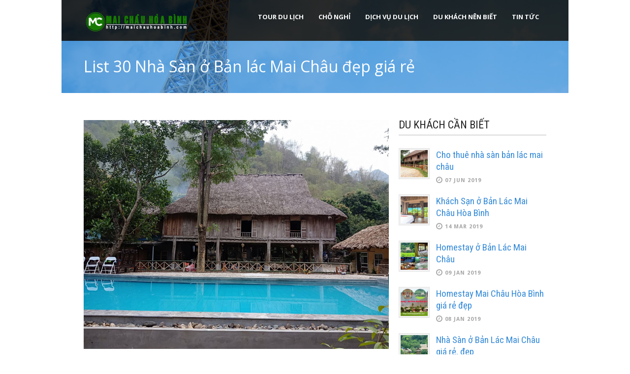

--- FILE ---
content_type: text/html; charset=UTF-8
request_url: http://maichauhoabinh.com/portfolio/list-30-nha-san-o-ban-lac-mai-chau-dep-gia-re/
body_size: 19643
content:
<!DOCTYPE html>
<!--[if lt IE 7]><html class="no-js lt-ie9 lt-ie8 lt-ie7" lang="en-US" prefix="og: http://ogp.me/ns#"> <![endif]-->
<!--[if IE 7]><html class="no-js lt-ie9 lt-ie8" lang="en-US" prefix="og: http://ogp.me/ns#"> <![endif]-->
<!--[if IE 8]><html class="no-js lt-ie9" lang="en-US" prefix="og: http://ogp.me/ns#"> <![endif]-->
<!--[if gt IE 8]><!--> <html class="no-js" lang="en-US" prefix="og: http://ogp.me/ns#"> <!--<![endif]-->
<head>

	<!-- Basic Page Needs
  ================================================== -->
	<meta name="facebook-domain-verification" content="7dyj97wbwk6rc1lddwn8gih5kdpdyd" />
	<meta charset="UTF-8" />
	
			<meta name="description" itemprop="description" content="Kênh cập nhật tin tức chia sẽ thông tin hữu ích tour du lịch mai châu hòa bình,dịch vụ du lịch,nhà sàn, bangalow,homestay,resort,nhà nghỉ ở mai châu giá rẻ,sạch đẹp giá bình dân ở khu bản lác,thị trấn mai châu và một số điểm ăn chơi..." />

	<!--[if lt IE 9]>
		<script src="http://html5shiv.googlecode.com/svn/trunk/html5.js"></script>
	<![endif]-->

	<!-- CSS
  ================================================== -->
				<meta name="viewport" content="width=device-width, initial-scale=1.0, maximum-scale=1.0, user-scalable=no">
		
	<!--[if IE 7]>
		<link rel="stylesheet" href="http://maichauhoabinh.com/wp-content/themes/tourpackage/stylesheet/ie7-style.css" /> 
		<link rel="stylesheet" href="http://maichauhoabinh.com/wp-content/themes/tourpackage/stylesheet/font-awesome/font-awesome-ie7.min.css" /> 
	<![endif]-->	
	
	<link rel="shortcut icon" href="https://maichauhoabinh.com/wp-content/uploads/2018/11/favicon.png" type="image/x-icon" /><meta property="og:image" content="https://maichauhoabinh.com/wp-content/uploads/2019/03/list-30-nha-san-o-ban-lac-mai-chau-dep-gia-re-700x350.jpg"/><title>LIST 30 Nhà Sàn ở Bản Lác Mai Châu Hòa Bình Đẹp giá rẻ</title>

<!-- This site is optimized with the Yoast SEO plugin v9.2.1 - https://yoast.com/wordpress/plugins/seo/ -->
<meta name="description" content="Điểm danh List 30 Nhà Nghỉ, Homestay NHÀ SÀN Ở BẢN LÁC MAI CHÂU ĐẸP GIÁ RẺ tại khu Trung tâm bản lác mai châu Hòa Bình giá phòng từ 40k/khách lẻ và 400k/sàn"/>
<link rel="canonical" href="https://maichauhoabinh.com/portfolio/list-30-nha-san-o-ban-lac-mai-chau-dep-gia-re/" />
<meta property="og:locale" content="en_US" />
<meta property="og:type" content="article" />
<meta property="og:title" content="LIST 30 Nhà Sàn ở Bản Lác Mai Châu Hòa Bình Đẹp giá rẻ" />
<meta property="og:description" content="Điểm danh List 30 Nhà Nghỉ, Homestay NHÀ SÀN Ở BẢN LÁC MAI CHÂU ĐẸP GIÁ RẺ tại khu Trung tâm bản lác mai châu Hòa Bình giá phòng từ 40k/khách lẻ và 400k/sàn" />
<meta property="og:url" content="https://maichauhoabinh.com/portfolio/list-30-nha-san-o-ban-lac-mai-chau-dep-gia-re/" />
<meta property="og:site_name" content="Thông tin Du Lịch Mai Châu Hòa Bình" />
<meta property="og:image" content="https://maichauhoabinh.com/wp-content/uploads/2019/03/list-30-nha-san-o-ban-lac-mai-chau-dep-gia-re.jpg" />
<meta property="og:image:secure_url" content="https://maichauhoabinh.com/wp-content/uploads/2019/03/list-30-nha-san-o-ban-lac-mai-chau-dep-gia-re.jpg" />
<meta property="og:image:width" content="1728" />
<meta property="og:image:height" content="1296" />
<meta name="twitter:card" content="summary_large_image" />
<meta name="twitter:description" content="Điểm danh List 30 Nhà Nghỉ, Homestay NHÀ SÀN Ở BẢN LÁC MAI CHÂU ĐẸP GIÁ RẺ tại khu Trung tâm bản lác mai châu Hòa Bình giá phòng từ 40k/khách lẻ và 400k/sàn" />
<meta name="twitter:title" content="LIST 30 Nhà Sàn ở Bản Lác Mai Châu Hòa Bình Đẹp giá rẻ" />
<meta name="twitter:image" content="https://maichauhoabinh.com/wp-content/uploads/2019/03/list-30-nha-san-o-ban-lac-mai-chau-dep-gia-re.jpg" />
<!-- / Yoast SEO plugin. -->

<link rel='dns-prefetch' href='//fonts.googleapis.com' />
<link rel='dns-prefetch' href='//s.w.org' />
<link rel="alternate" type="application/rss+xml" title="Thông tin Du Lịch Mai Châu Hòa Bình &raquo; Feed" href="https://maichauhoabinh.com/feed/" />
<link rel="alternate" type="application/rss+xml" title="Thông tin Du Lịch Mai Châu Hòa Bình &raquo; Comments Feed" href="https://maichauhoabinh.com/comments/feed/" />
<link rel="alternate" type="application/rss+xml" title="Thông tin Du Lịch Mai Châu Hòa Bình &raquo; List 30 Nhà Sàn ở Bản lác Mai Châu đẹp giá rẻ Comments Feed" href="https://maichauhoabinh.com/portfolio/list-30-nha-san-o-ban-lac-mai-chau-dep-gia-re/feed/" />
		<script type="text/javascript">
			window._wpemojiSettings = {"baseUrl":"https:\/\/s.w.org\/images\/core\/emoji\/11\/72x72\/","ext":".png","svgUrl":"https:\/\/s.w.org\/images\/core\/emoji\/11\/svg\/","svgExt":".svg","source":{"concatemoji":"http:\/\/maichauhoabinh.com\/wp-includes\/js\/wp-emoji-release.min.js?ver=4.9.26"}};
			!function(e,a,t){var n,r,o,i=a.createElement("canvas"),p=i.getContext&&i.getContext("2d");function s(e,t){var a=String.fromCharCode;p.clearRect(0,0,i.width,i.height),p.fillText(a.apply(this,e),0,0);e=i.toDataURL();return p.clearRect(0,0,i.width,i.height),p.fillText(a.apply(this,t),0,0),e===i.toDataURL()}function c(e){var t=a.createElement("script");t.src=e,t.defer=t.type="text/javascript",a.getElementsByTagName("head")[0].appendChild(t)}for(o=Array("flag","emoji"),t.supports={everything:!0,everythingExceptFlag:!0},r=0;r<o.length;r++)t.supports[o[r]]=function(e){if(!p||!p.fillText)return!1;switch(p.textBaseline="top",p.font="600 32px Arial",e){case"flag":return s([55356,56826,55356,56819],[55356,56826,8203,55356,56819])?!1:!s([55356,57332,56128,56423,56128,56418,56128,56421,56128,56430,56128,56423,56128,56447],[55356,57332,8203,56128,56423,8203,56128,56418,8203,56128,56421,8203,56128,56430,8203,56128,56423,8203,56128,56447]);case"emoji":return!s([55358,56760,9792,65039],[55358,56760,8203,9792,65039])}return!1}(o[r]),t.supports.everything=t.supports.everything&&t.supports[o[r]],"flag"!==o[r]&&(t.supports.everythingExceptFlag=t.supports.everythingExceptFlag&&t.supports[o[r]]);t.supports.everythingExceptFlag=t.supports.everythingExceptFlag&&!t.supports.flag,t.DOMReady=!1,t.readyCallback=function(){t.DOMReady=!0},t.supports.everything||(n=function(){t.readyCallback()},a.addEventListener?(a.addEventListener("DOMContentLoaded",n,!1),e.addEventListener("load",n,!1)):(e.attachEvent("onload",n),a.attachEvent("onreadystatechange",function(){"complete"===a.readyState&&t.readyCallback()})),(n=t.source||{}).concatemoji?c(n.concatemoji):n.wpemoji&&n.twemoji&&(c(n.twemoji),c(n.wpemoji)))}(window,document,window._wpemojiSettings);
		</script>
		<style type="text/css">
img.wp-smiley,
img.emoji {
	display: inline !important;
	border: none !important;
	box-shadow: none !important;
	height: 1em !important;
	width: 1em !important;
	margin: 0 .07em !important;
	vertical-align: -0.1em !important;
	background: none !important;
	padding: 0 !important;
}
</style>
<link rel='stylesheet' id='pkt-style-css'  href='http://maichauhoabinh.com/wp-content/themes/tourpackage/style.css?ver=4.9.26' type='text/css' media='all' />
<link rel='stylesheet' id='pkt-foundation-css'  href='http://maichauhoabinh.com/wp-content/themes/tourpackage/stylesheet/foundation-responsive.css?ver=4.9.26' type='text/css' media='all' />
<link rel='stylesheet' id='style-custom-css'  href='http://maichauhoabinh.com/wp-content/themes/tourpackage/style-custom.css?ver=4.9.26' type='text/css' media='all' />
<link rel='stylesheet' id='Google-Font-Droid+Sans-css'  href='http://fonts.googleapis.com/css?family=Droid+Sans%3An%2Ci%2Cb%2Cbi&#038;subset=latin&#038;ver=4.9.26' type='text/css' media='all' />
<link rel='stylesheet' id='Google-Font-Droid+Serif-css'  href='http://fonts.googleapis.com/css?family=Droid+Serif%3An%2Ci%2Cb%2Cbi&#038;subset=latin&#038;ver=4.9.26' type='text/css' media='all' />
<link rel='stylesheet' id='Google-Font-Open+Sans-css'  href='http://fonts.googleapis.com/css?family=Open+Sans%3An%2Ci%2Cb%2Cbi&#038;subset=latin&#038;ver=4.9.26' type='text/css' media='all' />
<link rel='stylesheet' id='Google-Font-Roboto+Condensed-css'  href='http://fonts.googleapis.com/css?family=Roboto+Condensed%3An%2Ci%2Cb%2Cbi&#038;subset=latin&#038;ver=4.9.26' type='text/css' media='all' />
<link rel='stylesheet' id='contact-form-7-css'  href='http://maichauhoabinh.com/wp-content/plugins/contact-form-7/includes/css/styles.css?ver=5.0.5' type='text/css' media='all' />
<link rel='stylesheet' id='layerslider-css'  href='http://maichauhoabinh.com/wp-content/plugins/layerslider/static/css/layerslider.css?ver=5.6.2' type='text/css' media='all' />
<link rel='stylesheet' id='ls-google-fonts-css'  href='http://fonts.googleapis.com/css?family=Lato:100,300,regular,700,900%7COpen+Sans:300%7CIndie+Flower:regular%7COswald:300,regular,700&#038;subset=latin%2Clatin-ext' type='text/css' media='all' />
<link rel='stylesheet' id='toc-screen-css'  href='http://maichauhoabinh.com/wp-content/plugins/table-of-contents-plus/screen.min.css?ver=2309' type='text/css' media='all' />
<style id='toc-screen-inline-css' type='text/css'>
div#toc_container {width: 75%;}
</style>
<link rel='stylesheet' id='themeblvd_gmap-css'  href='http://maichauhoabinh.com/wp-content/plugins/theme-blvd-responsive-google-maps/assets/style.css?ver=1.0' type='text/css' media='all' />
<link rel='stylesheet' id='superfish-css'  href='http://maichauhoabinh.com/wp-content/themes/tourpackage/stylesheet/superfish.css?ver=4.9.26' type='text/css' media='all' />
<link rel='stylesheet' id='fancybox-css'  href='http://maichauhoabinh.com/wp-content/themes/tourpackage/stylesheet/fancybox.css?ver=4.9.26' type='text/css' media='all' />
<link rel='stylesheet' id='fancybox-thumbs-css'  href='http://maichauhoabinh.com/wp-content/themes/tourpackage/stylesheet/jquery.fancybox-thumbs.css?ver=4.9.26' type='text/css' media='all' />
<link rel='stylesheet' id='font-awesome-css'  href='http://maichauhoabinh.com/wp-content/themes/tourpackage/stylesheet/font-awesome/font-awesome.css?ver=4.9.26' type='text/css' media='all' />
<link rel='stylesheet' id='flex-slider-css'  href='http://maichauhoabinh.com/wp-content/themes/tourpackage/stylesheet/flexslider.css?ver=4.9.26' type='text/css' media='all' />
<script type='text/javascript' src='http://maichauhoabinh.com/wp-includes/js/jquery/jquery.js?ver=1.12.4'></script>
<script type='text/javascript' src='http://maichauhoabinh.com/wp-includes/js/jquery/jquery-migrate.min.js?ver=1.4.1'></script>
<script type='text/javascript' src='http://maichauhoabinh.com/wp-content/plugins/layerslider/static/js/greensock.js?ver=1.11.8'></script>
<script type='text/javascript' src='http://maichauhoabinh.com/wp-content/plugins/layerslider/static/js/layerslider.kreaturamedia.jquery.js?ver=5.6.2'></script>
<script type='text/javascript' src='http://maichauhoabinh.com/wp-content/plugins/layerslider/static/js/layerslider.transitions.js?ver=5.6.2'></script>
<script type='text/javascript' src='http://maichauhoabinh.com/wp-content/plugins/theme-blvd-responsive-google-maps/assets/jquery.gmap.min.js?ver=3.0'></script>
<script type='text/javascript' src='http://maichauhoabinh.com/wp-content/themes/tourpackage/javascript/jquery.fitvids.js?ver=1.0'></script>
<link rel='https://api.w.org/' href='https://maichauhoabinh.com/wp-json/' />
<link rel="EditURI" type="application/rsd+xml" title="RSD" href="https://maichauhoabinh.com/xmlrpc.php?rsd" />
<link rel="wlwmanifest" type="application/wlwmanifest+xml" href="http://maichauhoabinh.com/wp-includes/wlwmanifest.xml" /> 
<meta name="generator" content="WordPress 4.9.26" />
<link rel='shortlink' href='https://maichauhoabinh.com/?p=5059' />
<link rel="alternate" type="application/json+oembed" href="https://maichauhoabinh.com/wp-json/oembed/1.0/embed?url=https%3A%2F%2Fmaichauhoabinh.com%2Fportfolio%2Flist-30-nha-san-o-ban-lac-mai-chau-dep-gia-re%2F" />
<link rel="alternate" type="text/xml+oembed" href="https://maichauhoabinh.com/wp-json/oembed/1.0/embed?url=https%3A%2F%2Fmaichauhoabinh.com%2Fportfolio%2Flist-30-nha-san-o-ban-lac-mai-chau-dep-gia-re%2F&#038;format=xml" />
<!-- Global site tag (gtag.js) - Google Analytics -->
<script async src="https://www.googletagmanager.com/gtag/js?id=UA-131009640-1"></script>
<script>
  window.dataLayer = window.dataLayer || [];
  function gtag(){dataLayer.push(arguments);}
  gtag('js', new Date());

  gtag('config', 'UA-131009640-1');
</script>
	
<!--[if lt IE 9]>
<style type="text/css">
	div.shortcode-dropcap.circle,
	div.anythingSlider .anythingControls ul a, .flex-control-nav li a, 
	.nivo-controlNav a, ls-bottom-slidebuttons a{
		z-index: 1000;
		position: relative;
		behavior: url(http://maichauhoabinh.com/wp-content/themes/tourpackage/stylesheet/ie-fix/PIE.php);
	}

	ul.gdl-accordion li, ul.gdl-toggle-box li{ overflow: hidden; }
	
		
</style>
<![endif]-->
<script id='nitro-telemetry-meta' nitro-exclude>window.NPTelemetryMetadata={missReason: (!window.NITROPACK_STATE ? 'cache not found' : 'hit'),pageType: 'portfolio',}</script><script id='nitro-telemetry'>(()=>{window.NitroPack=window.NitroPack||{coreVersion:"na",isCounted:!1};let e=document.createElement("script");if(e.src="https://nitroscripts.com/aDFVxQfyjbGyyxTkcYAokZyPtFMQoQhn",e.async=!0,e.id="nitro-script",document.head.appendChild(e),!window.NitroPack.isCounted){window.NitroPack.isCounted=!0;let t=()=>{navigator.sendBeacon("https://to.getnitropack.com/p",JSON.stringify({siteId:"aDFVxQfyjbGyyxTkcYAokZyPtFMQoQhn",url:window.location.href,isOptimized:!!window.IS_NITROPACK,coreVersion:"na",missReason:window.NPTelemetryMetadata?.missReason||"",pageType:window.NPTelemetryMetadata?.pageType||"",isEligibleForOptimization:!!window.NPTelemetryMetadata?.isEligibleForOptimization}))};(()=>{let e=()=>new Promise(e=>{"complete"===document.readyState?e():window.addEventListener("load",e)}),i=()=>new Promise(e=>{document.prerendering?document.addEventListener("prerenderingchange",e,{once:!0}):e()}),a=async()=>{await i(),await e(),t()};a()})(),window.addEventListener("pageshow",e=>{if(e.persisted){let i=document.prerendering||self.performance?.getEntriesByType?.("navigation")[0]?.activationStart>0;"visible"!==document.visibilityState||i||t()}})}})();</script><!-- Facebook Pixel Code -->
<script>
  !function(f,b,e,v,n,t,s)
  {if(f.fbq)return;n=f.fbq=function(){n.callMethod?
  n.callMethod.apply(n,arguments):n.queue.push(arguments)};
  if(!f._fbq)f._fbq=n;n.push=n;n.loaded=!0;n.version='2.0';
  n.queue=[];t=b.createElement(e);t.async=!0;
  t.src=v;s=b.getElementsByTagName(e)[0];
  s.parentNode.insertBefore(t,s)}(window, document,'script',
  'https://connect.facebook.net/en_US/fbevents.js');
  fbq('init', '287673659425398');
  fbq('track', 'PageView');
</script>
<noscript><img height="1" width="1" style="display:none"
  src="https://www.facebook.com/tr?id=287673659425398&ev=PageView&noscript=1"
/></noscript>
<!-- End Facebook Pixel Code -->
</head>
<body class="portfolio-template-default single single-portfolio postid-5059">
<div class="body-outer-wrapper  gdlr-boxed-style " >
	<div class="body-wrapper">
		<div class="header-outer-wrapper no-top-slider">
			<div class="header-area-wrapper">
				<!-- top navigation -->
								
				<div class="header-wrapper boxed-style">
					<div class="header-container container">
						<!-- Get Logo -->
						<div class="logo-wrapper">
							<a href="https://maichauhoabinh.com"><img src="http://maichauhoabinh.com/wp-content/themes/tourpackage/images/default-logo.png" alt="default-logo"/></a>						</div>

						<!-- Navigation -->
						<div class="gdl-navigation-wrapper">
							<div class="responsive-menu-wrapper"><select id="menu-mai-chau" class="menu dropdown-menu"><option value="" class="blank">&#8212; Main Menu &#8212;</option><option class="menu-item menu-item-type-custom menu-item-object-custom menu-item-4371 menu-item-depth-0" value="https://maichauhoabinh.com/package-category/tour-du-lich/">Tour Du Lịch</option>
<option class="menu-item menu-item-type-custom menu-item-object-custom menu-item-has-children menu-item-4368 menu-item-depth-0" value="https://maichauhoabinh.com/package-category/cho-nghi/">Chỗ Nghỉ</option>	<option class="menu-item menu-item-type-custom menu-item-object-custom menu-item-4370 menu-item-depth-1" value="https://maichauhoabinh.com/package-category/khach-san/">- Khách Sạn</option>
	<option class="menu-item menu-item-type-custom menu-item-object-custom menu-item-4364 menu-item-depth-1" value="https://maichauhoabinh.com/package-category/nha-nghi/">- Nhà Nghỉ</option>
	<option class="menu-item menu-item-type-custom menu-item-object-custom menu-item-4365 menu-item-depth-1" value="https://maichauhoabinh.com/package-category/nha-san/">- Nhà Sàn</option>
	<option class="menu-item menu-item-type-custom menu-item-object-custom menu-item-4927 menu-item-depth-1" value="https://maichauhoabinh.com/package-category/homestay/">- Homestay</option>
	<option class="menu-item menu-item-type-custom menu-item-object-custom menu-item-4362 menu-item-depth-1" value="https://maichauhoabinh.com/package-category/bungalow/">- Bungalow</option>

<option class="menu-item menu-item-type-taxonomy menu-item-object-category menu-item-4280 menu-item-depth-0" value="https://maichauhoabinh.com/category/dich-vu-du-lich/">Dịch Vụ Du Lịch</option>
<option class="menu-item menu-item-type-custom menu-item-object-custom menu-item-has-children menu-item-5438 menu-item-depth-0" value="https://maichauhoabinh.com/portfolio-category/tong-hop/">Du khách nên biết</option>	<option class="menu-item menu-item-type-taxonomy menu-item-object-category menu-item-4279 menu-item-depth-1" value="https://maichauhoabinh.com/category/am-thuc-cho-choi/">- Ẩm Thực &#8211; Chỗ Chơi</option>

<option class="menu-item menu-item-type-taxonomy menu-item-object-category menu-item-4685 menu-item-depth-0" value="https://maichauhoabinh.com/category/tin-tuc/">Tin Tức</option>
</select></div><div class="clear"></div><div class="navigation-wrapper "><div class="main-superfish-wrapper" id="main-superfish-wrapper" ><ul id="menu-mai-chau-1" class="sf-menu"><li id="menu-item-4371" class="menu-item menu-item-type-custom menu-item-object-custom menu-item-4371"><a href="https://maichauhoabinh.com/package-category/tour-du-lich/">Tour Du Lịch</a></li>
<li id="menu-item-4368" class="menu-item menu-item-type-custom menu-item-object-custom menu-item-has-children menu-item-4368"><a href="https://maichauhoabinh.com/package-category/cho-nghi/">Chỗ Nghỉ</a>
<ul class="sub-menu">
	<li id="menu-item-4370" class="menu-item menu-item-type-custom menu-item-object-custom menu-item-4370"><a href="https://maichauhoabinh.com/package-category/khach-san/">Khách Sạn</a></li>
	<li id="menu-item-4364" class="menu-item menu-item-type-custom menu-item-object-custom menu-item-4364"><a href="https://maichauhoabinh.com/package-category/nha-nghi/">Nhà Nghỉ</a></li>
	<li id="menu-item-4365" class="menu-item menu-item-type-custom menu-item-object-custom menu-item-4365"><a href="https://maichauhoabinh.com/package-category/nha-san/">Nhà Sàn</a></li>
	<li id="menu-item-4927" class="menu-item menu-item-type-custom menu-item-object-custom menu-item-4927"><a href="https://maichauhoabinh.com/package-category/homestay/">Homestay</a></li>
	<li id="menu-item-4362" class="menu-item menu-item-type-custom menu-item-object-custom menu-item-4362"><a href="https://maichauhoabinh.com/package-category/bungalow/">Bungalow</a></li>
</ul>
</li>
<li id="menu-item-4280" class="menu-item menu-item-type-taxonomy menu-item-object-category menu-item-4280"><a href="https://maichauhoabinh.com/category/dich-vu-du-lich/">Dịch Vụ Du Lịch</a></li>
<li id="menu-item-5438" class="menu-item menu-item-type-custom menu-item-object-custom menu-item-has-children menu-item-5438"><a href="https://maichauhoabinh.com/portfolio-category/tong-hop/">Du khách nên biết</a>
<ul class="sub-menu">
	<li id="menu-item-4279" class="menu-item menu-item-type-taxonomy menu-item-object-category menu-item-4279"><a href="https://maichauhoabinh.com/category/am-thuc-cho-choi/">Ẩm Thực &#8211; Chỗ Chơi</a></li>
</ul>
</li>
<li id="menu-item-4685" class="menu-item menu-item-type-taxonomy menu-item-object-category menu-item-4685"><a href="https://maichauhoabinh.com/category/tin-tuc/">Tin Tức</a></li>
</ul><div class="clear"></div></div><div class="clear"></div></div>							<div class="clear"></div>
						</div>
						<div class="clear"></div>
					</div> <!-- header container -->
				</div> <!-- header area -->		
			</div> <!-- header wrapper -->		
			<div class="page-header-wrapper gdl-container-color boxed-style gdl-border-x bottom"><div class="page-header-overlay"></div><div class="page-header-container container"><h2 class="page-header-title">List 30 Nhà Sàn ở Bản lác Mai Châu đẹp giá rẻ</h2><div class="clear"></div></div></div>		</div> <!-- header outer wrapper --><div class="content-outer-wrapper">
	<div class="content-wrapper container main ">
		<div id="post-5059" class="post-5059 portfolio type-portfolio status-publish has-post-thumbnail hentry portfolio-category-tong-hop portfolio-tag-cac-homestay-o-mai-chau portfolio-tag-cach-nha-san-o-ban-lac portfolio-tag-nha-san-dep-o-ban-lac-mai-chau">
	<div class="page-wrapper single-portfolio single-sidebar right-sidebar ">
		<div class="row gdl-page-row-wrapper"><div class="gdl-page-left  mb0 eight columns"><div class="row"><div class="gdl-page-item  mb20 gdl-blog-full twelve columns"><div class="gdl-single-portfolio mb0"><div class="port-media-wrapper gdl-image"><a href="https://maichauhoabinh.com/wp-content/uploads/2019/03/list-30-nha-san-o-ban-lac-mai-chau-dep-gia-re.jpg" data-rel="fancybox" title="List 30 Nhà Sàn ở Bản lác Mai Châu đẹp giá rẻ"><img src="https://maichauhoabinh.com/wp-content/uploads/2019/03/list-30-nha-san-o-ban-lac-mai-chau-dep-gia-re.jpg" alt=""/></a></div><div class="port-content-wrapper"><div class="port-info-wrapper"><div class="port-nav"><div class="port-prev-nav"><a href="https://maichauhoabinh.com/portfolio/cho-thue-nha-san-ban-lac-mai-chau/" rel="next"></a></div><div class="port-next-nav"><a href="https://maichauhoabinh.com/portfolio/khach-san-o-ban-lac-mai-chau-hoa-binh/" rel="prev"></a></div><div class="clear"></div></div><div class="port-skill port-info"><span class="head">Skill: </span>HTML, CSS</div><div class="port-tags port-info"><span class="head">Tags: </span><a href="https://maichauhoabinh.com/portfolio-tag/cac-homestay-o-mai-chau/" rel="tag">Các Homestay ở Mai Châu</a>, <a href="https://maichauhoabinh.com/portfolio-tag/cach-nha-san-o-ban-lac/" rel="tag">Cách Nhà Sàn ở Bản Lác</a>, <a href="https://maichauhoabinh.com/portfolio-tag/nha-san-dep-o-ban-lac-mai-chau/" rel="tag">Nhà Sàn Đẹp ở Bản Lác Mai Châu</a></div><div class="port-visit-website port-info"><span class="head">Visit Website: </span><a href="maichauhoabinh.com" target="_blank" >maichauhoabinh.com</a></div></div><div class="port-content"><p style="text-align: justify;"><span style="font-family: arial, helvetica, sans-serif; font-size: 12pt;">Hôm nay chúng ta sẽ cùng điểm danh List 30 <a href="https://maichauhoabinh.com/package-category/homestay/">Homestay</a> &#8211; Nhà sàn ở bản lác mai châu đẹp giá rẻ, dựa trên nhiều tiêu trí đánh giá của du khách nhé. <strong>Bản Lác Mai Châu</strong> nằm giữa thung lũng Mai Châu Hòa Bình,là điểm du lịch cộng đồng nổi tiếng của vùng núi tây bắc,với những phonh cảnh đẹp non nước hữu tình,đang là điểm lựa chọn của nhiều du khách gần xa.Một điều đang là tâm điểm mỗi khi du khách  đến với bản lác mai châu đó là tìm chỗ nghỉ phù hợp &#8221; <span style="color: #ff0000;"><em><strong>sạch sẽ &#8211; đẹp -giá rẻ</strong></em></span>&#8220;.</span></p>
<p style="text-align: justify;"><span style="font-family: arial, helvetica, sans-serif; font-size: 12pt;">Bản Lác Mai Châu có tới gần 200 hộ dân sinh sống nhưng trong đó có hơn 70 Hộ kinh doanh dịch vụ lưu trú như :<strong><a href="https://maichauhoabinh.com/package-category/nha-nghi/">Nhà Nghỉ</a>, nhà sàn ở bản lác mai châu</strong> hay gọi là Homestay. Ngày nay bản lác mai châu là điểm du lịch đẹp phát triển mạnh mẽ, nhu cầu lưu trú  nghỉ dưỡng ngày càng cao,Nhận thấy vẫn đề đó những hộ kinh doanh Homestay, Nhà Nghỉ, <a href="https://maichauhoabinh.com/package-category/khach-sanh/">Khách Sạn</a>,<em><strong>Nhà Sàn Bản Lác Mai Châu</strong></em> thay nhau nâng cấp sữa chữa lại Nhà sàn nhằm đáp ứng nhu cầu là <strong><a href="https://maichauhoabinh.com/package-category/cho-nghi/">chỗ nghỉ</a>, sạch đẹp,giá rẻ</strong> và sang trọng và làm hài lòng mọi du khách.sau đây là Tổng Hợp list 30 <strong>Nhà sàn Bản Lác Mai Châu</strong> do cổng thông tin du lịch mai châu Hòa Bình biên soạn.</span></p>
<h3 style="text-align: justify;"><span style="color: #008000; font-family: arial, helvetica, sans-serif; font-size: 14pt;"><strong>1) Mai Châu Farmstay &#8211; Nhà Nghỉ , Khách Sạn , Nhà Sàn ở Bản Lác Mai Châu</strong></span></h3>
<p style="text-align: justify;"><span style="font-family: arial, helvetica, sans-serif; font-size: 12pt;">Vượt lên trên tất cả các Nhà Nghỉ, khách sạn , Homestay Nhà Sàn tại Bản Lác Mai Châu thì Mai Châu Farmstay chính là điểm nghỉ dưỡng tuyệt vời nhất tại Bản Lác,với vị trí đẹp , khuôn viên rộng, bao gồm Nhà Sàn đẹp rộng ,có phòng nghỉ riêng,bangalow nằm gọn trong khuôn viên rộng 200m2. Với sự quy hoạch đẹp , Tiện nghi đầy đủ, Nhà Hàng, Mini bar có Hồ Bơi miễn phí cho du khách khi đặt phòng tại đây.</span></p>
<ul style="text-align: justify;">
<li><span style="font-family: arial, helvetica, sans-serif; font-size: 12pt;">Giá Phòng : Thuê Nguyên sàn : 800k/sàn 30-40 khách</span></li>
<li><span style="font-family: arial, helvetica, sans-serif; font-size: 12pt;">Phòng Riêng : 400k- 500k/phòng riêng</span></li>
<li><span style="font-family: arial, helvetica, sans-serif; font-size: 12pt;">Bangalow view : 900k -1400k/phòng</span></li>
</ul>
<div id="attachment_5052" style="width: 810px" class="wp-caption aligncenter"><img class="wp-image-5052" src="https://maichauhoabinh.com/wp-content/uploads/2018/11/Mai-chau-farmstay-9.jpg" alt="List 30 Nhà Sàn ở Bản lác Mai Châu đẹp giá rẻ" width="800" height="600" srcset="https://maichauhoabinh.com/wp-content/uploads/2018/11/Mai-chau-farmstay-9.jpg 960w, https://maichauhoabinh.com/wp-content/uploads/2018/11/Mai-chau-farmstay-9-300x225.jpg 300w, https://maichauhoabinh.com/wp-content/uploads/2018/11/Mai-chau-farmstay-9-768x576.jpg 768w" sizes="(max-width: 800px) 100vw, 800px" /><p class="wp-caption-text"><span style="font-family: arial, helvetica, sans-serif; font-size: 12pt;">Mai Châu farmstay &#8211; Nhà Nghỉ ,khách sạn Nhà sàn 38 bản Lác 2.</span></p></div>
<p><img class="alignnone size-large wp-image-5347 aligncenter" src="https://maichauhoabinh.com/wp-content/uploads/2018/12/214735506-1024x576.jpg" alt="nhà sàn mai châu farmstay, 38 bản lác 2" width="960" height="540" srcset="https://maichauhoabinh.com/wp-content/uploads/2018/12/214735506.jpg 1024w, https://maichauhoabinh.com/wp-content/uploads/2018/12/214735506-300x169.jpg 300w, https://maichauhoabinh.com/wp-content/uploads/2018/12/214735506-768x432.jpg 768w" sizes="(max-width: 960px) 100vw, 960px" /></p>
<p><img class="alignnone size-large wp-image-5349 aligncenter" src="https://maichauhoabinh.com/wp-content/uploads/2019/03/214735987-1024x768.jpg" alt="mai chau farmstay bungalow" width="960" height="720" srcset="https://maichauhoabinh.com/wp-content/uploads/2019/03/214735987.jpg 1024w, https://maichauhoabinh.com/wp-content/uploads/2019/03/214735987-300x225.jpg 300w, https://maichauhoabinh.com/wp-content/uploads/2019/03/214735987-768x576.jpg 768w" sizes="(max-width: 960px) 100vw, 960px" /></p>
<p style="text-align: center;">Ngoài nhà sàn thì Mai Châu Farmstay còn có cả bungalow và phòng riêng với thiết kế và view đẹp mắt để đáp ứng nhu cầu của du khách.</p>
<p><img class="alignnone size-large wp-image-5350 aligncenter" src="https://maichauhoabinh.com/wp-content/uploads/2019/03/214737936-1024x768.jpg" alt="view từ phòng ở mai châu farmstay" width="960" height="720" srcset="https://maichauhoabinh.com/wp-content/uploads/2019/03/214737936.jpg 1024w, https://maichauhoabinh.com/wp-content/uploads/2019/03/214737936-300x225.jpg 300w, https://maichauhoabinh.com/wp-content/uploads/2019/03/214737936-768x576.jpg 768w" sizes="(max-width: 960px) 100vw, 960px" /></p>
<p style="text-align: center;">View từ phòng ở Mai Châu Farmstay</p>
<div id="attachment_5035" style="width: 810px" class="wp-caption aligncenter"><img class="wp-image-5035" src="https://maichauhoabinh.com/wp-content/uploads/2019/03/Mai-chau-farmstay-2.jpg" alt="List 30 Nhà Sàn ở Bản lác Mai Châu đẹp giá rẻ" width="800" height="600" srcset="https://maichauhoabinh.com/wp-content/uploads/2019/03/Mai-chau-farmstay-2.jpg 2048w, https://maichauhoabinh.com/wp-content/uploads/2019/03/Mai-chau-farmstay-2-300x225.jpg 300w, https://maichauhoabinh.com/wp-content/uploads/2019/03/Mai-chau-farmstay-2-768x576.jpg 768w, https://maichauhoabinh.com/wp-content/uploads/2019/03/Mai-chau-farmstay-2-1024x768.jpg 1024w" sizes="(max-width: 800px) 100vw, 800px" /><p class="wp-caption-text"><span style="font-family: arial, helvetica, sans-serif; font-size: 12pt;">Nhà Vệ Sinh Chung</span></p></div>
<p style="text-align: justify;"><span style="font-family: arial, helvetica, sans-serif; font-size: 12pt;"><strong>Đặt Phòng Trực Tiếp tại Mai Châu Farmstay :</strong></span></p>
<p style="text-align: justify;"><span style="font-family: arial, helvetica, sans-serif; font-size: 12pt;">Địa chỉ : 38 Bản Lác 2, Chiềng Châu, Mai Châu, Hòa Bình</span></p>
<p style="text-align: justify;"><span style="font-family: arial, helvetica, sans-serif; font-size: 12pt;">Điện Thoại : <span style="color: #ff0000;">0947494889 Chủ Nhà ( Mr Linh)</span></span></p>
<p style="text-align: justify;"><span style="font-family: arial, helvetica, sans-serif; font-size: 12pt;">Emai : farmstaymaichau@gmail.com</span></p>
<h3 style="text-align: justify;"><span style="color: #008000; font-family: arial, helvetica, sans-serif; font-size: 14pt;"><strong>2) Nhà Sàn số 98 Bản Lác &#8211; Nhà Sàn Thuận Châu</strong></span></h3>
<p style="text-align: justify;"><span style="font-family: arial, helvetica, sans-serif; font-size: 12pt;">Thuận châu là Chủ Nhà sàn số 98 Bản Lác 2. Với không gian rộng nên chủ nhà sàn cho xây dựng tới 3 nhà sàn trong cùng một khuôn viên với sức chứa tối đa lên đên 120k .Tại nhà sàn còn phục vụ ăn uống theo yêu cầu của du khách.</span></p>
<ul style="text-align: justify;">
<li><span style="font-family: arial, helvetica, sans-serif; font-size: 12pt;">Giá Thuê Nguyên Sàn : 800k/sàn </span></li>
<li><span style="font-family: arial, helvetica, sans-serif; font-size: 12pt;">Khách Lẻ : 100k/người/đêm</span></li>
<li><span style="font-family: arial, helvetica, sans-serif; font-size: 12pt;">Địa chỉ : 98 Bản Lác 2, Mai Châu Hòa Bình</span></li>
<li><span style="font-family: arial, helvetica, sans-serif; font-size: 12pt;">Điện Thoại : 0338296522</span></li>
</ul>
<div id="attachment_5060" style="width: 810px" class="wp-caption aligncenter"><img class="wp-image-5060" src="https://maichauhoabinh.com/wp-content/uploads/2019/03/thuan-chau-homestay-2.jpg" alt="List 30 Nhà Sàn ở Bản lác Mai Châu đẹp giá rẻ" width="800" height="450" srcset="https://maichauhoabinh.com/wp-content/uploads/2019/03/thuan-chau-homestay-2.jpg 1280w, https://maichauhoabinh.com/wp-content/uploads/2019/03/thuan-chau-homestay-2-300x169.jpg 300w, https://maichauhoabinh.com/wp-content/uploads/2019/03/thuan-chau-homestay-2-768x432.jpg 768w, https://maichauhoabinh.com/wp-content/uploads/2019/03/thuan-chau-homestay-2-1024x576.jpg 1024w" sizes="(max-width: 800px) 100vw, 800px" /><p class="wp-caption-text"><span style="font-family: arial, helvetica, sans-serif; font-size: 12pt;">Nhà Sàn 98 Bản Lác 2 &#8211; Thuận Châu Homestay</span></p></div>
<div id="attachment_5061" style="width: 810px" class="wp-caption aligncenter"><img class="wp-image-5061" src="https://maichauhoabinh.com/wp-content/uploads/2019/03/thuan-chau-homestay.jpg" alt="List 30 Nhà Sàn ở Bản lác Mai Châu đẹp giá rẻ" width="800" height="450" srcset="https://maichauhoabinh.com/wp-content/uploads/2019/03/thuan-chau-homestay.jpg 1024w, https://maichauhoabinh.com/wp-content/uploads/2019/03/thuan-chau-homestay-300x169.jpg 300w, https://maichauhoabinh.com/wp-content/uploads/2019/03/thuan-chau-homestay-768x432.jpg 768w" sizes="(max-width: 800px) 100vw, 800px" /><p class="wp-caption-text"><span style="font-family: arial, helvetica, sans-serif; font-size: 12pt;">Nhà Sàn Thuận Châu Bản Lác</span></p></div>
<h3 style="text-align: justify;"><span style="color: #008000; font-family: arial, helvetica, sans-serif; font-size: 14pt;"><strong>3) Nhà Sàn Số 99 Bản Lác &#8211; Nhà Sàn Giang Vỹ </strong></span></h3>
<p style="text-align: justify;"><span style="font-family: arial, helvetica, sans-serif; font-size: 12pt;">Nhà Sàn Giang Vĩ là nhà sàn đẹp ở bản lác có không gian rộng rãi,được nhiều du khách lựa chọn mỗi khi tới mai châu. Nhà sàn được ốp tất cả bằng gỗ nên nhìn rất sạch đẹp, mà lại ở ngay trung tâm bản lác .Hãy lựa chọn Nhà sàn Giang Vỹ nếu bạn muốn ở trung tâm bản lác 1 nhé , rất mong quý khách ủng hộ</span></p>
<ul style="text-align: justify;">
<li><span style="font-family: arial, helvetica, sans-serif; font-size: 12pt;">Giá Nhà Sàn : 800k/sàn /30 khách</span></li>
<li><span style="font-family: arial, helvetica, sans-serif; font-size: 12pt;">Khách lẻ : 120k/người/đêm</span></li>
</ul>
<div id="attachment_5055" style="width: 810px" class="wp-caption aligncenter"><img class="size-full wp-image-5055" src="https://maichauhoabinh.com/wp-content/uploads/2018/11/nha-san-6-ban-lac-mai-chau-5.jpg" alt="List 30 Nhà Sàn ở Bản lác Mai Châu đẹp giá rẻ" width="800" height="450" srcset="https://maichauhoabinh.com/wp-content/uploads/2018/11/nha-san-6-ban-lac-mai-chau-5.jpg 800w, https://maichauhoabinh.com/wp-content/uploads/2018/11/nha-san-6-ban-lac-mai-chau-5-300x169.jpg 300w, https://maichauhoabinh.com/wp-content/uploads/2018/11/nha-san-6-ban-lac-mai-chau-5-768x432.jpg 768w" sizes="(max-width: 800px) 100vw, 800px" /><p class="wp-caption-text"><span style="font-family: arial, helvetica, sans-serif; font-size: 12pt;">Nhà sàn 99 Bản Lác &#8211; Giang VỸ</span></p></div>
<div id="attachment_5063" style="width: 810px" class="wp-caption aligncenter"><img class="wp-image-5063" src="https://maichauhoabinh.com/wp-content/uploads/2019/03/nha-san-99-ban-lac-2.jpg" alt="List 30 Nhà Sàn ở Bản lác Mai Châu đẹp giá rẻ" width="800" height="600" srcset="https://maichauhoabinh.com/wp-content/uploads/2019/03/nha-san-99-ban-lac-2.jpg 2048w, https://maichauhoabinh.com/wp-content/uploads/2019/03/nha-san-99-ban-lac-2-300x225.jpg 300w, https://maichauhoabinh.com/wp-content/uploads/2019/03/nha-san-99-ban-lac-2-768x576.jpg 768w, https://maichauhoabinh.com/wp-content/uploads/2019/03/nha-san-99-ban-lac-2-1024x768.jpg 1024w" sizes="(max-width: 800px) 100vw, 800px" /><p class="wp-caption-text"><span style="font-family: arial, helvetica, sans-serif; font-size: 12pt;">Nhà Hàng Nhà sàn 99 Bản Lác</span></p></div>
<div id="attachment_5062" style="width: 810px" class="wp-caption aligncenter"><img class="wp-image-5062" src="https://maichauhoabinh.com/wp-content/uploads/2019/03/nha-san-99-ban-lac-1.jpg" alt="List 30 Nhà Sàn ở Bản lác Mai Châu đẹp giá rẻ" width="800" height="600" srcset="https://maichauhoabinh.com/wp-content/uploads/2019/03/nha-san-99-ban-lac-1.jpg 960w, https://maichauhoabinh.com/wp-content/uploads/2019/03/nha-san-99-ban-lac-1-300x225.jpg 300w, https://maichauhoabinh.com/wp-content/uploads/2019/03/nha-san-99-ban-lac-1-768x576.jpg 768w" sizes="(max-width: 800px) 100vw, 800px" /><p class="wp-caption-text"><span style="font-family: arial, helvetica, sans-serif; font-size: 12pt;">Không gian Nhà Sàn</span></p></div>
<h3 style="text-align: justify;"><span style="color: #008000; font-family: arial, helvetica, sans-serif; font-size: 14pt;"><strong>4) Nhà Sàn 2 Bản Lác &#8211; Nhà Sàn đẹp ở Bản Lác Mai Châu</strong></span></h3>
<p style="text-align: justify;"><span style="font-family: arial, helvetica, sans-serif; font-size: 12pt;">Nhà Sàn Số 2 bản Lác với niềm mong muốn là được phục vụ tất cả các du khách đến với mai châu ,<em>Nhà sàn số 2</em> của chúng tôi được đánh giá là rộng và đẹp nhất khu vực <em>Bản Lác</em>, <em>nhà sàn</em> thoáng mát, vị trí đẹp, đầy đủ tiện nghi (chăn , màn, gối đệm, tắm nóng ).</span></p>
<ul style="text-align: justify;">
<li><span style="font-family: arial, helvetica, sans-serif; font-size: 12pt;">Thuê Nguyên Sàn : 700k/Sàn</span></li>
<li><span style="font-family: arial, helvetica, sans-serif; font-size: 12pt;">Khách lẻ : 80k/khách/đêm</span></li>
<li><span style="font-family: arial, helvetica, sans-serif; font-size: 12pt;">Điện Thoại : 0917595391</span></li>
</ul>
<div id="attachment_5066" style="width: 810px" class="wp-caption aligncenter"><img class="wp-image-5066" src="https://maichauhoabinh.com/wp-content/uploads/2019/03/nha-san-2-ban-lac.jpg" alt="List 30 Nhà Sàn ở Bản lác Mai Châu đẹp giá rẻ" width="800" height="533" srcset="https://maichauhoabinh.com/wp-content/uploads/2019/03/nha-san-2-ban-lac.jpg 600w, https://maichauhoabinh.com/wp-content/uploads/2019/03/nha-san-2-ban-lac-300x200.jpg 300w" sizes="(max-width: 800px) 100vw, 800px" /><p class="wp-caption-text"><span style="font-family: arial, helvetica, sans-serif; font-size: 12pt;">Nhà Sàn Số 3 Bản Lác Mai Châu</span></p></div>
<div id="attachment_5065" style="width: 810px" class="wp-caption aligncenter"><img class="wp-image-5065" src="https://maichauhoabinh.com/wp-content/uploads/2019/03/nha-san-2-ban-lac-2.jpg" alt="List 30 Nhà Sàn ở Bản lác Mai Châu đẹp giá rẻ" width="800" height="534" srcset="https://maichauhoabinh.com/wp-content/uploads/2019/03/nha-san-2-ban-lac-2.jpg 889w, https://maichauhoabinh.com/wp-content/uploads/2019/03/nha-san-2-ban-lac-2-300x200.jpg 300w, https://maichauhoabinh.com/wp-content/uploads/2019/03/nha-san-2-ban-lac-2-768x512.jpg 768w" sizes="(max-width: 800px) 100vw, 800px" /><p class="wp-caption-text"><span style="font-family: arial, helvetica, sans-serif; font-size: 12pt;">Không gian nhà sàn số 2</span></p></div>
<h3 style="text-align: justify;"><span style="color: #008000; font-family: arial, helvetica, sans-serif; font-size: 14pt;"><strong>5) Nhà Sàn Số 24 Bản Lác &#8211; Nhà Sàn ở Bản Lác giá bình dân</strong></span></h3>
<p style="text-align: justify;"><span style="font-family: arial, helvetica, sans-serif; font-size: 12pt;">Nhà nghỉ số 24 tại Bản Lác-Mai Châu rất hân hạnh được phục vụ và đón tiếp quý khách. Chúng tôi chuyên cho thuê nhà sàn và các loại dịch vụ, phục vụ khoảng 200 khách/ ngày với mức giá vô cùng hợp lí.ới tiêu chí NGON, SẠCH, VÀ RẺ. Tại nhà nghỉ số 24 Bản Lác quý khách sẽ được thưởng thức các món ăn dân tộc, đặc sản vô cùng hấp dẫn và phong phú. Đồng thời, quý khách sẽ được nếm thử vị cay nồng và thơm mát, cái cảm giác đê mê và tê tê nơi đầu lưỡi với các loại rượu của dân tộc Thái như rượu Cần và rượu Mai Hạ.</span></p>
<div id="attachment_5068" style="width: 810px" class="wp-caption aligncenter"><img class="wp-image-5068" src="https://maichauhoabinh.com/wp-content/uploads/2019/03/nha-san-24-ban-lac-mai-chau.jpg" alt="List 30 Nhà Sàn ở Bản lác Mai Châu đẹp giá rẻ" width="800" height="466" srcset="https://maichauhoabinh.com/wp-content/uploads/2019/03/nha-san-24-ban-lac-mai-chau.jpg 750w, https://maichauhoabinh.com/wp-content/uploads/2019/03/nha-san-24-ban-lac-mai-chau-300x175.jpg 300w" sizes="(max-width: 800px) 100vw, 800px" /><p class="wp-caption-text"><span style="font-family: arial, helvetica, sans-serif; font-size: 12pt;">Nhà sàn 24 Bản Lác Mai Châu</span></p></div>
<div id="attachment_5067" style="width: 810px" class="wp-caption aligncenter"><img class="wp-image-5067" src="https://maichauhoabinh.com/wp-content/uploads/2019/03/nha-san-24-ban-lac-mai-chau-5.jpg" alt="List 30 Nhà Sàn ở Bản lác Mai Châu đẹp giá rẻ" width="800" height="600" srcset="https://maichauhoabinh.com/wp-content/uploads/2019/03/nha-san-24-ban-lac-mai-chau-5.jpg 720w, https://maichauhoabinh.com/wp-content/uploads/2019/03/nha-san-24-ban-lac-mai-chau-5-300x225.jpg 300w" sizes="(max-width: 800px) 100vw, 800px" /><p class="wp-caption-text"><span style="font-family: arial, helvetica, sans-serif; font-size: 12pt;">Múa văn nghệ trong nhà sàn</span></p></div>
<h3 style="text-align: justify;"><span style="color: #008000; font-family: arial, helvetica, sans-serif; font-size: 14pt;"><strong>6 ) Nhà Sàn 29 Bản Lác Mai Châu &#8211;  Nhà Sàn Long Di</strong></span></h3>
<p style="text-align: justify;"><span style="font-family: arial, helvetica, sans-serif; font-size: 12pt;">Nói đến Nhà Sàn Long Di thì ai cũng biết với tính cách của chủ nhà nhiệt tình luôn có lòng hiếu khách nên được nhiều du khách quý mến và lựa chọn là nhà sàn ở bản lác mai châu hòa bình, được lòng nhiều khách hàng nhất.Hãy đến với Nhà Sàn Long Di đển trải nghiệm những dịch vụ nhé.</span></p>
<ul style="text-align: justify;">
<li><span style="font-family: arial, helvetica, sans-serif; font-size: 12pt;">Giá Nhà Sàn : 8ook/sàn ( 30 Khách )</span></li>
<li><span style="font-family: arial, helvetica, sans-serif; font-size: 12pt;">Khách lẻ : 60k/khách/đêm</span></li>
<li><span style="font-family: arial, helvetica, sans-serif; font-size: 12pt;">Điện Thoại : 0397403349</span></li>
</ul>
<div id="attachment_4652" style="width: 810px" class="wp-caption aligncenter"><img class="wp-image-4652" src="https://maichauhoabinh.com/wp-content/uploads/2018/11/nha-san-29-ban-lac-3.jpg" alt="List 30 Nhà Sàn ở Bản lác Mai Châu đẹp giá rẻ" width="800" height="540" srcset="https://maichauhoabinh.com/wp-content/uploads/2018/11/nha-san-29-ban-lac-3.jpg 648w, https://maichauhoabinh.com/wp-content/uploads/2018/11/nha-san-29-ban-lac-3-300x202.jpg 300w" sizes="(max-width: 800px) 100vw, 800px" /><p class="wp-caption-text"><span style="font-family: arial, helvetica, sans-serif; font-size: 12pt;">Nhà sàn 29 Bản Lác</span></p></div>
<div id="attachment_4653" style="width: 810px" class="wp-caption aligncenter"><img class="wp-image-4653" src="https://maichauhoabinh.com/wp-content/uploads/2018/11/nha-san-29-ban-lac-1-1.jpg" alt="List 30 Nhà Sàn ở Bản lác Mai Châu đẹp giá rẻ" width="800" height="533" srcset="https://maichauhoabinh.com/wp-content/uploads/2018/11/nha-san-29-ban-lac-1-1.jpg 890w, https://maichauhoabinh.com/wp-content/uploads/2018/11/nha-san-29-ban-lac-1-1-300x200.jpg 300w, https://maichauhoabinh.com/wp-content/uploads/2018/11/nha-san-29-ban-lac-1-1-768x512.jpg 768w" sizes="(max-width: 800px) 100vw, 800px" /><p class="wp-caption-text"><span style="font-family: arial, helvetica, sans-serif; font-size: 12pt;">Nhà Hàng Long Di</span></p></div>
<div id="attachment_4654" style="width: 810px" class="wp-caption aligncenter"><img class="wp-image-4654" src="https://maichauhoabinh.com/wp-content/uploads/2018/11/nha-san-29-ban-lac-2-1.jpg" alt="List 30 Nhà Sàn ở Bản lác Mai Châu đẹp giá rẻ" width="800" height="534" srcset="https://maichauhoabinh.com/wp-content/uploads/2018/11/nha-san-29-ban-lac-2-1.jpg 889w, https://maichauhoabinh.com/wp-content/uploads/2018/11/nha-san-29-ban-lac-2-1-300x200.jpg 300w, https://maichauhoabinh.com/wp-content/uploads/2018/11/nha-san-29-ban-lac-2-1-768x512.jpg 768w" sizes="(max-width: 800px) 100vw, 800px" /><p class="wp-caption-text"><span style="font-family: arial, helvetica, sans-serif; font-size: 12pt;">Nhà Sàn 29 Bản Lác</span></p></div>
<h3 style="text-align: justify;"><span style="color: #008000; font-family: arial, helvetica, sans-serif; font-size: 14pt;"><strong>7) Nhà Sàn Số 20 Bản Lác  &#8211; Homestay giá rẻ ở Bản Lác</strong></span></h3>
<p style="text-align: justify;"><span style="font-family: arial, helvetica, sans-serif; font-size: 12pt;">Linh Sôi Homestay &#8211; là Nhà sàn tại Bản Lác Mai Châu với giá rẻ, không gian đẹp, nên được nhiều người ưu mến , Nhà sàn được đầu từ opsp gỗ toàn bộ nên nhìn rất sạch đẹp, dưới nhà sàn là nhà hàng phục vụ được 60 khách.Ngoài  ra nhà sàn còn có bán đồ lưu niện của người dân tộc thái.</span></p>
<ul style="text-align: justify;">
<li><span style="font-family: arial, helvetica, sans-serif; font-size: 12pt;">Giá Nhà Sàn : 600k/ nguyên sàn </span></li>
<li><span style="font-family: arial, helvetica, sans-serif; font-size: 12pt;">Khách Lẻ : 50k/khách /đêm</span></li>
<li><span style="font-family: arial, helvetica, sans-serif; font-size: 12pt;">Điện Thoại : <span class="w8qArf"> </span><span class="LrzXr zdqRlf kno-fv">094 756 08 42</span></span></li>
</ul>
<div id="attachment_4752" style="width: 810px" class="wp-caption aligncenter"><img class="wp-image-4752" src="https://maichauhoabinh.com/wp-content/uploads/2018/12/nha-san-20-ban-lac-mai-chau-5.jpg" alt="List 30 Nhà Sàn ở Bản lác Mai Châu đẹp giá rẻ" width="800" height="600" srcset="https://maichauhoabinh.com/wp-content/uploads/2018/12/nha-san-20-ban-lac-mai-chau-5.jpg 1024w, https://maichauhoabinh.com/wp-content/uploads/2018/12/nha-san-20-ban-lac-mai-chau-5-300x225.jpg 300w, https://maichauhoabinh.com/wp-content/uploads/2018/12/nha-san-20-ban-lac-mai-chau-5-768x576.jpg 768w" sizes="(max-width: 800px) 100vw, 800px" /><p class="wp-caption-text"><span style="font-family: arial, helvetica, sans-serif; font-size: 12pt;">Nhà sàn 20 Bản Lác Mai Châu</span></p></div>
<div id="attachment_4753" style="width: 810px" class="wp-caption aligncenter"><img class="wp-image-4753" src="https://maichauhoabinh.com/wp-content/uploads/2018/12/nha-san-20-ban-lac-mai-chau-4.jpg" alt="List 30 Nhà Sàn ở Bản lác Mai Châu đẹp giá rẻ" width="800" height="600" srcset="https://maichauhoabinh.com/wp-content/uploads/2018/12/nha-san-20-ban-lac-mai-chau-4.jpg 1024w, https://maichauhoabinh.com/wp-content/uploads/2018/12/nha-san-20-ban-lac-mai-chau-4-300x225.jpg 300w, https://maichauhoabinh.com/wp-content/uploads/2018/12/nha-san-20-ban-lac-mai-chau-4-768x576.jpg 768w" sizes="(max-width: 800px) 100vw, 800px" /><p class="wp-caption-text"><span style="font-family: arial, helvetica, sans-serif; font-size: 12pt;">Nhà sàn 20 Bản Lác Mai Châu</span></p></div>
<h3 style="text-align: justify;"><span style="color: #008000; font-family: arial, helvetica, sans-serif; font-size: 14pt;"><b>8) <strong>Nhà Sàn 19 bản Lác &#8211; Nhà Sàn Hùng Mếch</strong></b></span></h3>
<p style="text-align: justify;"><span style="font-family: arial, helvetica, sans-serif; font-size: 12pt;">Hùng mếch là tên nhà sàn ở bản lác mai châu đẹp giá rẻ. ở nay trung tâm bản lác 1. nhà sàn được trang bị đầy đủ tiện nghi, tắm nóng lạnh wiffi phủ toàn nhà sàn , ngoài ra còn có các phòng nghỉ riêng cho du khách thích riêng tư.</span></p>
<ul style="text-align: justify;">
<li><span style="font-family: arial, helvetica, sans-serif; font-size: 12pt;">Giá Nhà Sàn : 700k/sàn ( 25-30 khách)</span></li>
<li><span style="font-family: arial, helvetica, sans-serif; font-size: 12pt;">Khách Lẻ : 60 k /đêm</span></li>
</ul>
<div id="attachment_5070" style="width: 810px" class="wp-caption aligncenter"><img class="wp-image-5070" src="https://maichauhoabinh.com/wp-content/uploads/2019/03/nha-san-19-ban-lac-mai-chau.jpg" alt="List 30 Nhà Sàn ở Bản lác Mai Châu đẹp giá rẻ" width="800" height="600" srcset="https://maichauhoabinh.com/wp-content/uploads/2019/03/nha-san-19-ban-lac-mai-chau.jpg 600w, https://maichauhoabinh.com/wp-content/uploads/2019/03/nha-san-19-ban-lac-mai-chau-300x225.jpg 300w" sizes="(max-width: 800px) 100vw, 800px" /><p class="wp-caption-text"><span style="font-family: arial, helvetica, sans-serif; font-size: 12pt;">Nhà Sàn 19 bản Lác &#8211; Nhà Sàn Hùng Mếch</span></p></div>
<div id="attachment_5069" style="width: 810px" class="wp-caption aligncenter"><img class="wp-image-5069" src="https://maichauhoabinh.com/wp-content/uploads/2019/03/nha-san-19-ban-lac-mai-chau-5.jpg" alt="List 30 Nhà Sàn ở Bản lác Mai Châu đẹp giá rẻ" width="800" height="450" srcset="https://maichauhoabinh.com/wp-content/uploads/2019/03/nha-san-19-ban-lac-mai-chau-5.jpg 960w, https://maichauhoabinh.com/wp-content/uploads/2019/03/nha-san-19-ban-lac-mai-chau-5-300x169.jpg 300w, https://maichauhoabinh.com/wp-content/uploads/2019/03/nha-san-19-ban-lac-mai-chau-5-768x432.jpg 768w" sizes="(max-width: 800px) 100vw, 800px" /><p class="wp-caption-text"><span style="font-family: arial, helvetica, sans-serif; font-size: 12pt;">Nhà Hàng Nhà Sàn Hùng Mếch</span></p></div>
<h3 style="text-align: justify;"><span style="color: #008000; font-family: arial, helvetica, sans-serif; font-size: 14pt;"><strong>9) Nhà Sàn Số 5 Bản Lác &#8211; Homestay Mai Châu Bản Lác</strong></span></h3>
<p style="text-align: justify;"><span style="font-family: arial, helvetica, sans-serif; font-size: 12pt;">Luôn đi đầu trong các dịch vụ nhà sàn số 5 bản lác mai châu  xứng đáng là một homestay mai châu bản lác có chất lượng phục vụ tốt, phòng nghỉ sạch đẹp, giá rẻ phải chăng, khách hàng hài lòng,</span></p>
<p style="text-align: justify;"><span style="font-family: arial, helvetica, sans-serif; font-size: 12pt;">Giá Nhà Sàn : 650k/ nguyên sàn</span></p>
<p style="text-align: justify;"><span style="font-family: arial, helvetica, sans-serif; font-size: 12pt;">Khách Lẻ : 50.000đ/ người/ đêm</span></p>
<div id="attachment_5053" style="width: 810px" class="wp-caption aligncenter"><img class="size-full wp-image-5053" src="https://maichauhoabinh.com/wp-content/uploads/2018/11/nha-san-6-ban-lac-mai-chau-4.jpg" alt="List 30 Nhà Sàn ở Bản lác Mai Châu đẹp giá rẻ" width="800" height="533" srcset="https://maichauhoabinh.com/wp-content/uploads/2018/11/nha-san-6-ban-lac-mai-chau-4.jpg 800w, https://maichauhoabinh.com/wp-content/uploads/2018/11/nha-san-6-ban-lac-mai-chau-4-300x200.jpg 300w, https://maichauhoabinh.com/wp-content/uploads/2018/11/nha-san-6-ban-lac-mai-chau-4-768x512.jpg 768w" sizes="(max-width: 800px) 100vw, 800px" /><p class="wp-caption-text"><span style="font-family: arial, helvetica, sans-serif; font-size: 12pt;">Nhà Sàn Số 5 Bản Lác Mai Châu</span></p></div>
<div id="attachment_5071" style="width: 810px" class="wp-caption aligncenter"><img class="size-full wp-image-5071" src="https://maichauhoabinh.com/wp-content/uploads/2019/03/List-30-Nhà-Sàn-ở-Bản-lác-Mai-Châu-đẹp-giá-rẻ.jpg" alt="List 30 Nhà Sàn ở Bản lác Mai Châu đẹp giá rẻ" width="800" height="600" srcset="https://maichauhoabinh.com/wp-content/uploads/2019/03/List-30-Nhà-Sàn-ở-Bản-lác-Mai-Châu-đẹp-giá-rẻ.jpg 800w, https://maichauhoabinh.com/wp-content/uploads/2019/03/List-30-Nhà-Sàn-ở-Bản-lác-Mai-Châu-đẹp-giá-rẻ-300x225.jpg 300w, https://maichauhoabinh.com/wp-content/uploads/2019/03/List-30-Nhà-Sàn-ở-Bản-lác-Mai-Châu-đẹp-giá-rẻ-768x576.jpg 768w" sizes="(max-width: 800px) 100vw, 800px" /><p class="wp-caption-text"><span style="font-family: arial, helvetica, sans-serif; font-size: 12pt;">Nhà Sàn Số 5 Bản Lác Mai Châu</span></p></div>
<h3 style="text-align: justify;"><span style="color: #008000; font-family: arial, helvetica, sans-serif; font-size: 14pt;"><strong>10)Nhà Sàn số 26 Bản Lác &#8211; Homestay đẹp ở bản lác mai châu</strong></span></h3>
<p style="text-align: justify;"><span style="font-family: arial, helvetica, sans-serif; font-size: 12pt;">Homestay 26 Bản Lác &#8211; Tất cả các phòng của nhà nghỉ chúng tôi đều có nước tắm nóng lạnh, quạt mát,tivi chung, wifi. Tiện nghi đầy đủ chắc chắn quý khách sẽ hài lòng khi đến với dịch vụ của Nhà sàn 6 Bản Lác.</span></p>
<ul style="text-align: justify;">
<li><span style="font-family: arial, helvetica, sans-serif; font-size: 12pt;">Giá Phòng : 600k/sàn từ 30 khách</span></li>
<li><span style="font-family: arial, helvetica, sans-serif; font-size: 12pt;">Khách Lẻ : 60.000đ/khách</span></li>
<li><span style="font-family: arial, helvetica, sans-serif; font-size: 12pt;">Điện Thoại : 0964689982</span></li>
</ul>
<div id="attachment_5072" style="width: 810px" class="wp-caption aligncenter"><img class="wp-image-5072" src="https://maichauhoabinh.com/wp-content/uploads/2019/03/nha-san-so-26-mai-chau-hoa-binh-1.jpg" alt="List 30 Nhà Sàn ở Bản lác Mai Châu đẹp giá rẻ" width="800" height="539" srcset="https://maichauhoabinh.com/wp-content/uploads/2019/03/nha-san-so-26-mai-chau-hoa-binh-1.jpg 880w, https://maichauhoabinh.com/wp-content/uploads/2019/03/nha-san-so-26-mai-chau-hoa-binh-1-300x202.jpg 300w, https://maichauhoabinh.com/wp-content/uploads/2019/03/nha-san-so-26-mai-chau-hoa-binh-1-768x518.jpg 768w" sizes="(max-width: 800px) 100vw, 800px" /><p class="wp-caption-text"><span style="font-family: arial, helvetica, sans-serif; font-size: 12pt;">Nhà Sàn 26 Bản Lác Mai Châu</span></p></div>
<div id="attachment_5073" style="width: 810px" class="wp-caption aligncenter"><img class="wp-image-5073" src="https://maichauhoabinh.com/wp-content/uploads/2019/03/nha-san-so-26-mai-chau-hoa-binh-3.jpg" alt="List 30 Nhà Sàn ở Bản lác Mai Châu đẹp giá rẻ" width="800" height="600" srcset="https://maichauhoabinh.com/wp-content/uploads/2019/03/nha-san-so-26-mai-chau-hoa-binh-3.jpg 648w, https://maichauhoabinh.com/wp-content/uploads/2019/03/nha-san-so-26-mai-chau-hoa-binh-3-300x225.jpg 300w" sizes="(max-width: 800px) 100vw, 800px" /><p class="wp-caption-text"><span style="font-family: arial, helvetica, sans-serif; font-size: 12pt;">Nhà Sàn Trung Thu 26 Bản Lác</span></p></div>
<h3 style="text-align: justify;"><span style="color: #008000; font-family: arial, helvetica, sans-serif; font-size: 14pt;"><strong>11) Nhà Sàn Số 8 Bản Lác &#8211; Nhà Sàn ở Mai Châu Hòa Bình</strong></span></h3>
<p style="text-align: justify;"><span style="font-family: arial, helvetica, sans-serif; font-size: 12pt;">Nhà Sàn,Nhà Nghỉ Hồng Nga, với vị trí trung tâm của bản Lác, ngôi nhà sàn có vị trí thuận lợi nhất cho mọi du khách khi đến thăm quan và lưu lại Mai Châu. Từ đây du khách có thể khởi hành đi thăm Chợ Mai Châu, thăm hang Chiều, thăm bản Lác 2 và bản Poom Coọng…</span></p>
<ul style="text-align: justify;">
<li><span style="font-family: arial, helvetica, sans-serif; font-size: 12pt;">Giá Phòng : 700k/thuê nguyên sàn</span></li>
<li><span style="font-family: arial, helvetica, sans-serif; font-size: 12pt;">Phòng Riêng : 350.000đ/sàn</span></li>
<li><span style="font-family: arial, helvetica, sans-serif; font-size: 12pt;">Điện Thoại : 0915 686 611 ( Chị Nga)</span></li>
</ul>
<div id="attachment_4782" style="width: 810px" class="wp-caption aligncenter"><img class="wp-image-4782" src="https://maichauhoabinh.com/wp-content/uploads/2018/12/nha-san-so-8-ban-lac-mai-chau-hoa-binh-3.jpg" alt="List 30 Nhà Sàn ở Bản lác Mai Châu đẹp giá rẻ" width="800" height="601" srcset="https://maichauhoabinh.com/wp-content/uploads/2018/12/nha-san-so-8-ban-lac-mai-chau-hoa-binh-3.jpg 790w, https://maichauhoabinh.com/wp-content/uploads/2018/12/nha-san-so-8-ban-lac-mai-chau-hoa-binh-3-300x225.jpg 300w, https://maichauhoabinh.com/wp-content/uploads/2018/12/nha-san-so-8-ban-lac-mai-chau-hoa-binh-3-768x576.jpg 768w, https://maichauhoabinh.com/wp-content/uploads/2018/12/nha-san-so-8-ban-lac-mai-chau-hoa-binh-3-400x300.jpg 400w" sizes="(max-width: 800px) 100vw, 800px" /><p class="wp-caption-text"><span style="font-family: arial, helvetica, sans-serif; font-size: 12pt;">Nhà Sàn số 8 Bản Lác Mai Châu</span></p></div>
<div id="attachment_4780" style="width: 800px" class="wp-caption aligncenter"><img class="size-full wp-image-4780" src="https://maichauhoabinh.com/wp-content/uploads/2018/12/nha-san-so-8-ban-lac-mai-chau-hoa-binh-5.jpg" alt="List 30 Nhà Sàn ở Bản lác Mai Châu đẹp giá rẻ" width="790" height="593" srcset="https://maichauhoabinh.com/wp-content/uploads/2018/12/nha-san-so-8-ban-lac-mai-chau-hoa-binh-5.jpg 790w, https://maichauhoabinh.com/wp-content/uploads/2018/12/nha-san-so-8-ban-lac-mai-chau-hoa-binh-5-300x225.jpg 300w, https://maichauhoabinh.com/wp-content/uploads/2018/12/nha-san-so-8-ban-lac-mai-chau-hoa-binh-5-768x576.jpg 768w" sizes="(max-width: 790px) 100vw, 790px" /><p class="wp-caption-text"><span style="font-family: arial, helvetica, sans-serif; font-size: 12pt;">List 30 Nhà Sàn ở Bản lác Mai Châu đẹp giá rẻ</span></p></div>
<h3 style="text-align: justify;"><span style="color: #008000; font-family: arial, helvetica, sans-serif; font-size: 14pt;"><strong>12) Nhà Sàn Số 7 Bản Lác &#8211; Nhà Sàn sạch đẹp giá rẻ</strong></span></h3>
<p style="text-align: justify;"><span style="font-family: arial, helvetica, sans-serif; font-size: 12pt;">Với thiết kế và xây dựng trang nhã, đơn giản theo lối kiến trúc truyền thống nhà sàn số 7 bản lác mai châu &#8211; <strong>Nhà Sàn sạch đẹp giá rẻ</strong> được làm bằng gỗ, phong cách giản dị, sạch đẹp và đầy đủ tiện nghi. Đặc biệt nhà sàn còn cung cấp đầy đủ dịch vụ tiện ích cho du khách với dịch vụ ăn hoàn hảo với những thực đơn các món ăn ngon như cá suối, cơm lam, thịt lợn nướng, lợn mán luộc, ong rừng xào măng, cá đồ gói lá dong,…</span></p>
<ul style="text-align: justify;">
<li><span style="font-family: arial, helvetica, sans-serif; font-size: 12pt;">Giá Nhà Sàn : 700k/ nguyên sàn ( 25-30 Khách)</span></li>
<li><span style="font-family: arial, helvetica, sans-serif; font-size: 12pt;">Ăn Uống từ : 70k 250k/xuất</span></li>
<li><span style="font-family: arial, helvetica, sans-serif; font-size: 12pt;">Điện Thoại : <span style="color: #333399;">đang cập nhật</span></span></li>
</ul>
<div id="attachment_4620" style="width: 810px" class="wp-caption aligncenter"><img class="wp-image-4620" src="https://maichauhoabinh.com/wp-content/uploads/2018/11/nha-san-7-ban-lac-mai-chau-0.jpg" alt="List 30 Nhà Sàn ở Bản lác Mai Châu đẹp giá rẻ" width="800" height="600" srcset="https://maichauhoabinh.com/wp-content/uploads/2018/11/nha-san-7-ban-lac-mai-chau-0.jpg 648w, https://maichauhoabinh.com/wp-content/uploads/2018/11/nha-san-7-ban-lac-mai-chau-0-300x225.jpg 300w" sizes="(max-width: 800px) 100vw, 800px" /><p class="wp-caption-text"><span style="font-family: arial, helvetica, sans-serif; font-size: 12pt;">Không Gian Nhà Sàn số 7</span></p></div>
<div id="attachment_4621" style="width: 810px" class="wp-caption aligncenter"><img class="wp-image-4621" src="https://maichauhoabinh.com/wp-content/uploads/2018/11/nha-san-7-ban-lac-mai-chau.jpg" alt="List 30 Nhà Sàn ở Bản lác Mai Châu đẹp giá rẻ" width="800" height="600" srcset="https://maichauhoabinh.com/wp-content/uploads/2018/11/nha-san-7-ban-lac-mai-chau.jpg 648w, https://maichauhoabinh.com/wp-content/uploads/2018/11/nha-san-7-ban-lac-mai-chau-300x225.jpg 300w" sizes="(max-width: 800px) 100vw, 800px" /><p class="wp-caption-text"><span style="font-family: arial, helvetica, sans-serif; font-size: 12pt;">Phòng Riêng Nhà Sàn Số 7 Bản Lác</span></p></div>
<div id="attachment_4619" style="width: 810px" class="wp-caption aligncenter"><img class="wp-image-4619" src="https://maichauhoabinh.com/wp-content/uploads/2018/11/nha-san-7-ban-lac-mai-chau-2.jpg" alt="List 30 Nhà Sàn ở Bản lác Mai Châu đẹp giá rẻ" width="800" height="551" srcset="https://maichauhoabinh.com/wp-content/uploads/2018/11/nha-san-7-ban-lac-mai-chau-2.jpg 861w, https://maichauhoabinh.com/wp-content/uploads/2018/11/nha-san-7-ban-lac-mai-chau-2-300x207.jpg 300w, https://maichauhoabinh.com/wp-content/uploads/2018/11/nha-san-7-ban-lac-mai-chau-2-768x529.jpg 768w" sizes="(max-width: 800px) 100vw, 800px" /><p class="wp-caption-text"><span style="font-family: arial, helvetica, sans-serif; font-size: 12pt;">Nhà sàn Số 7 Bản Lác</span></p></div>
<h3><strong><span style="color: #008000; font-size: 14pt; font-family: arial, helvetica, sans-serif;">13) Nhà Sàn Số 11 Bản Lác 1 &#8211;  Nhà Sàn Long Việt</span></strong></h3>
<p><span style="font-size: 12pt; font-family: arial, helvetica, sans-serif;">Long Việt là Nhà sàn số 11 bản Lác khá rộng và đẹp với 4 nhà sàn lớn sức chứa hơn 100 khách. Trước nhà sàn là gian hàng thổ cẩm và đồ lưu niệm bắt mắt, bên hông là dàn hoa lan với nhiều loài do chủ nhà kỳ công chăm sóc. </span></p>
<div id="attachment_5054" style="width: 810px" class="wp-caption aligncenter"><img class="size-full wp-image-5054" src="https://maichauhoabinh.com/wp-content/uploads/2018/11/nha-san-so-6-ban-lac-mai-chau.jpg" alt="List 30 Nhà Sàn ở Bản lác Mai Châu đẹp giá rẻ" width="800" height="450" srcset="https://maichauhoabinh.com/wp-content/uploads/2018/11/nha-san-so-6-ban-lac-mai-chau.jpg 800w, https://maichauhoabinh.com/wp-content/uploads/2018/11/nha-san-so-6-ban-lac-mai-chau-300x169.jpg 300w, https://maichauhoabinh.com/wp-content/uploads/2018/11/nha-san-so-6-ban-lac-mai-chau-768x432.jpg 768w" sizes="(max-width: 800px) 100vw, 800px" /><p class="wp-caption-text"><span style="font-size: 12pt; font-family: arial, helvetica, sans-serif;">Nhà Sàn 11 Bản Lác &#8211; Nhà Sàn Long Việt</span></p></div>
<h3><span style="color: #008000; font-family: arial, helvetica, sans-serif;"><strong>14) Nhà Sàn Hiền Hao &#8211; Nhà Sàn ở Bản Lác 2.</strong></span></h3>
<div id="attachment_4899" style="width: 810px" class="wp-caption aligncenter"><img class="wp-image-4899" src="https://maichauhoabinh.com/wp-content/uploads/2019/01/quan-hang-homestay-0.jpg" alt="List 30 Nhà Sàn ở Bản lác Mai Châu đẹp giá rẻ" width="800" height="598" srcset="https://maichauhoabinh.com/wp-content/uploads/2019/01/quan-hang-homestay-0.jpg 1205w, https://maichauhoabinh.com/wp-content/uploads/2019/01/quan-hang-homestay-0-300x224.jpg 300w, https://maichauhoabinh.com/wp-content/uploads/2019/01/quan-hang-homestay-0-768x574.jpg 768w, https://maichauhoabinh.com/wp-content/uploads/2019/01/quan-hang-homestay-0-1024x765.jpg 1024w" sizes="(max-width: 800px) 100vw, 800px" /><p class="wp-caption-text"><span style="font-family: arial, helvetica, sans-serif; font-size: 12pt;">Nhà Sàn Hiền Hao Bản Lác 2</span></p></div>
<h3 style="text-align: justify;"><strong><span style="color: #008000; font-family: arial, helvetica, sans-serif; font-size: 14pt;">15 ) Nhà Sàn số 9 Bản Lác &#8211; Nhà Sàn tại Bản Lác Mai Châu đẹp</span></strong></h3>
<p style="text-align: justify;"><span style="font-family: arial, helvetica, sans-serif; font-size: 12pt;">nhà sàn số 9 Mai Châu luôn được coi là địa điểm không thể không đến bởi không gian tuyệt đẹp và lâu đời bậc nhất tại Mai Châu.Đây được coi là nhà sàn đẹp nhất tại Mai Châu và cũng là nhà sàn cổ, lâu đời vào hàng bậc nhất tại đây. Chủ nhà sàn là anh Hà Văn Phúc một người rất hiếu khách và cởi mở.</span></p>
<div id="attachment_5075" style="width: 810px" class="wp-caption aligncenter"><img class="wp-image-5075" src="https://maichauhoabinh.com/wp-content/uploads/2019/03/nha-san-so-9-ban-lac-mai-chau.jpg" alt="List 30 Nhà Sàn ở Bản lác Mai Châu đẹp giá rẻ" width="800" height="598" srcset="https://maichauhoabinh.com/wp-content/uploads/2019/03/nha-san-so-9-ban-lac-mai-chau.jpg 2592w, https://maichauhoabinh.com/wp-content/uploads/2019/03/nha-san-so-9-ban-lac-mai-chau-300x224.jpg 300w, https://maichauhoabinh.com/wp-content/uploads/2019/03/nha-san-so-9-ban-lac-mai-chau-768x574.jpg 768w, https://maichauhoabinh.com/wp-content/uploads/2019/03/nha-san-so-9-ban-lac-mai-chau-1024x765.jpg 1024w" sizes="(max-width: 800px) 100vw, 800px" /><p class="wp-caption-text"><span style="font-family: arial, helvetica, sans-serif; font-size: 12pt;">Nhà Sàn Số 9 Bản Lác</span></p></div>
<div id="attachment_5074" style="width: 810px" class="wp-caption aligncenter"><img class="wp-image-5074" src="https://maichauhoabinh.com/wp-content/uploads/2019/03/nha-san-so-9-ban-lac-mai-chau-1.jpg" alt="List 30 Nhà Sàn ở Bản lác Mai Châu đẹp giá rẻ" width="800" height="533" srcset="https://maichauhoabinh.com/wp-content/uploads/2019/03/nha-san-so-9-ban-lac-mai-chau-1.jpg 600w, https://maichauhoabinh.com/wp-content/uploads/2019/03/nha-san-so-9-ban-lac-mai-chau-1-300x200.jpg 300w" sizes="(max-width: 800px) 100vw, 800px" /><p class="wp-caption-text"><span style="font-family: arial, helvetica, sans-serif; font-size: 12pt;">Nhà Hàng Số 9 Bản Lác</span></p></div>
<h3 style="text-align: justify;"><span style="color: #008000; font-family: arial, helvetica, sans-serif; font-size: 14pt;"><strong>16) Nhà Sàn Số 10 Bản Lác Mai Châu &#8211; Nhà Sàn ở Mai Châu giá rẻ</strong></span></h3>
<p style="text-align: justify;"><span style="font-family: arial, helvetica, sans-serif; font-size: 12pt;">Nhà sàn gồm 1 sàn lớn và 1 sàn nhỏ với sức chứa lần lượt là 50 người và 30 người. Với 4 nhà vệ sinh sạch sẽ có bình nóng lạnh, nhà sàn số 10 bản Lác đủ sức phục vụ cho các đoàn học sinh, công ty hoặc gia đình lớn.Được thiết kế theo phong cách truyền thống, nhà sàn được xây dựng hoàn toàn bằng gỗ lim với nhiều cửa sổ lớn tạo sự thông thoáng.Khác với 1 số nhà sàn du lịch khác, nhà sàn số 10 bản Lác vẫn giữ nguyên mái lá truyền thống với lá cỏ tranh và lá cọ.Điều này giúp cho nhà sàn giữ được không khí mát mẻ vào mùa hè nhưng vẫn ấm áp về mùa đông.</span></p>
<div id="attachment_5076" style="width: 810px" class="wp-caption aligncenter"><img class="size-full wp-image-5076" src="https://maichauhoabinh.com/wp-content/uploads/2019/03/nha-san-10-ban-lac-mai-chau-5.jpg" alt="List 30 Nhà Sàn ở Bản lác Mai Châu đẹp giá rẻ" width="800" height="533" srcset="https://maichauhoabinh.com/wp-content/uploads/2019/03/nha-san-10-ban-lac-mai-chau-5.jpg 800w, https://maichauhoabinh.com/wp-content/uploads/2019/03/nha-san-10-ban-lac-mai-chau-5-300x200.jpg 300w, https://maichauhoabinh.com/wp-content/uploads/2019/03/nha-san-10-ban-lac-mai-chau-5-768x512.jpg 768w" sizes="(max-width: 800px) 100vw, 800px" /><p class="wp-caption-text"><span style="font-family: arial, helvetica, sans-serif; font-size: 12pt;">Nhà Sàn 10 Bản Lác Mai Châu</span></p></div>
<h3 style="text-align: justify;"><strong><span style="color: #008000; font-family: arial, helvetica, sans-serif; font-size: 14pt;">17) Ume Eco Homestay &#8211; Homestay đẹp ở Bản Lác</span></strong></h3>
<p style="text-align: justify;"><span style="font-family: arial, helvetica, sans-serif; font-size: 12pt;">Không chỉ là một <strong>Homestay đẹp ở bản lác mai châu</strong> mà Ume Eco Homestay còn là nơi lưu trú khá tốt với vị trí ở trung tâm bản lác 2, gần sân chơi, đốt lửa trại bản lác, với nhà vệ sinh sạch sẽ, có các phòng riêng view núi, tất cả được trang bị đầy đủ tiện nghi, wiffi, nóng lạnh, chăn ga ,gần những điểm chụp ảnh lưu niệm&#8230;</span></p>
<div id="attachment_4915" style="width: 810px" class="wp-caption aligncenter"><img class="size-full wp-image-4915" src="https://maichauhoabinh.com/wp-content/uploads/2019/01/homestay-mai-chau-hoa-binh-gia-re-dep-6.jpg" alt="List 30 Nhà Sàn ở Bản lác Mai Châu đẹp giá rẻ" width="800" height="450" srcset="https://maichauhoabinh.com/wp-content/uploads/2019/01/homestay-mai-chau-hoa-binh-gia-re-dep-6.jpg 800w, https://maichauhoabinh.com/wp-content/uploads/2019/01/homestay-mai-chau-hoa-binh-gia-re-dep-6-300x169.jpg 300w, https://maichauhoabinh.com/wp-content/uploads/2019/01/homestay-mai-chau-hoa-binh-gia-re-dep-6-768x432.jpg 768w" sizes="(max-width: 800px) 100vw, 800px" /><p class="wp-caption-text"><span style="font-family: arial, helvetica, sans-serif; font-size: 12pt;">Ume Mai Châu Eco Homestay </span></p></div>
<p style="text-align: justify;"><span style="color: #008000; font-family: arial, helvetica, sans-serif; font-size: 14pt;"><strong>18) Minh Thơ Homestay Mai châu Bản Lác</strong></span></p>
<p style="text-align: justify;"><span style="font-family: arial, helvetica, sans-serif; font-size: 12pt;">Tọa lạc ở thị trấn Mai Châu, Minh Tho Homestay có hồ bơi ngoài trời, khu vườn, sảnh khách chung và quầy bar cùng nhà hàng. Tất cả phòng nghỉ ở đây đều có bếp và sử dụng phòng tắm chung.Mỗi phòng tại nhà nghỉ đều được trang bị lò nướng, lò vi sóng, máy pha cà phê, chậu rửa vệ sinh (bidet), đồ vệ sinh cá nhân miễn phí, bàn làm việc và TV màn hình phẳng. Một số phòng nhìn ra quang cảnh núi non. Các phòng còn có khu vực ghế ngồi.</span></p>
<div id="attachment_4910" style="width: 810px" class="wp-caption aligncenter"><img class="size-full wp-image-4910" src="https://maichauhoabinh.com/wp-content/uploads/2019/01/Homestay-mai-chau-hoa-binh-gia-re-dep-2.jpg" alt="List 30 Nhà Sàn ở Bản lác Mai Châu đẹp giá rẻ" width="800" height="450" srcset="https://maichauhoabinh.com/wp-content/uploads/2019/01/Homestay-mai-chau-hoa-binh-gia-re-dep-2.jpg 800w, https://maichauhoabinh.com/wp-content/uploads/2019/01/Homestay-mai-chau-hoa-binh-gia-re-dep-2-300x169.jpg 300w, https://maichauhoabinh.com/wp-content/uploads/2019/01/Homestay-mai-chau-hoa-binh-gia-re-dep-2-768x432.jpg 768w" sizes="(max-width: 800px) 100vw, 800px" /><p class="wp-caption-text"><span style="font-family: arial, helvetica, sans-serif; font-size: 12pt;">Minh Thơ Homestay Mai châu</span></p></div>
<h3 style="text-align: justify;"><strong><span style="color: #008000; font-family: arial, helvetica, sans-serif; font-size: 14pt;">19) Little Homestay Mai Châu &#8211; Nhà Sàn ở Mai Châu Hòa Bình</span></strong></h3>
<p style="text-align: justify;"><span style="font-family: arial, helvetica, sans-serif; font-size: 12pt;">Little Mai Chau Homestay nằm tại thị trấn Mai Châu, xung quanh là những ruộng lúa, cây cỏ và núi. Được xây dựng dạng nhà sàn với đầy đủ chăn ga gối đệm.Với đặc thù khí hậu mát mẻ tại Mai Châu ở homestay là cực kỳ hợp lý cho chuyến đi nghỉ ngơi cuối tuần cùng bạn bè và người thân trong gia đình.Little Mai Chau Homestay có mức giá rẻ, vị trí đẹp, nhân viên và chủ nhà cực kỳ nhiệt tình. Homestay phục vụ cả ăn uống ngay tại nơi nên bạn không cần lo lắng về việc đi ăn uống khi đi du lịch Mai Châu.</span></p>
<div id="attachment_4907" style="width: 810px" class="wp-caption aligncenter"><img class="size-full wp-image-4907" src="https://maichauhoabinh.com/wp-content/uploads/2019/01/homestay-mai-chau-hoa-binh-gia-re-dep.jpg" alt="List 30 Nhà Sàn ở Bản lác Mai Châu đẹp giá rẻ" width="800" height="450" srcset="https://maichauhoabinh.com/wp-content/uploads/2019/01/homestay-mai-chau-hoa-binh-gia-re-dep.jpg 800w, https://maichauhoabinh.com/wp-content/uploads/2019/01/homestay-mai-chau-hoa-binh-gia-re-dep-300x169.jpg 300w, https://maichauhoabinh.com/wp-content/uploads/2019/01/homestay-mai-chau-hoa-binh-gia-re-dep-768x432.jpg 768w" sizes="(max-width: 800px) 100vw, 800px" /><p class="wp-caption-text"><span style="font-family: arial, helvetica, sans-serif; font-size: 12pt;">Little Homestay Mai Châu</span></p></div>
<h3 style="text-align: justify;"><span style="color: #008000; font-family: arial, helvetica, sans-serif; font-size: 14pt;"><strong>20)Linh Sôi Homestay mai châu &#8211; Nhà Sàn trung tâm Bản Lác</strong></span></h3>
<p style="text-align: justify;"><span style="font-family: arial, helvetica, sans-serif; font-size: 12pt;">Một trong những chỗ nghỉ cộng đồng đẹp sạch sẽ nhất tại mai châu phải nói đên <em>Linh sôi Homestay Mai Châu</em> Hòa Bình, với nhiều ưu điểm vượt trội hơn so với &#8230;các nhà sàn, homestay khác ở bản lác mai châu.</span></p>
<div id="attachment_4908" style="width: 810px" class="wp-caption aligncenter"><img class="size-full wp-image-4908" src="https://maichauhoabinh.com/wp-content/uploads/2019/01/homestay-mai-chau-hoa-binh-gia-re-dep-1.jpg" alt="List 30 Nhà Sàn ở Bản lác Mai Châu đẹp giá rẻ" width="800" height="450" srcset="https://maichauhoabinh.com/wp-content/uploads/2019/01/homestay-mai-chau-hoa-binh-gia-re-dep-1.jpg 800w, https://maichauhoabinh.com/wp-content/uploads/2019/01/homestay-mai-chau-hoa-binh-gia-re-dep-1-300x169.jpg 300w, https://maichauhoabinh.com/wp-content/uploads/2019/01/homestay-mai-chau-hoa-binh-gia-re-dep-1-768x432.jpg 768w" sizes="(max-width: 800px) 100vw, 800px" /><p class="wp-caption-text"><span style="font-family: arial, helvetica, sans-serif; font-size: 12pt;">Linh Sôi Homestay mai châu</span></p></div>
<h3 style="text-align: justify;"><span style="color: #008000; font-family: arial, helvetica, sans-serif; font-size: 14pt;"><strong>21) Lu&#8217;s Homestay Bản Lác Mai Châu &#8211; Nhà Sàn Bản Lác đẹp</strong></span></h3>
<p style="text-align: justify;"><span style="font-family: arial, helvetica, sans-serif; font-size: 12pt;"><strong>Lu’s Homestay</strong> Mai Châu nằm tại bản Lác, là bản phát triển du lịch nên mọi thứ xung quanh bản rất sạch đẹp và có nhiều dịch vụ như cho thuê quần áo, trang phục của người dân tộc, hoạt động đốt lửa trại, múa hát…Lu’s Homestay được đánh giá rất tốt vì giá cả phòng rẻ, có nhà sàn cho thuê, chủ nhà thân thiện, nấu ăn ngon.</span></p>
<div id="attachment_4912" style="width: 810px" class="wp-caption aligncenter"><img class="size-full wp-image-4912" src="https://maichauhoabinh.com/wp-content/uploads/2019/01/homestay-mai-chau-hoa-binh-gia-re-dep-3.jpg" alt="List 30 Nhà Sàn ở Bản lác Mai Châu đẹp giá rẻ" width="800" height="450" srcset="https://maichauhoabinh.com/wp-content/uploads/2019/01/homestay-mai-chau-hoa-binh-gia-re-dep-3.jpg 800w, https://maichauhoabinh.com/wp-content/uploads/2019/01/homestay-mai-chau-hoa-binh-gia-re-dep-3-300x169.jpg 300w, https://maichauhoabinh.com/wp-content/uploads/2019/01/homestay-mai-chau-hoa-binh-gia-re-dep-3-768x432.jpg 768w" sizes="(max-width: 800px) 100vw, 800px" /><p class="wp-caption-text"><span style="font-family: arial, helvetica, sans-serif; font-size: 12pt;">Lu&#8217;s Homestay Bản Lác Mai Châu</span></p></div>
<h3 style="text-align: justify;"><span style="color: #008000; font-family: arial, helvetica, sans-serif; font-size: 14pt;"><strong>22) Mai Châu Friendly Homestay &#8211; Nhà Sàn giá Bình dân</strong></span></h3>
<p style="text-align: justify;"><span style="font-family: arial, helvetica, sans-serif; font-size: 12pt;">Mai Châu Friendly Homestay nằm ở trung tâm bản lác, với địa điểm đông du khách qua lại sẽ là nơi dừng chân nghỉ ngơi lý tưởng , thiết kế khá khang trang và rộng rãi nhà sàn có những nét riêng biệt tạo nên một không gian thoáng đãng cho du khách. Cũng như một số sàn khác thì đây cũng là nơi chuyên tổ chức các chương trình văn hóa văn nghệ cho quý khách. Đối với bữa ăn sẽ được gia đình phục vụ chu đáo, và du khách được thưởng thức ngay dưới nhà sàn khá là rộng sạch sẽ và thoải mái.</span></p>
<div id="attachment_4914" style="width: 810px" class="wp-caption aligncenter"><img class="size-full wp-image-4914" src="https://maichauhoabinh.com/wp-content/uploads/2019/01/homestay-mai-chau-hoa-binh-gia-re-dep-5.jpg" alt="List 30 Nhà Sàn ở Bản lác Mai Châu đẹp giá rẻ" width="800" height="450" srcset="https://maichauhoabinh.com/wp-content/uploads/2019/01/homestay-mai-chau-hoa-binh-gia-re-dep-5.jpg 800w, https://maichauhoabinh.com/wp-content/uploads/2019/01/homestay-mai-chau-hoa-binh-gia-re-dep-5-300x169.jpg 300w, https://maichauhoabinh.com/wp-content/uploads/2019/01/homestay-mai-chau-hoa-binh-gia-re-dep-5-768x432.jpg 768w" sizes="(max-width: 800px) 100vw, 800px" /><p class="wp-caption-text"><span style="font-family: arial, helvetica, sans-serif; font-size: 12pt;">Mai Châu Friendly Homestay</span></p></div>
<h3 style="text-align: justify;"><span style="color: #008000; font-family: arial, helvetica, sans-serif; font-size: 14pt;"><strong>23) Nhà Sàn 62 Bản Lác 2- Nhà Sàn Hoa Ban</strong></span></h3>
<p style="text-align: justify;"><span style="font-family: arial, helvetica, sans-serif; font-size: 12pt;">Nhà Sàn Hoa Ban Bản Lác Mai Châu nằm ở vị trí 62 Bản Lác, với lợi thế vô cùng thuận lợi để thăm quan các điểm du lịch cộng đồng ở Mai Châu,  Nhà Sàn Hoa Ban là nhà sàn ở bản lác mai châu có nhiều lượt đánh giá tốt trên cộng đồng mạng xã hội.</span></p>
<div id="attachment_5078" style="width: 760px" class="wp-caption aligncenter"><img class="size-full wp-image-5078" src="https://maichauhoabinh.com/wp-content/uploads/2019/03/nha-san-hoa-ban-ban-lac-mai-chau.jpg" alt="List 30 Nhà Sàn ở Bản lác Mai Châu đẹp giá rẻ" width="750" height="437" srcset="https://maichauhoabinh.com/wp-content/uploads/2019/03/nha-san-hoa-ban-ban-lac-mai-chau.jpg 750w, https://maichauhoabinh.com/wp-content/uploads/2019/03/nha-san-hoa-ban-ban-lac-mai-chau-300x175.jpg 300w" sizes="(max-width: 750px) 100vw, 750px" /><p class="wp-caption-text"><span style="font-family: arial, helvetica, sans-serif; font-size: 12pt;">Nhà Sàn Hoa Ban Bản Lác 2</span></p></div>
<div id="attachment_5077" style="width: 730px" class="wp-caption aligncenter"><img class="size-full wp-image-5077" src="https://maichauhoabinh.com/wp-content/uploads/2019/03/nha-san-hoa-ban-ban-lac-mai-chau-3.jpg" alt="List 30 Nhà Sàn ở Bản lác Mai Châu đẹp giá rẻ" width="720" height="402" srcset="https://maichauhoabinh.com/wp-content/uploads/2019/03/nha-san-hoa-ban-ban-lac-mai-chau-3.jpg 720w, https://maichauhoabinh.com/wp-content/uploads/2019/03/nha-san-hoa-ban-ban-lac-mai-chau-3-300x168.jpg 300w" sizes="(max-width: 720px) 100vw, 720px" /><p class="wp-caption-text"><span style="font-family: arial, helvetica, sans-serif; font-size: 12pt;">Không Gian Nhà Sàn Hoa Ban</span></p></div>
<h3 style="text-align: justify;"><span style="color: #008000; font-family: arial, helvetica, sans-serif; font-size: 14pt;"><strong>24) Nhà Sàn 70 Bản Lác &#8211; Nhà Sàn Bản Lác Mai Châu giá tốt</strong></span></h3>
<p style="text-align: justify;"><span style="font-family: arial, helvetica, sans-serif; font-size: 12pt;">Nhà Sàn Số 70 Bản Lác tuy hơi xa trung tâm bản lác nhưng dịch vụ thì không kém bất của <strong>nhà sàn nào ở bản lác mai châu</strong>,Nếu bạn muốn sựa yên tĩnh ,gần gủi thiên nhiên hơn thì hãy lựa chọn nhà sàn chúng tôi nhé.</span></p>
<div id="attachment_5051" style="width: 810px" class="wp-caption aligncenter"><img class="wp-image-5051" src="https://maichauhoabinh.com/wp-content/uploads/2019/03/nha-san-70-ban-lac-mai-chau-01688-823-777-01667-218-635.jpg" alt="List 30 Nhà Sàn ở Bản lác Mai Châu đẹp giá rẻ" width="800" height="450" srcset="https://maichauhoabinh.com/wp-content/uploads/2019/03/nha-san-70-ban-lac-mai-chau-01688-823-777-01667-218-635.jpg 596w, https://maichauhoabinh.com/wp-content/uploads/2019/03/nha-san-70-ban-lac-mai-chau-01688-823-777-01667-218-635-300x169.jpg 300w" sizes="(max-width: 800px) 100vw, 800px" /><p class="wp-caption-text"><span style="font-family: arial, helvetica, sans-serif; font-size: 12pt;">Cổng Nhà Sàn 70 Bản Lác Mai Châu</span></p></div>
<div id="attachment_5079" style="width: 810px" class="wp-caption aligncenter"><img class="wp-image-5079" src="https://maichauhoabinh.com/wp-content/uploads/2019/03/nha-san-70-ban-lac-mai-chau-4-1.jpg" alt="List 30 Nhà Sàn ở Bản lác Mai Châu đẹp giá rẻ" width="800" height="450" srcset="https://maichauhoabinh.com/wp-content/uploads/2019/03/nha-san-70-ban-lac-mai-chau-4-1.jpg 596w, https://maichauhoabinh.com/wp-content/uploads/2019/03/nha-san-70-ban-lac-mai-chau-4-1-300x169.jpg 300w" sizes="(max-width: 800px) 100vw, 800px" /><p class="wp-caption-text"><span style="font-family: arial, helvetica, sans-serif; font-size: 12pt;">Nhà Sàn 70 Bản Lác</span></p></div>
<h3 style="text-align: justify;"><span style="color: #008000; font-family: arial, helvetica, sans-serif; font-size: 14pt;"><strong>25) Nhà Sàn Quân Hằng &#8211; Nhà Sàn đẹp ở Bản Lác 1.</strong></span></h3>
<p style="text-align: justify;"><span style="font-family: arial, helvetica, sans-serif; font-size: 12pt;">Quân Hằng Homestay là<strong> nhà sàn rộng rãi, sạch đẹp</strong> mà giá rẻ nhất trong các <em><strong>nhà sàn ở bản lác mai châu</strong></em> , vị trí ngay đầu bản lác,view cánh đồng suối, rất thích hợp cho những người thích ngắm cảnh núi rừng, Ngoài ra Nhà Sàn Quân Hàng có 3 Nhà Sàn với sức chưa khoảng 100k khách, phòng riêng giá rẻ ,ưu đải lớn cho đoàn đông.</span></p>
<div id="attachment_4909" style="width: 810px" class="wp-caption aligncenter"><img class="size-full wp-image-4909" src="https://maichauhoabinh.com/wp-content/uploads/2019/01/Homestay-mai-chau-hoa-binh-gia-re-dep-1.jpg" alt="List 30 Nhà Sàn ở Bản lác Mai Châu đẹp giá rẻ" width="800" height="450" srcset="https://maichauhoabinh.com/wp-content/uploads/2019/01/Homestay-mai-chau-hoa-binh-gia-re-dep-1.jpg 800w, https://maichauhoabinh.com/wp-content/uploads/2019/01/Homestay-mai-chau-hoa-binh-gia-re-dep-1-300x169.jpg 300w, https://maichauhoabinh.com/wp-content/uploads/2019/01/Homestay-mai-chau-hoa-binh-gia-re-dep-1-768x432.jpg 768w" sizes="(max-width: 800px) 100vw, 800px" /><p class="wp-caption-text"><span style="font-family: arial, helvetica, sans-serif; font-size: 12pt;">Quân Hằng Homestay mai Châu Hòa Bình</span></p></div>
<h3 style="text-align: justify;"><span style="color: #008000; font-family: arial, helvetica, sans-serif; font-size: 14pt;"><strong>26) Nhà Sàn Số 69 Bản Lác &#8211; Nhà Sàn Thiết Giang</strong></span></h3>
<p style="text-align: justify;"><span style="font-family: arial, helvetica, sans-serif; font-size: 12pt;">Đến với <strong>Nhà Sàn Số 69</strong> &#8211; Thiết Giang Bản Lác, bạn sẽ thật ấn tượng với không gian vô cùng rộng rãi và thoáng mát nơi đây. Ngoài không gian rộng lớn phía trước Nhà Hàng Nhà Nghỉ Số 69 &#8211; Thiết Giang Bản Lác còn có khu sân vườn mát rượi phong cảnh hữu tình, nhà hàng có sức chứa 100 khách .</span></p>
<div id="attachment_5080" style="width: 810px" class="wp-caption aligncenter"><img class="wp-image-5080" src="https://maichauhoabinh.com/wp-content/uploads/2019/03/Nha-san-69-ban-lac.jpg" alt="List 30 Nhà Sàn ở Bản lác Mai Châu đẹp giá rẻ" width="800" height="450" srcset="https://maichauhoabinh.com/wp-content/uploads/2019/03/Nha-san-69-ban-lac.jpg 960w, https://maichauhoabinh.com/wp-content/uploads/2019/03/Nha-san-69-ban-lac-300x169.jpg 300w, https://maichauhoabinh.com/wp-content/uploads/2019/03/Nha-san-69-ban-lac-768x432.jpg 768w" sizes="(max-width: 800px) 100vw, 800px" /><p class="wp-caption-text"><span style="font-family: arial, helvetica, sans-serif; font-size: 12pt;">Nhà Sàn 69 Bản Lác &#8211; Nhà Sàn Thiết Giang</span></p></div>
<h3 style="text-align: justify;"><span style="color: #008000; font-family: arial, helvetica, sans-serif; font-size: 14pt;"><strong>27) Nhà Sàn Lim House &#8211; Nhà Sàn Xóm Mỏ Mai Châu</strong></span></h3>
<p style="text-align: justify;"><span style="font-family: arial, helvetica, sans-serif; font-size: 12pt;">Lim House Homestay là Nhà sàn đẹp nhất ở Xóm Mỏ cách Bản lác mai châu chưa đầy 1km. Không gian nhà sàn thì vô cũng đẹp, Chủ nhà là người yêu nghệ thuật nên nhìn ngôi nhà sàn Lim House là thấy mê, Hay Chọn Lim house nếu bạn thấy nhà sàn đẹp.</span></p>
<div id="attachment_4629" style="width: 810px" class="wp-caption aligncenter"><img class="wp-image-4629" src="https://maichauhoabinh.com/wp-content/uploads/2018/11/Lims-house-mai-chau.jpg" alt="List 30 Nhà Sàn ở Bản lác Mai Châu đẹp giá rẻ" width="800" height="534" srcset="https://maichauhoabinh.com/wp-content/uploads/2018/11/Lims-house-mai-chau.jpg 1280w, https://maichauhoabinh.com/wp-content/uploads/2018/11/Lims-house-mai-chau-300x200.jpg 300w, https://maichauhoabinh.com/wp-content/uploads/2018/11/Lims-house-mai-chau-768x512.jpg 768w, https://maichauhoabinh.com/wp-content/uploads/2018/11/Lims-house-mai-chau-1024x683.jpg 1024w" sizes="(max-width: 800px) 100vw, 800px" /><p class="wp-caption-text"><span style="font-family: arial, helvetica, sans-serif; font-size: 12pt;">Lim&#8217; House _ Nhà Sàn ở Mai Châu</span></p></div>
<h3 style="text-align: justify;"><span style="color: #008000; font-family: arial, helvetica, sans-serif; font-size: 14pt;"><strong>28) Nhà Sàn 88 Bản Lác 2 &#8211; Nhà Sàn Cổ ở Bản Lác</strong></span></h3>
<p style="text-align: justify;"><span style="font-family: arial, helvetica, sans-serif; font-size: 12pt;">Một Trong 2 ngôi <em><strong>nhà sàn cổ ở bản lác</strong></em> còn tồn tại đến ngày hôm nay,còn giữa được nguyên vẹn bản chất ngôi nhà sàn người thái là Nhà Sàn 88 bà nhà sàn 38 ,nếu bạn cảm thấy thú vị hãy trải nghiệm thử nhé.</span></p>
<div id="attachment_5081" style="width: 810px" class="wp-caption aligncenter"><img class="wp-image-5081" src="https://maichauhoabinh.com/wp-content/uploads/2019/03/88.jpg" alt="List 30 Nhà Sàn ở Bản lác Mai Châu đẹp giá rẻ" width="800" height="599" /><p class="wp-caption-text"><span style="font-family: arial, helvetica, sans-serif; font-size: 12pt;">Nhà Sàn 88 Bản Lác 2</span></p></div>
<h3 style="text-align: justify;"><span style="color: #008000; font-family: arial, helvetica, sans-serif; font-size: 14pt;"><strong>29) Nhà Sàn Số 4 Bản Lác  &#8211; Nhà Sàn giá rẻ bình dân</strong></span></h3>
<p style="text-align: justify;"><span style="font-family: arial, helvetica, sans-serif; font-size: 12pt;">NHÀ SÀN 4 BẢN LÁC Nằm Tại Xã Chiềng Châu &#8211; H. Mai Châu &#8211; Hòa Bình là Nhà nghỉ uy tín tại Bản Lác được khách du lịch và người dân đánh giá cao về chất lượng và dịch vụ.</span></p>
<div id="attachment_5082" style="width: 810px" class="wp-caption aligncenter"><img class="size-full wp-image-5082" src="https://maichauhoabinh.com/wp-content/uploads/2019/03/nha-san-mai-chau-so-19.jpg" alt="List 30 Nhà Sàn ở Bản lác Mai Châu đẹp giá rẻ" width="800" height="533" srcset="https://maichauhoabinh.com/wp-content/uploads/2019/03/nha-san-mai-chau-so-19.jpg 800w, https://maichauhoabinh.com/wp-content/uploads/2019/03/nha-san-mai-chau-so-19-300x200.jpg 300w, https://maichauhoabinh.com/wp-content/uploads/2019/03/nha-san-mai-chau-so-19-768x512.jpg 768w" sizes="(max-width: 800px) 100vw, 800px" /><p class="wp-caption-text"><span style="font-family: arial, helvetica, sans-serif; font-size: 12pt;">Nhà Sàn Số 4 Bản Lác</span></p></div>
<h3 style="text-align: justify;"><span style="color: #008000; font-family: arial, helvetica, sans-serif; font-size: 14pt;"><strong>30)Nhà Sàn 79 Bản Lác &#8211; Nhà Sàn rộng đẹp Bản Lác</strong></span></h3>
<p style="text-align: justify;"><span style="font-family: arial, helvetica, sans-serif; font-size: 12pt;">Đến với NHÀ HÀNG NHÀ SÀN 79 BẢN LÁC, bạn sẽ thật ấn tượng với không gian vô cùng rộng rãi và thoáng mát nơi đây. Ngoài không gian rộng lớn phía trước NHÀ HÀNG Nhà sàn 79 BẢN LÁC còn có khu sân vườn mát rượi phong cảnh hữu tình, nhà hàng có sức chứa 150 khách . </span><br />
<span style="font-family: arial, helvetica, sans-serif; font-size: 12pt;">Nơi Đây được Đánh giá đây là 1 trong những nhà sàn đẹp bậc nhất và phục vụ du khách chất lượng, chủ yếu dành cho công nhân viên chức. Nhà sàn 79 Bản Lác với đầy đủ tiện nghi như: chăn ga, gối đệm, quạt, tivi, wifi…</span></p>
<div id="attachment_5083" style="width: 810px" class="wp-caption aligncenter"><img class="wp-image-5083" src="https://maichauhoabinh.com/wp-content/uploads/2019/03/so-01-mai-chau-02.jpg" alt="List 30 Nhà Sàn ở Bản lác Mai Châu đẹp giá rẻ" width="800" height="533" srcset="https://maichauhoabinh.com/wp-content/uploads/2019/03/so-01-mai-chau-02.jpg 600w, https://maichauhoabinh.com/wp-content/uploads/2019/03/so-01-mai-chau-02-300x200.jpg 300w" sizes="(max-width: 800px) 100vw, 800px" /><p class="wp-caption-text"><span style="font-family: arial, helvetica, sans-serif; font-size: 12pt;">Nhà Sàn 79 Bản Lác Mai Châu</span></p></div>
<p style="text-align: justify;"><span style="font-family: arial, helvetica, sans-serif; font-size: 12pt;">=&gt; Trong tổng số 30 Nhà Sàn ở Bản Lác Mai Châu giá rẻ, đẹp trên huy vọng quý khách đến mai châu tìm được cho mình một chỗ nghỉ tốt nhất, hợp lí nhất. xme nhiều thồng ti Tour Du Lịch mai Châu <a href="https://maichauhoabinh.com/package-category/tour-du-lich/" class="su-button su-button-style-default" style="color:#FFFFFF;background-color:#f7160d;border-color:#c6120a;border-radius:3px;-moz-border-radius:3px;-webkit-border-radius:3px" target="_self"><span style="color:#FFFFFF;padding:5px 12px;font-size:10px;line-height:15px;border-color:#f95c56;border-radius:3px;-moz-border-radius:3px;-webkit-border-radius:3px;text-shadow:none;-moz-text-shadow:none;-webkit-text-shadow:none"><i class="fa fa-toggle-right" style="font-size:10px;color:#FFFFFF"></i> Tại đây</span></a></span></p>
</div></div><div class="clear"></div><div class="gdl-related-portfolio"><div class="gdl-header-wrapper "><h3 class="gdl-header-title">Related Portfolio</h3></div><div class="portfolio-item-holder row"></div><div class="clear"></div></div></div></div><div class="clear"></div></div></div><div class='four columns mb0 gdl-right-sidebar'><div class='gdl-sidebar-wrapper gdl-border-y left'><div class='sidebar-wrapper'><div class="custom-sidebar widget_recent-port-widget" id="recent-port-widget-2" ><div class="custom-sidebar-title-wrapper"><h3 class="custom-sidebar-title gdl-border-x bottom">Du khách cần biết</h3></div><div class='gdl-recent-post-widget'>				<div class="recent-post-widget">
					<div class="recent-post-widget-thumbnail"><a href="https://maichauhoabinh.com/portfolio/cho-thue-nha-san-ban-lac-mai-chau/"><img src="https://maichauhoabinh.com/wp-content/uploads/2018/12/IMG_20190506_141028-150x150.jpg" alt="nhà sàn mai châu farmstay, 38 bản lác 2"/></a></div>					
					<div class="recent-post-widget-context">
						<h4 class="recent-post-widget-title">
							<a href="https://maichauhoabinh.com/portfolio/cho-thue-nha-san-ban-lac-mai-chau/"> 
								Cho thuê nhà sàn bản lác mai châu 
							</a>
						</h4>
						<div class="recent-post-widget-info">
							<div class="recent-post-widget-date"><i class="icon-time"></i>
								07 Jun 2019							</div>
						</div>
					</div>
					<div class="clear"></div>
				</div>						
								<div class="recent-post-widget">
					<div class="recent-post-widget-thumbnail"><a href="https://maichauhoabinh.com/portfolio/khach-san-o-ban-lac-mai-chau-hoa-binh/"><img src="https://maichauhoabinh.com/wp-content/uploads/2019/01/khach-san-nature-lodge-mai-chau-4-150x150.jpg" alt="Mai Châu Nature Place"/></a></div>					
					<div class="recent-post-widget-context">
						<h4 class="recent-post-widget-title">
							<a href="https://maichauhoabinh.com/portfolio/khach-san-o-ban-lac-mai-chau-hoa-binh/"> 
								Khách Sạn ở Bản Lác Mai Châu Hòa Bình 
							</a>
						</h4>
						<div class="recent-post-widget-info">
							<div class="recent-post-widget-date"><i class="icon-time"></i>
								14 Mar 2019							</div>
						</div>
					</div>
					<div class="clear"></div>
				</div>						
								<div class="recent-post-widget">
					<div class="recent-post-widget-thumbnail"><a href="https://maichauhoabinh.com/portfolio/homestay-o-ban-lac-mai-chau/"><img src="https://maichauhoabinh.com/wp-content/uploads/2019/01/Homestay-mai-chau-hoa-binh-gia-re-dep-150x150.jpg" alt="Homestay ở Bản Lác Mai Châu"/></a></div>					
					<div class="recent-post-widget-context">
						<h4 class="recent-post-widget-title">
							<a href="https://maichauhoabinh.com/portfolio/homestay-o-ban-lac-mai-chau/"> 
								Homestay ở Bản Lác Mai Châu 
							</a>
						</h4>
						<div class="recent-post-widget-info">
							<div class="recent-post-widget-date"><i class="icon-time"></i>
								09 Jan 2019							</div>
						</div>
					</div>
					<div class="clear"></div>
				</div>						
								<div class="recent-post-widget">
					<div class="recent-post-widget-thumbnail"><a href="https://maichauhoabinh.com/portfolio/homestay-mai-chau-hoa-binh-gia-re-dep/"><img src="https://maichauhoabinh.com/wp-content/uploads/2019/01/Homestay-o-mai-chau-hoa-binh-gia-re-150x150.jpg" alt="Homestay Mai Châu Hòa Bình giá rẻ đẹp"/></a></div>					
					<div class="recent-post-widget-context">
						<h4 class="recent-post-widget-title">
							<a href="https://maichauhoabinh.com/portfolio/homestay-mai-chau-hoa-binh-gia-re-dep/"> 
								Homestay Mai Châu Hòa Bình giá rẻ đẹp 
							</a>
						</h4>
						<div class="recent-post-widget-info">
							<div class="recent-post-widget-date"><i class="icon-time"></i>
								08 Jan 2019							</div>
						</div>
					</div>
					<div class="clear"></div>
				</div>						
								<div class="recent-post-widget">
					<div class="recent-post-widget-thumbnail"><a href="https://maichauhoabinh.com/portfolio/nha-san-o-ban-lac-mai-chau-gia-re-dep/"><img src="https://maichauhoabinh.com/wp-content/uploads/2018/12/nha-nghi-o-ban-lac-mai-chau-hoa-binh-150x150.jpg" alt="Homestay ở Bản Lác Mai Châu"/></a></div>					
					<div class="recent-post-widget-context">
						<h4 class="recent-post-widget-title">
							<a href="https://maichauhoabinh.com/portfolio/nha-san-o-ban-lac-mai-chau-gia-re-dep/"> 
								Nhà Sàn ở Bản Lác Mai Châu giá rẻ, đẹp 
							</a>
						</h4>
						<div class="recent-post-widget-info">
							<div class="recent-post-widget-date"><i class="icon-time"></i>
								12 Dec 2018							</div>
						</div>
					</div>
					<div class="clear"></div>
				</div>						
								<div class="recent-post-widget">
					<div class="recent-post-widget-thumbnail"><a href="https://maichauhoabinh.com/portfolio/nha-nghi-o-ban-lac-mai-chau-hoa-binh/"><img src="https://maichauhoabinh.com/wp-content/uploads/2018/12/dang-150x150.jpg" alt="Nhà nghỉ ở Bản Lác Mai Châu Hòa Bình"/></a></div>					
					<div class="recent-post-widget-context">
						<h4 class="recent-post-widget-title">
							<a href="https://maichauhoabinh.com/portfolio/nha-nghi-o-ban-lac-mai-chau-hoa-binh/"> 
								Nhà nghỉ ở Bản Lác Mai Châu Hòa Bình 
							</a>
						</h4>
						<div class="recent-post-widget-info">
							<div class="recent-post-widget-date"><i class="icon-time"></i>
								01 Dec 2018							</div>
						</div>
					</div>
					<div class="clear"></div>
				</div>						
								<div class="recent-post-widget">
					<div class="recent-post-widget-thumbnail"><a href="https://maichauhoabinh.com/portfolio/nha-nghi-khach-san-o-mai-chau-hoa-binh-gia-re/"><img src="https://maichauhoabinh.com/wp-content/uploads/2018/11/mai-chau-hoa-binh-150x150.jpg" alt="Mai Châu Ecolode"/></a></div>					
					<div class="recent-post-widget-context">
						<h4 class="recent-post-widget-title">
							<a href="https://maichauhoabinh.com/portfolio/nha-nghi-khach-san-o-mai-chau-hoa-binh-gia-re/"> 
								Nhà Nghỉ Khách Sạn ở Mai Châu Hòa Bình giá rẻ 
							</a>
						</h4>
						<div class="recent-post-widget-info">
							<div class="recent-post-widget-date"><i class="icon-time"></i>
								24 Nov 2018							</div>
						</div>
					</div>
					<div class="clear"></div>
				</div>						
								<div class="recent-post-widget">
					<div class="recent-post-widget-thumbnail"><a href="https://maichauhoabinh.com/portfolio/nha-nghi-o-mai-chau-hoa-binh-gia-re-sachdep/"><img src="https://maichauhoabinh.com/wp-content/uploads/2018/11/nha-nghi-o-mai-chau-hoa-binh-gia-re-150x150.jpg" alt="httpmaichauhoabinh.compackage-categorycho-nghi"/></a></div>					
					<div class="recent-post-widget-context">
						<h4 class="recent-post-widget-title">
							<a href="https://maichauhoabinh.com/portfolio/nha-nghi-o-mai-chau-hoa-binh-gia-re-sachdep/"> 
								Nhà Nghỉ ở Mai Châu Hòa Bình giá rẻ, sạch,đẹp 
							</a>
						</h4>
						<div class="recent-post-widget-info">
							<div class="recent-post-widget-date"><i class="icon-time"></i>
								24 Nov 2018							</div>
						</div>
					</div>
					<div class="clear"></div>
				</div>						
								<div class="recent-post-widget">
					<div class="recent-post-widget-thumbnail"><a href="https://maichauhoabinh.com/portfolio/danh-sach-nha-san-o-mai-chau-hoa-binh-gia-re-dep/"><img src="https://maichauhoabinh.com/wp-content/uploads/2018/11/Lims-house-mai-chau-150x150.jpg" alt="List 30 Nhà Sàn ở Bản lác Mai Châu đẹp giá rẻ"/></a></div>					
					<div class="recent-post-widget-context">
						<h4 class="recent-post-widget-title">
							<a href="https://maichauhoabinh.com/portfolio/danh-sach-nha-san-o-mai-chau-hoa-binh-gia-re-dep/"> 
								Danh sách nhà sàn ở Mai Châu Hòa Bình giá rẻ đẹp 
							</a>
						</h4>
						<div class="recent-post-widget-info">
							<div class="recent-post-widget-date"><i class="icon-time"></i>
								22 Nov 2018							</div>
						</div>
					</div>
					<div class="clear"></div>
				</div>						
				</div></div><div class="custom-sidebar widget_recent-package-widget" id="recent-package-widget-2" ><div class="custom-sidebar-title-wrapper"><h3 class="custom-sidebar-title gdl-border-x bottom">Tour Hấp Dẫn</h3></div><div class='gdl-recent-post-widget'>				<div class="recent-post-widget">
					<div class="recent-post-widget-thumbnail"><a href="https://maichauhoabinh.com/package/du-lich-mai-chau-2-ngay-1-dem-gia-re/"><img src="https://maichauhoabinh.com/wp-content/uploads/2019/06/tour-du-lich-mai-chau-2-ngay-1-dem-2-150x150.jpg" alt="Du Lịch Mai Châu 2 Ngày 1 Đêm giá rẻ"/></a></div>					
					<div class="recent-post-widget-context">
						<h4 class="recent-post-widget-title">
							<a href="https://maichauhoabinh.com/package/du-lich-mai-chau-2-ngay-1-dem-gia-re/"> 
								Du Lịch Mai Châu 2 Ngày 1 Đêm giá rẻ 
							</a>
						</h4>
						<div class="recent-post-widget-info">
							<div class="recent-post-widget-date"><i class="icon-time"></i>
							Khởi Hành Theo yêu cầu							</div>						
						</div>
					</div>
					<div class="clear"></div>
				</div>						
								<div class="recent-post-widget">
					<div class="recent-post-widget-thumbnail"><a href="https://maichauhoabinh.com/package/bungalow-mai-chau-farmstay/"><img src="https://maichauhoabinh.com/wp-content/uploads/2018/12/214735506-150x150.jpg" alt="nhà sàn mai châu farmstay, 38 bản lác 2"/></a></div>					
					<div class="recent-post-widget-context">
						<h4 class="recent-post-widget-title">
							<a href="https://maichauhoabinh.com/package/bungalow-mai-chau-farmstay/"> 
								Bungalow Mai Châu Farmstay 
							</a>
						</h4>
						<div class="recent-post-widget-info">
							<div class="recent-post-widget-date"><i class="icon-time"></i>
							1 Đêm Bangalow							</div>						
						</div>
					</div>
					<div class="clear"></div>
				</div>						
								<div class="recent-post-widget">
					<div class="recent-post-widget-thumbnail"><a href="https://maichauhoabinh.com/package/du-lich-mai-chau-moc-chau-pu-luong-3-ngay-2-dem/"><img src="https://maichauhoabinh.com/wp-content/uploads/2018/12/Untitled-1-1-150x150.jpg" alt="Du Lịch Mai Châu Mộc Châu Pù Luông 3 ngày 2 đêm"/></a></div>					
					<div class="recent-post-widget-context">
						<h4 class="recent-post-widget-title">
							<a href="https://maichauhoabinh.com/package/du-lich-mai-chau-moc-chau-pu-luong-3-ngay-2-dem/"> 
								Du Lịch Mai Châu Mộc Châu Pù Luông 3 ngày 2 đêm 
							</a>
						</h4>
						<div class="recent-post-widget-info">
							<div class="recent-post-widget-date"><i class="icon-time"></i>
							Khởi Hành Thứ 6 Hàng Tuần							</div>						
						</div>
					</div>
					<div class="clear"></div>
				</div>						
								<div class="recent-post-widget">
					<div class="recent-post-widget-thumbnail"><a href="https://maichauhoabinh.com/package/du-lich-mai-chau-thuy-dien-hoa-binh-2-ngay-1-dem/"><img src="https://maichauhoabinh.com/wp-content/uploads/2018/12/Untitled-1-150x150.jpg" alt="Du Lịch Mai Châu Thủy Điện Hòa Bình 2 ngày 1 đêm"/></a></div>					
					<div class="recent-post-widget-context">
						<h4 class="recent-post-widget-title">
							<a href="https://maichauhoabinh.com/package/du-lich-mai-chau-thuy-dien-hoa-binh-2-ngay-1-dem/"> 
								Du Lịch Mai Châu Thủy Điện Hòa Bình 2 ngày 1 đêm 
							</a>
						</h4>
						<div class="recent-post-widget-info">
							<div class="recent-post-widget-date"><i class="icon-time"></i>
							Du Lịch 2 Ngày 1 Đêm							</div>						
						</div>
					</div>
					<div class="clear"></div>
				</div>						
								<div class="recent-post-widget">
					<div class="recent-post-widget-thumbnail"><a href="https://maichauhoabinh.com/package/du-lich-hoa-binh-sam-son-3-ngay-2-dem/"><img src="https://maichauhoabinh.com/wp-content/uploads/2018/12/sam-son-1-150x150.jpg" alt="Du Lịch Hòa Bình Sầm Sơn 3 Ngày 2 đêm"/></a></div>					
					<div class="recent-post-widget-context">
						<h4 class="recent-post-widget-title">
							<a href="https://maichauhoabinh.com/package/du-lich-hoa-binh-sam-son-3-ngay-2-dem/"> 
								Du Lịch Hòa Bình Sầm Sơn 3 Ngày 2 đêm 
							</a>
						</h4>
						<div class="recent-post-widget-info">
							<div class="recent-post-widget-date"><i class="icon-time"></i>
							Khởi Hành Theo yêu cầu							</div>						
						</div>
					</div>
					<div class="clear"></div>
				</div>						
								<div class="recent-post-widget">
					<div class="recent-post-widget-thumbnail"><a href="https://maichauhoabinh.com/package/tour-du-lich-hoa-binh-sam-son-2-ngay-1-dem/"><img src="https://maichauhoabinh.com/wp-content/uploads/2018/12/thong-tin-khi-di-du-lich-bien-sam-son-thanh-hoa-150x150.jpg" alt="Du Lịch Hòa Bình Sầm Sơn 3 Ngày 2 đêm"/></a></div>					
					<div class="recent-post-widget-context">
						<h4 class="recent-post-widget-title">
							<a href="https://maichauhoabinh.com/package/tour-du-lich-hoa-binh-sam-son-2-ngay-1-dem/"> 
								Tour Du Lịch Hòa Bình Sầm Sơn 2 Ngày 1 Đêm 
							</a>
						</h4>
						<div class="recent-post-widget-info">
							<div class="recent-post-widget-date"><i class="icon-time"></i>
							Khởi Hành Theo yêu cầu							</div>						
						</div>
					</div>
					<div class="clear"></div>
				</div>						
				</div></div></div></div></div><div class="clear"></div></div>		<div class="clear"></div>
	</div> <!-- page wrapper -->
	</div> <!-- post class -->
		
	</div> <!-- content wrapper -->
</div> <!-- content outer wrapper -->

<script nitro-exclude>
    var heartbeatData = new FormData(); heartbeatData.append('nitroHeartbeat', '1');
    fetch(location.href, {method: 'POST', body: heartbeatData, credentials: 'omit'});
</script>
<script nitro-exclude>
    document.cookie = 'nitroCachedPage=' + (!window.NITROPACK_STATE ? '0' : '1') + '; path=/; SameSite=Lax';
</script>
<script nitro-exclude>
    if (!window.NITROPACK_STATE || window.NITROPACK_STATE != 'FRESH') {
        var proxyPurgeOnly = 0;
        if (typeof navigator.sendBeacon !== 'undefined') {
            var nitroData = new FormData(); nitroData.append('nitroBeaconUrl', 'aHR0cDovL21haWNoYXVob2FiaW5oLmNvbS9wb3J0Zm9saW8vbGlzdC0zMC1uaGEtc2FuLW8tYmFuLWxhYy1tYWktY2hhdS1kZXAtZ2lhLXJlLw=='); nitroData.append('nitroBeaconCookies', 'W10='); nitroData.append('nitroBeaconHash', '26d645ec8d5e03375b047e22c5919233edee8650aa168733f216420f14f9a8e6c44e87bc19fb399767e61f23d45b92cb6f15dd48d868093e507e2999b6971c43'); nitroData.append('proxyPurgeOnly', ''); nitroData.append('layout', 'portfolio'); navigator.sendBeacon(location.href, nitroData);
        } else {
            var xhr = new XMLHttpRequest(); xhr.open('POST', location.href, true); xhr.setRequestHeader('Content-Type', 'application/x-www-form-urlencoded'); xhr.send('nitroBeaconUrl=aHR0cDovL21haWNoYXVob2FiaW5oLmNvbS9wb3J0Zm9saW8vbGlzdC0zMC1uaGEtc2FuLW8tYmFuLWxhYy1tYWktY2hhdS1kZXAtZ2lhLXJlLw==&nitroBeaconCookies=W10=&nitroBeaconHash=26d645ec8d5e03375b047e22c5919233edee8650aa168733f216420f14f9a8e6c44e87bc19fb399767e61f23d45b92cb6f15dd48d868093e507e2999b6971c43&proxyPurgeOnly=&layout=portfolio');
        }
    }
</script>				
		
		<div class="footer-wrapper boxed-style">

		<!-- Get Footer Widget -->
							<div class="container footer-container">
				<div class="footer-widget-wrapper">
					<div class="row">
						<div class="four columns gdl-footer-1 mb0"><div class="widget_text custom-sidebar widget_custom_html" id="custom_html-2" ><h3 class="custom-sidebar-title">Nhiều người xem nhất</h3><div class="textwidget custom-html-widget"><a href="https://maichauhoabinh.com/nha-hang-o-ban-lac-mai-chau/">Nhà hàng ở Bản Lác Mai Châu</a><br>
<a href="https://maichauhoabinh.com/dac-san-mai-chau-hoa-binh-nhung-mon-an-ngon-tai-ban-lac/">Đặc sản Mai Châu Hòa Bình</a><br>
<a href="https://maichauhoabinh.com/tat-tan-tat-ve-du-lich-mai-chau-hoa-binh/">Tất tần tật về Du Lịch Mai Châu</a><br>
<a href="https://maichauhoabinh.com/xe-khach-di-tu-ha-noi-den-mai-chau-hoa-binh/">Tuyến xe khách Hà Nội - Mai Châu</a><br>
<a href="https://maichauhoabinh.com/ban-lac-mai-chau-hoa-binh-ve-dep-tiem-an/">Bản Lác Mai Châu - Vẻ đẹp tiềm ẩn</a><br>
<a href="https://maichauhoabinh.com/portfolio/nha-san-o-ban-lac-mai-chau-gia-re-dep/">Nhà sàn ở Bản Lác Mai Châu</a><br>
<a href="https://maichauhoabinh.com/portfolio/nha-nghi-o-mai-chau-hoa-binh-gia-re-sachdep/">Nhà ở Mai Châu Hòa Bình</a><br>
<a href="https://maichauhoabinh.com/portfolio/homestay-o-ban-lac-mai-chau/">Homestay ở Bản Lác Mai Châu</a><br></div></div></div><div class="four columns gdl-footer-2 mb0"><div class="custom-sidebar widget_text" id="text-2" ><h3 class="custom-sidebar-title">Tour Được Quan Tâm Nhất</h3>			<div class="textwidget"><p><a href="https://maichauhoabinh.com/package/du-lich-mai-chau-2-ngay-1-dem-gia-re/">Tour du lịch Mai Châu 2 ngày 1 đêm</a><br />
<a href="https://maichauhoabinh.com/package/du-lich-mai-chau-moc-chau-pu-luong-3-ngay-2-dem/">Tour du lịch Mai Châu 3 ngày 2 đêm</a><br />
<a href="https://maichauhoabinh.com/package/tour-du-lich-mai-chau-pu-luong-2-ngay-1-dem/">Tour Mai Châu &#8211; Pù Luông 2 ngày 1 đêm</a><br />
<a href="https://maichauhoabinh.com/package/du-lich-mai-chau-pu-luong-3-ngay-2-dem-gia-re/">Tour Mai Châu &#8211; Pù Luông 3 ngày 2 đêm</a><br />
<a href="https://maichauhoabinh.com/package/tour-du-lich-mai-chau-ban-lac-1-ngay/">Tour du lịch Bản Lác 1 ngày</a><br />
<a href="https://maichauhoabinh.com/package/tour-du-lich-mai-chau-moc-chau-2-ngay-1-dem/">Tour Mai Châu &#8211; Mộc Châu 2 ngày 1 đêm</a><br />
<a href="https://maichauhoabinh.com/package/tour-du-lich-mai-chau-moc-chau-3-ngay-2-dem/">Tour Mai Châu &#8211; Mộc Châu 3 ngày 2 đêm</a><br />
<a href="https://maichauhoabinh.com/package/tour-du-lich-mai-chau-thung-nai-2-ngay-1-dem/">Tour Mai Châu &#8211; Thung Nai 2 ngày 1 đêm</a></p>
</div>
		</div></div><div class="four columns gdl-footer-3 mb0"><div class="custom-sidebar widget_text" id="text-3" ><h3 class="custom-sidebar-title">Khu Lưu Trú Tốt Nhất</h3>			<div class="textwidget"><p><a href="https://maichauhoabinh.com/package/bungalow-mai-chau-farmstay/">Bungalow Mai Châu Farmstay</a> (Bản Lác)<br />
<a href="https://maichauhoabinh.com/package/mai-chau-ecolodge/">Mai Châu Ecolodge</a><br />
<a href="https://maichauhoabinh.com/package/mai-chau-hideaway-bangalow-resort/">Mai Châu HideAway Bangalow (Resort)</a><br />
<a href="https://maichauhoabinh.com/package/sol-bangalow-mai-chau/">Sol Bangalow</a></p>
</div>
		</div></div>						<div class="clear"></div>
					</div> <!-- close row -->
					
					<!-- Get Copyright Text -->
																<div class="copyright-wrapper">
							<div class="copyright-border"></div>
							<div class="copyright-left">
								Cổng thông tin <a href="https://maichauhoabinh.com">Du Lịch Mai Châu Hòa Bình</a>							</div>
						</div>
										
				</div>
			</div> 
		
		</div><!-- footer wrapper -->
	</div> <!-- body wrapper -->
</div> <!-- body outer wrapper -->
	
<script type="text/javascript">jQuery(document).ready(function(){});</script>	<script>
		var getElementsByClassName=function(a,b,c){if(document.getElementsByClassName){getElementsByClassName=function(a,b,c){c=c||document;var d=c.getElementsByClassName(a),e=b?new RegExp("\\b"+b+"\\b","i"):null,f=[],g;for(var h=0,i=d.length;h<i;h+=1){g=d[h];if(!e||e.test(g.nodeName)){f.push(g)}}return f}}else if(document.evaluate){getElementsByClassName=function(a,b,c){b=b||"*";c=c||document;var d=a.split(" "),e="",f="http://www.w3.org/1999/xhtml",g=document.documentElement.namespaceURI===f?f:null,h=[],i,j;for(var k=0,l=d.length;k<l;k+=1){e+="[contains(concat(' ', @class, ' '), ' "+d[k]+" ')]"}try{i=document.evaluate(".//"+b+e,c,g,0,null)}catch(m){i=document.evaluate(".//"+b+e,c,null,0,null)}while(j=i.iterateNext()){h.push(j)}return h}}else{getElementsByClassName=function(a,b,c){b=b||"*";c=c||document;var d=a.split(" "),e=[],f=b==="*"&&c.all?c.all:c.getElementsByTagName(b),g,h=[],i;for(var j=0,k=d.length;j<k;j+=1){e.push(new RegExp("(^|\\s)"+d[j]+"(\\s|$)"))}for(var l=0,m=f.length;l<m;l+=1){g=f[l];i=false;for(var n=0,o=e.length;n<o;n+=1){i=e[n].test(g.className);if(!i){break}}if(i){h.push(g)}}return h}}return getElementsByClassName(a,b,c)},
			dropdowns = getElementsByClassName( 'dropdown-menu' );
		for ( i=0; i<dropdowns.length; i++ )
			dropdowns[i].onchange = function(){ if ( this.value != '' ) window.location.href = this.value; }
	</script>
	<link rel='stylesheet' id='su-shortcodes-css'  href='http://maichauhoabinh.com/wp-content/plugins/shortcodes-ultimate/includes/css/shortcodes.css?ver=5.1.1' type='text/css' media='all' />
<script type='text/javascript'>
/* <![CDATA[ */
var wpcf7 = {"apiSettings":{"root":"https:\/\/maichauhoabinh.com\/wp-json\/contact-form-7\/v1","namespace":"contact-form-7\/v1"},"recaptcha":{"messages":{"empty":"Please verify that you are not a robot."}},"cached":"1"};
/* ]]> */
</script>
<script type='text/javascript' src='http://maichauhoabinh.com/wp-content/plugins/contact-form-7/includes/js/scripts.js?ver=5.0.5'></script>
<script type='text/javascript'>
/* <![CDATA[ */
var tocplus = {"visibility_show":"Hi\u1ec7n","visibility_hide":"\u1ea8n","width":"75%"};
/* ]]> */
</script>
<script type='text/javascript' src='http://maichauhoabinh.com/wp-content/plugins/table-of-contents-plus/front.min.js?ver=2309'></script>
<script type='text/javascript' src='http://maichauhoabinh.com/wp-content/themes/tourpackage/javascript/superfish.js?ver=1.0'></script>
<script type='text/javascript' src='http://maichauhoabinh.com/wp-content/themes/tourpackage/javascript/supersub.js?ver=1.0'></script>
<script type='text/javascript' src='http://maichauhoabinh.com/wp-content/themes/tourpackage/javascript/hoverIntent.js?ver=1.0'></script>
<script type='text/javascript' src='http://maichauhoabinh.com/wp-content/themes/tourpackage/javascript/jquery.easing.js?ver=1.0'></script>
<script type='text/javascript'>
/* <![CDATA[ */
var ATTR = {"enable":"enable","width":"80","height":"45"};
/* ]]> */
</script>
<script type='text/javascript' src='http://maichauhoabinh.com/wp-content/themes/tourpackage/javascript/jquery.fancybox.js?ver=1.0'></script>
<script type='text/javascript' src='http://maichauhoabinh.com/wp-content/themes/tourpackage/javascript/jquery.fancybox-media.js?ver=1.0'></script>
<script type='text/javascript' src='http://maichauhoabinh.com/wp-content/themes/tourpackage/javascript/jquery.fancybox-thumbs.js?ver=1.0'></script>
<script type='text/javascript' src='http://maichauhoabinh.com/wp-content/themes/tourpackage/javascript/gdl-scripts.js?ver=1.0'></script>
<script type='text/javascript'>
/* <![CDATA[ */
var FLEX = {"animation":"fade","pauseOnHover":"enable","controlNav":"disable","directionNav":"enable","animationSpeed":"600","slideshowSpeed":"12000","pauseOnAction":"disable","thumbnail_width":"75","thumbnail_height":"50","controlsContainer":".slider-wrapper"};
/* ]]> */
</script>
<script type='text/javascript' src='http://maichauhoabinh.com/wp-content/themes/tourpackage/javascript/jquery.flexslider.js?ver=1.0'></script>
<script type='text/javascript' src='http://maichauhoabinh.com/wp-includes/js/comment-reply.min.js?ver=4.9.26'></script>
<script type='text/javascript' src='http://maichauhoabinh.com/wp-includes/js/wp-embed.min.js?ver=4.9.26'></script>

</body>
</html>

--- FILE ---
content_type: text/html; charset=UTF-8
request_url: http://maichauhoabinh.com/portfolio/list-30-nha-san-o-ban-lac-mai-chau-dep-gia-re/
body_size: 31
content:
Cache fetched

--- FILE ---
content_type: text/css
request_url: http://maichauhoabinh.com/wp-content/themes/tourpackage/style.css?ver=4.9.26
body_size: 16832
content:
/*
Theme Name: Tour Package
Theme URI: -
Description: Tour Package WP Theme
Version: 2.06
Author: Goodlayers
Author URI: http://goodlayers.com
License:
License URI:
Tags: white, light, Orange, two-columns, fluid-layout, custom-background, custom-colors, featured-images, theme-options
*/

/* #Style Reset
================================================== */
html, body, div, span, applet, object, iframe,
h1, h2, h3, h4, h5, h6, p, blockquote, pre,
a, abbr, acronym, address, big, cite, code,
del, dfn, em, img, ins, kbd, q, s, samp,
small, strike, strong, sub, sup, tt, var,
b, u, i, center,
dl, dt, dd, ol, ul, li,
fieldset, form, label, legend,
table, caption, tbody, tfoot, thead, tr, th, td,
article, aside, canvas, details, embed, 
figure, figcaption, footer, header, hgroup, 
menu, nav, output, ruby, section, summary,
time, mark, audio, video {
	margin: 0; padding: 0; border: 0;
	font-size: 100%; font: inherit; vertical-align: baseline; }
article, aside, details, figcaption, figure, 
footer, header, hgroup, menu, nav, section { display: block; }
body { line-height: 1; }
a{ text-decoration: none; }
ol, ul { list-style: none; }
blockquote, q { quotes: none; }
blockquote:before, blockquote:after,
q:before, q:after { content: ''; content: none; }
table { border-collapse: collapse; border-spacing: 0; }

/* #Basic Styles
================================================== */
body {
	overflow-y: scroll;
	line-height: 155%; line-height:1.55; 
	-webkit-text-size-adjust: 100%;
	font-family: HelveticaNeue, "Helvetica Neue", Arial, Helvetica, sans-serif; 
	-webkit-font-smoothing: antialiased; /* Fix for webkit rendering */
	}
h1, h2, h3, h4, h5, h6 {
	font-weight: normal; line-height: 1.3; margin-bottom: 15px;
	font-family: HelveticaNeue, "Helvetica Neue", Arial, Helvetica, sans-serif; }	
/*--- web safe font ---* 
	HelveticaNeue, "Helvetica Neue", Arial, Helvetica, sans-serif
	Georgia, "Times New Roman", Times, serif
 *--- web safe font ---*/
 
p{ margin-bottom: 20px; }
p:last-child{ margin-bottom: 0px;}

table { border-width: 1px; border-style: solid; width: 100%; margin-bottom: 20px; }
tr th{ border-bottom-width: 1px; border-bottom-style: solid; text-align: left; }
tr th, tr td{ padding: 9px 20px; border-right: 1px solid; }
tr th:last-child, tr td:last-child{ border-right: 0px; }
table th{ font-weight: bold; }
	
em { font-style: italic; }
strong { font-weight: bold; }
small { font-size: 80%; }	
sup { height: 0; line-height: 1; position: relative; top: -0.6em; 
	vertical-align: baseline !important; vertical-align: bottom; font-size: 10px;}
sub { height: 0; line-height: 1; position: relative; top: +0.2em; 
	vertical-align: baseline !important; vertical-align: bottom; font-size: 10px;}

ul,ol{ margin-left: 20px; }
ul{ list-style: disc; }	
ol{ list-style: decimal; }
li{ padding: 3px 0px; }

blockquote{ margin: 10px 10px 10px 20px; padding: 15px 20px 15px 25px; border-left-width: 3px; border-left-style: solid;
	font-style: oblique; font-size: 17px; font-family: Georgia,"Times New Roman",Times,serif; }

form, fieldset{ margin-bottom: 20px; }	

button, input[type="submit"], input[type="reset"], input[type="button"] { 
margin: 0px; 
display: inline-block;
font-weight: bold; 
cursor: pointer; 
border-style: solid; 
float: left;
padding: 8px 16px;
font-size: 13px;
border-width: 0;
border-bottom-width: 2px;
-webkit-border-radius: 3px; -moz-border-radius: 3px; border-radius: 3px; 
font-weight: bold;
}
	
/*	

__          _______  _      ____   _____ _  ________ _____    _____ ____  __  __ 
 \ \        / /  __ \| |    / __ \ / ____| |/ /  ____|  __ \  / ____/ __ \|  \/  |
  \ \  /\  / /| |__) | |   | |  | | |    | ' /| |__  | |__) || |   | |  | | \  / |
   \ \/  \/ / |  ___/| |   | |  | | |    |  < |  __| |  _  / | |   | |  | | |\/| |
    \  /\  /  | |    | |___| |__| | |____| . \| |____| | \ \ | |___| |__| | |  | |
     \/  \/   |_|    |______\____/ \_____|_|\_\______|_|  \_(_)_____\____/|_|  |_|
                                                                                  
                                                                                 

button, input[type="submit"], input[type="reset"], input[type="button"] { 
	margin: 0px; padding: 6px 12px; display: inline-block; 
	background: url('images/button-gradient.png') repeat-x; font-weight: bold; cursor: pointer; 
	border-width: 1px; border-style: solid;
	-webkit-border-radius: 3px; -moz-border-radius: 3px; border-radius: 3px; }
button:hover, input[type="submit"]:hover, input[type="reset"]:hover, input[type="button"]:hover {
	background-image: url('images/button-gradient-hover.png'); }
*/
	
input[type="text"], input[type="password"], input[type="email"], input, 
textarea, select {  padding: 7px; margin: 0; outline: none; max-width: 100%; margin-bottom: 10px; border-width: 1px; border-style: solid;
	-moz-border-radius: 2px; -webkit-border-radius: 2px; border-radius: 2px; }
input[type="checkbox"], input[type="radio"] { display: inline; margin-bottom: 10px; }	
select { padding: 0; }	

/* #Wordpress Style
================================================== */
.alignleft, img.alignleft { float:left; margin: 5px 20px 20px 0px; }
.alignright, img.alignright { float:right; margin: 5px 0px 20px 20px; }
.aligncenter, img.aligncenter { display:block; margin: 5px auto; }
.alignnone, img.alignnone { margin: 5px 20px 20px 0; }
.wp-caption { text-align: center; padding: 8px 3px 5px; max-width: 100%;
	border-width: 1px; border-style: solid; background: #ffffff;
	-webkit-box-sizing: border-box; -moz-box-sizing: border-box; box-sizing: border-box; }
.wp-caption img { border: 0 none; padding: 0; margin: 0; max-width: 98.5%; width: auto; }
.wp-caption p.wp-caption-text { line-height: 1.5; font-size: 10px; margin: 0; }
.wp-smiley { margin: 0 !important; max-height: 1em; }

.gallery dl {}
.gallery dt {}
.gallery dd {}
.gallery dl a {}
.gallery dl img {}
.gallery-caption {}

.size-full {}
.size-large {}
.size-medium {}
.size-thumbnail {}

.sticky{}
.bypostauthor{}

/* #Custom Style
================================================== */
.hidden{ display: none; }
.fancybox-wrap .hidden { visibility: visible; }
.clear { clear: both; display: block; overflow: hidden; visibility: hidden; width: 0; height: 0; }

.pt20{ padding-top: 20px !important; }
.pb20{ padding-bottom: 20px !important; }
.mb0{ margin-bottom: 0px !important; } .mb1{ margin-bottom: 1px !important; } .mb2{ margin-bottom: 2px !important; }
.mb3{ margin-bottom: 3px !important; } .mb4{ margin-bottom: 4px !important; } .mb5{ margin-bottom: 5px !important; }
.mb6{ margin-bottom: 6px !important; } .mb7{ margin-bottom: 7px !important; } .mb8{ margin-bottom: 8px !important; }
.mb9{ margin-bottom: 9px !important; } .mb10{ margin-bottom: 10px !important; } 
.mb11{ margin-bottom: 11px !important; } .mb12{ margin-bottom: 12px !important; } .mb13{ margin-bottom: 13px !important; }
.mb14{ margin-bottom: 14px !important; } .mb15{ margin-bottom: 15px !important; } .mb16{ margin-bottom: 16px !important; }
.mb17{ margin-bottom: 17px !important; } .mb18{ margin-bottom: 18px !important; } .mb19{ margin-bottom: 19px !important; }
.mb20{ margin-bottom: 20px !important; }
.mb21{ margin-bottom: 21px !important; } .mb22{ margin-bottom: 22px !important; } .mb23{ margin-bottom: 23px !important; }
.mb24{ margin-bottom: 24px !important; } .mb25{ margin-bottom: 25px !important; } .mb26{ margin-bottom: 26px !important; }
.mb27{ margin-bottom: 27px !important; } .mb28{ margin-bottom: 28px !important; } .mb29{ margin-bottom: 29px !important; }
.mb30{ margin-bottom: 30px !important; }
.mb31{ margin-bottom: 31px !important; } .mb32{ margin-bottom: 32px !important; } .mb33{ margin-bottom: 33px !important; }
.mb34{ margin-bottom: 34px !important; } .mb35{ margin-bottom: 35px !important; } .mb36{ margin-bottom: 36px !important; }
.mb37{ margin-bottom: 37px !important; } .mb38{ margin-bottom: 38px !important; } .mb39{ margin-bottom: 39px !important; }
.mb40{ margin-bottom: 40px !important; }
.mb41{ margin-bottom: 41px !important; } .mb42{ margin-bottom: 42px !important; } .mb43{ margin-bottom: 43px !important; }
.mb44{ margin-bottom: 44px !important; } .mb45{ margin-bottom: 45px !important; } .mb46{ margin-bottom: 46px !important; }
.mb47{ margin-bottom: 47px !important; } .mb48{ margin-bottom: 48px !important; } .mb49{ margin-bottom: 49px !important; }
.mb50{ margin-bottom: 50px !important; }

/*--- color animation ---*/
a, .portfolio-context{
	transition: color 300ms, background-color 300ms, opacity 300ms;
	-moz-transition: color 300ms, background-color 300ms, opacity 300ms;    /* FF3.7+ */
	-o-transition: color 300ms, background-color 300ms, opacity 300ms;      /* Opera 10.5 */
	-webkit-transition: color 300ms, background-color 300ms, opacity 300ms; /* Saf3.2+, Chrome */ }

/* #Theme Style
================================================== */

/*--- custom full background ---*/
div.gdl-custom-full-background{ position: fixed; top: -50%; left: -50%; width: 200%; height: 200%; z-index: -1; }
div.gdl-custom-full-background img{ 
	position: absolute; top: 0; left: 0; right: 0; bottom: 0; margin: auto;
	min-width: 50%; min-height: 50%; z-index: -1; }
	
/*--- button ---*/
a.gdl-button { display: inline-block; cursor: pointer; padding: 0px 15px; height: 30px;
	line-height: 30px; margin-bottom: 20px; margin-right: 10px; border-bottom-width: 3px; 
	border-style: solid; font-size: 12px;
	-webkit-border-radius: 3px; -moz-border-radius: 3px; border-radius: 3px; font-weight: bold;
}
a.gdl-button.small{ padding: 1px 12px; height: 26px; line-height: 26px; font-size: 11px; }
a.gdl-button.large{ padding: 2px 20px; height: 33px; line-height: 34px; font-size: 15px; }
a.gdl-button:hover { opacity: 0.8; filter: alpha(opacity=80); }

/*
a.gdl-button{ display: inline-block; font-weight: bold; cursor: pointer; 
	padding: 1px 15px; height: 28px; line-height: 28px;
	border-width: 1px; border-style: solid;  
	background: url('images/button-gradient.png') repeat-x; 
	-webkit-border-radius: 3px; -moz-border-radius: 3px; border-radius: 3px; }
a.gdl-button:hover{ background-image: url('images/button-gradient-hover.png'); }
*/

/*--- preloader ---*/
.preloader { display: block; background:url(images/loading.gif) center center no-repeat; }

/*--- logo ---*/
div.logo-wrapper{ text-align: center; margin: 0px 10px; max-width: 100%; float: left; line-height: 0; } 
div.logo-wrapper a{ display: inline-block; }
div.logo-wrapper h1{ margin: 0px; line-height: 0; } 
div.logo-wrapper img{ display: block; }

div.logo-right-text{ margin-left: 10px; margin-right: 10px; }
div.logo-right-text-content{ margin-bottom: 12px; }

/*--- top navigation ---*/
div.top-navigation-wrapper{ background: url('images/top-bar-background.png');
	border-bottom-width: 1px; border-bottom-style: solid; border-bottom-color: #000; }
div.top-navigation-wrapper-gimmick{ height: 3px;  }
div.top-navigation-container.container{ text-align: center; font-size: 12px; line-height: 100%; }
div.top-navigation-left-text{ float: left; line-height: 18px; margin-left: 10px; padding-top: 7px; padding-bottom: 7px; }
div.top-navigation-right-text{ float: right; line-height: 18px; margin-right: 10px; padding-top: 7px; padding-bottom: 7px; }
div.floating-nav-wrapper .sf-menu li a{ text-transform: uppercase; font-weight: bold; }  
div.floating-nav-wrapper .sf-menu li li a{ font-weight: normal; text-transform: none; }

div.floating-nav-wrapper ul.sf-menu li:hover ul, 
div.floating-nav-wrapper ul.sf-menu li.sfHover ul{ top: 19px; padding-top: 15px; }
div.floating-nav-wrapper ul.sf-menu li:hover ul li.sfHover ul,
div.floating-nav-wrapper ul.sf-menu li.sfHover ul li.sfHover ul{ top: 0px; padding-top: 0px; }

/*--- social icon ---*/
div.top-social-wrapper{ float: left; line-height: 17px; margin-left: 10px; margin-right: 5px; 
	display: inline-block; padding-top: 7px; padding-bottom: 7px; }

div.social-wrapper { float: left; }
div.social-wrapper img{ display: block; max-width: 18px; height: auto; }
div.social-wrapper div.social-icon { float: left; margin-right: 8px; cursor: pointer; }
div.social-wrapper div.social-icon:last-child { margin-right: 0px; }

div.shortcode-social-icon{ float: left; margin-right: 10px; }
div.shortcode-social-icon img{ display: block; max-width: 32px; }

/*--- navigation ---*/
div.gdl-navigation-wrapper{ float: right; }
div.gdl-current-menu { top: 0px; bottom: 0px; position: absolute; 
	background-image: url('images/menu-gradient.png'); background-repeat: repeat-x; }
div.navigation-wrapper{ margin: 0px 10px; font-family: HelveticaNeue, "Helvetica Neue", Arial, Helvetica, sans-serif; }
div.navigation-wrapper .sf-menu li a{ text-transform: uppercase; font-weight: bold; } 
div.navigation-wrapper .sf-menu li li a{ font-weight: normal; text-transform: none; }
.sf-menu .sf-sub-indicator { display: none; }
.sf-menu li li .sf-sub-indicator { display: inline; }

div.responsive-menu-wrapper{ margin: 0px 10px; }
div.responsive-menu-wrapper select{ width: 100%; height: 25px; }

/*--- top search ---*/
div.top-search-wrapper{ float: left; margin-left: 10px; }
div.top-search-wrapper .search-text{ width: 1px; overflow: hidden; float: left; }
div.top-search-wrapper form { margin-bottom: 0px; }
div.top-search-wrapper input[type="text"]{ padding: 7px 12px; line-height: 18px; height: 18px; border: 0px; margin-bottom: 0px; width: 150px; 
-moz-border-radius: 0px; -webkit-border-radius: 0px; border-radius: 0px; display: none; }
div.top-search-wrapper input[type='submit'] { float: left; height: 10px; margin: 11px 10px 11px 5px;
	padding: 0px 20px 0px 0px; border-width: 0px; border-left-width: 1px; border-left-style: solid; 
	background-size: 10px 10px !important; }

/*--- page title ---*/
div.body-wrapper{ position: relative; }
div.header-wrapper{ position: relative; background: url('images/header-background.png'); }
div.header-outer-wrapper.full-slider .header-area-wrapper{ position: absolute; left: 0px; 
	right: 0px; top: 0px; z-index: 99; }

div.header-outer-wrapper.no-top-slider{ 
	background-image: url('images/default-header-background.jpg'); 
	background-position: center 0px; }	
	
div.page-header-wrapper{ position: relative; }
div.page-header-overlay{ position: absolute; top: 0px; right: 0px; bottom: 0px; left: 0px; 
	opacity: 0.7; filter: alpha(opacity=70); }
div.page-header-container { position: relative; padding-top: 31px; padding-bottom: 34px; }
h1.page-header-title,
h2.page-header-title{ font-size: 32px; margin: 0px 10px;  }
div.page-header-caption{ margin: 2px 10px 0px; font-size: 18px; }
div.page-header-caption span{ margin-right: 5px; }

div.gdl-header-wrapper{ margin-bottom: 30px; position: relative; }
div.gdl-header-wrapper i{ font-size: 23px; line-height: 27px; margin-right: 15px; }
div.gdl-header-wrapper.navigation-on{ padding-right: 70px; }
h3.gdl-header-title{ font-size: 27px; line-height: 27px; display: inline; margin-bottom: 0px; }

/*--- color section ---*/
div.color-open-section{ padding-top: 45px; margin-bottom: 45px; }

/*--- page content ---*/
div.gdl-page-item{ margin-top: 55px; }
div.content-outer-wrapper{ position: relative; }

/*--- top slider / layer slider ---*/
div.gdl-top-slider-wrapper{ margin: 0px auto;  position: relative; }
div.gdl-top-slider li { padding: 0; }

div.ls-packagetour .ls-bottom-slidebuttons, .flex-control-nav, .nivo-controlNav{ opacity: 0.8; filter: alpha(opacity=80);
	-webkit-border-radius: 4px 4px 0px 0px; -webkit-border-radius: 4px 4px 0px 0px; -webkit-border-radius: 4px 4px 0px 0px;
}

div.ls-packagetour .ls-nav-prev,
div.ls-packagetour .ls-nav-next{ opacity: 0.8; filter: alpha(opacity=80); }

div.ls-packagetour .ls-nav-prev,
div.gdl-top-slider .nivo-directionNav a.nivo-prevNav,
div.gdl-top-slider .flex-direction-nav li .flex-prev{ width: 32px; height: 76px; 
	top: 50%; left: 0px; margin-top: -38px; z-index: 999; 
	background-image: url('images/top-slider-nav-left.png'); 
	background-position: center center; background-repeat: no-repeat; 
	-webkit-border-radius: 0px 4px 4px 0px; -moz-border-radius: 0px 4px 4px 0px; border-radius: 0px 4px 4px 0px; }
div.ls-packagetour .ls-nav-next,
div.gdl-top-slider .nivo-directionNav a.nivo-nextNav,
div.gdl-top-slider .flex-direction-nav li .flex-next{ width: 32px; height: 76px; 
	top: 50%; right: 0px; margin-top: -38px; z-index: 999; 
	background-image: url('images/top-slider-nav-right.png'); 
	background-position: center center; background-repeat: no-repeat; 
	-webkit-border-radius: 4px 0px 0px 4px; -moz-border-radius: 4px 0px 0px 4px; border-radius: 4px 0px 0px 4px; }

div.gdl-top-slider .nivo-directionNav a.nivo-prevNav,
div.gdl-top-slider .nivo-directionNav a.nivo-nextNav,
div.gdl-top-slider .flex-direction-nav li .flex-prev,
div.gdl-top-slider .flex-direction-nav li .flex-next{ opacity: 0; filter: alphat(opacity=0); }	
div.gdl-top-slider:hover .nivo-directionNav a.nivo-prevNav,
div.gdl-top-slider:hover .nivo-directionNav a.nivo-nextNav,
div.gdl-top-slider:hover .flex-direction-nav li .flex-prev,
div.gdl-top-slider:hover .flex-direction-nav li .flex-next{ opacity: 1; filter: alphat(opacity=1); }
	
/*--- sidebar ---*/
div.gdl-page-item.columns{ float: right; }
div.gdl-left-sidebar.columns{ float: left; }

div.custom-sidebar{ margin-bottom: 45px; position: relative; }

h3.custom-sidebar-title{ line-height: 19px; position: relative;
	padding-bottom: 10px; margin-bottom: 0px; text-transform: uppercase; }
div.custom-sidebar-title-wrapper{ position: relative; margin-bottom: 15px; 
	border-bottom-width: 3px; border-bottom-style: solid; }

div.gdl-sidebar-wrapper{ overflow: hidden; }
div.gdl-sidebar-wrapper .custom-sidebar-title{ display: inline-block; }

div.gdl-right-sidebar .sidebar-wrapper{ padding-top: 55px;  }
div.gdl-left-sidebar .sidebar-wrapper{ padding-top: 55px; }

/*--- footer ---*/
div.footer-wrapper{ overflow: hidden; }
div.footer-wrapper .custom-sidebar{ margin-bottom: 40px; }
div.footer-container{ margin-top: 55px; }

div.footer-twitter-wrapper{ padding: 40px 0px; position: relative; }
div.footer-twitter-wrapper .twitter-container{ position: relative; }
div.footer-twitter-wrapper .gdl-twitter-icon{ float: left; font-size: 45px; margin-left: 10px; margin-top: 10px; }
div.footer-twitter-wrapper .gdl-twitter-wrapper{ overflow: hidden; padding: 0px 85px 0px 40px; } 
div.footer-twitter-wrapper ul{ margin: 0px; list-style: none; text-align: left; }
div.footer-twitter-wrapper a.date{ display: block; margin-top: 6px; font-style: italic; }

div.gdl-twitter-navigation{ position: absolute; right: 30px; top: 50%; margin-top: -14px; z-index: 999; }
div.gdl-twitter-navigation a{ font-size: 16px; line-height:16px; width: 16px; height: 16px;
	float: left; cursor: pointer; display: block; text-align: center; margin-left: 2px; 
	padding: 6px;

	-webkit-user-select: none; /* Chrome/Safari */        
	-moz-user-select: none; /* Firefox */
	-ms-user-select: none; /* IE10+ */}
div.gdl-twitter-navigation a:first-child{ margin-left: 0px; }

/*--- copyright ---*/
div.copyright-wrapper{ margin: 15px 20px 0px; padding: 0px 0px; position: relative; }
div.copyright-border{ border-style: solid; border-top-width: 1px; border-bottom-width: 1px; }
div.copyright-left{ padding: 20px 0px 25px; text-align: center; line-height: 1.9; }

/*-- feature media ---*/
div.feature-media-thumbnail{ margin-bottom: 20px; }
div.feature-media-thumbnail img{ display: block; }

div.feature-media-item-class.eight .feature-media-thumbnail,
div.feature-media-item-class.nine .feature-media-thumbnail,
div.feature-media-item-class.twelve .feature-media-thumbnail{ float: left; max-width: 40%; width: 40%;
	margin-right: 20px; margin-bottom: 0px; } 

h4.feature-media-title{ font-size: 20px; }
div.feature-media-content{ overflow: hidden; }
div.feature-media-content ul.shortcode-list li i{ font-size: 20px; float: left; margin-top: 2px; margin-right: 10px; }

/*-- about author (blog) ---*/
div.about-author-wrapper{ margin-top: 30px; margin-bottom: 30px; padding: 18px; }
div.about-author-avartar{ float: left; margin-right: 20px; }
div.about-author-info{ overflow: hidden; }
h5.about-author-title{ font-size: 18px; margin-top: 3px; margin-bottom: 10px; }

/*--- stack images ---*/
div.stack-images-wrapper img{ display: block; }
div.stack-images-wrapper .stack-images-single{ margin-bottom: 20px; position: relative; }
div.stack-images-wrapper .stack-images-caption{ max-width: 65%; position: absolute; right: 20px; bottom: 20px; }

/*--- single portfolio ---*/
div.gdl-single-portfolio{ margin-bottom: 25px; }
div.single-portfolio .port-media-wrapper{ max-width: 68%; float: left; margin-right: 20px; overflow: hidden; }
div.single-portfolio .port-media-wrapper.gdl-video { width: 68%; }
div.single-portfolio .port-media-wrapper.gdl-slider{ width: 68%; }
div.single-portfolio .port-media-wrapper.gdl-slider .flex-control-nav{ display: none; }
div.single-portfolio .port-info-wrapper{ padding-bottom: 25px; margin-bottom: 25px;
	border-bottom-width: 1px; border-bottom-style: solid; }
div.single-portfolio .port-info{ margin-bottom: 6px; }
div.single-portfolio .port-info .head{ font-weight: bold; }
div.single-portfolio .port-content-wrapper{ overflow: hidden; }
div.single-portfolio .port-nav{ margin-bottom: 15px; }
div.single-portfolio .gdl-related-portfolio{ padding-top: 50px; }
div.row div.gdl-related-portfolio div.gdl-header-wrapper{ margin-bottom: 40px; }

div.single-portfolio.single-sidebar .port-media-wrapper,
div.single-portfolio.both-sidebar .port-media-wrapper{ max-width: 100%; margin-right: 0px; float: none; margin-bottom: 20px; }
div.single-portfolio.single-sidebar .port-content-wrapper,
div.single-portfolio.both-sidebar .port-content-wrapper{ overflow: visible; }
div.single-portfolio.single-sidebar .port-nav .port-prev-nav, 
div.single-portfolio.single-sidebar .port-nav .port-next-nav, 
div.single-portfolio.both-sidebar .port-nav .port-prev-nav,
div.single-portfolio.both-sidebar .port-nav .port-next-nav { margin-bottom: 15px; }

/*--- Leave Reply ---*/
h3.social-share-title{ font-size: 18px; }
div.social-shares ul{ list-style: none; margin-left: 0px; }
div.social-shares ul li{ float: left; margin-right: 13px; margin-bottom: 8px; }
div.social-shares ul li img{ display: block; max-width: 32px; height: auto; }

/*--- Comments ---*/
div.comment-wrapper{  margin-top: 40px; }
div.comment-wrapper .comment-title{  font-size: 18px; }
div.comment-wrapper .comment-form-comment{  margin-right: 40px; }
div.comment-wrapper #reply-title{ font-size: 18px; margin-bottom: 15px; }

div.comment-wrapper input[type="text"], input[type="password"] {
	width: 320px; height: 20px; max-width: 70%; line-height: 20px; padding: 5px; margin: 5px 5px 25px; float: left; }
div.comment-wrapper textarea{
	height: 165px; width: 590px; max-width: 100%; line-height: 20px; padding: 5px; margin: 5px 5px 25px; }

div.comment-wrapper input { float: left; }
div.comment-wrapper label { float: left; line-height: 32px; margin: 5px 0px 0px 10px; }
div.comment-wrapper span { line-height: 24px; margin-right: 2px; }

div.comment-wrapper .comment-form-captcha img { float: left; margin-right: 20px; margin-top: 1px; }
div.comment-wrapper .comment-form-captcha input { float: left; width: 205px; max-width: 40%; }

ol.comment-list{ margin: 0px; list-style: none; }
ol.comment-list .comment-body{ border-bottom-width: 1px; border-bottom-style: solid; margin-top: 22px; padding-bottom: 22px; }
ol.comment-list ul{ margin: 0px 0px 0px 30px; list-style: none; }
div.comment-avartar{ float: left; }
div.comment-context{ margin-left: 80px; }
span.comment-author{  margin-right: 5px; font-size: 16px; }
span.comment-date{  margin-right: 5px; font-style: italic; font-family: 'Droid Serif'; font-size: 11px;}
span.comment-time{ margin-right: 5px; font-style: italic; }
div.comment-content{ margin-top: 7px; }

div.comment-wrapper #respond{ margin-top: 30px; }

/*--- Site map ---*/
div.sitemap-page .custom-sidebar-title { display: inline-block; }

/*--- Floating Nav ---*/
div.floating-nav-wrapper{ text-align: center; line-height: 0; display: none;
	position: fixed; top: 0px; left: 0px; right: 0px; z-index: 100; padding: 10px 0px; }
div.floating-nav-wrapper ul.sf-menu{ display: inline-block; line-height: 1; }	
	
body.admin-bar div.floating-nav-wrapper{ top: 28px; }

/* #Page Item
================================================== */

/*--- accordion ---*/
ul.gdl-accordion{ list-style: none; margin-left: 0px; }
ul.gdl-accordion > li{ position: relative; margin-bottom: 12px; border-width: 3px; border-style: solid; } 
ul.gdl-accordion > li:last-child{ margin-bottom: 0px; } 
ul.gdl-accordion > li .accordion-title{ margin: 0px; padding: 7px 0px 7px 17px; font-size: 15px; cursor: pointer; background-position: 0px center; background-repeat: no-repeat; text-transform: uppercase; }
ul.gdl-accordion > li .accordion-content{ padding: 5px 20px 15px 38px; }
ul.gdl-accordion > li span.accordion-icon{ display: inline-block; margin-right: 12px; margin-bottom: 1px;
	width: 8px; height: 8px; background-size: 8px 8px; }

ul.gdl-accordion li ul{ margin-left: 30px; list-style: disc; }
ul.gdl-accordion li li{ background: none; margin: 0px; overflow: visible; }

/*--- blog ---*/
div.gdl-blog-widget{ margin-bottom: 40px; }
div.gdl-blog-widget:last-child{ margin-bottom: 0px; }
div.gdl-blog-widget .blog-media-wrapper{ margin-bottom: 18px; }
div.gdl-blog-widget .blog-media-wrapper img{ display: block; }
div.gdl-blog-widget .blog-media-wrapper .flexslider{ overflow: hidden; }
div.gdl-blog-widget .blog-media-wrapper.gdl-slider .flex-control-nav{ display: none; }
div.gdl-blog-widget .blog-content-wrapper{ overflow: hidden; }
div.gdl-blog-widget .blog-title{ font-size: 16px; margin-bottom: 4px; padding-right: 20px; text-transform: uppercase; }
div.gdl-blog-widget .blog-content{ padding-right: 20px; }
div.gdl-blog-widget .blog-info-wrapper{ font-size: 11px; margin-bottom: 12px; font-weight: bold; text-transform: uppercase; letter-spacing: 1px; }
div.gdl-blog-widget .blog-info-wrapper i{ padding-right: 7px; }
div.gdl-blog-widget .blog-info-divider{ margin: 0px 6px; }
div.gdl-blog-widget .blog-date, div.gdl-blog-widget .blog-comment{ float: left; } 
div.gdl-blog-widget .blog-continue-reading{ display: inline-block; margin-top: 12px; margin-bottom: 0px; font-style: italic; }

div.blog-carousel-wrapper{ overflow: hidden; }
div.blog-carousel-wrapper .blog-nav-wrapper{ position: absolute; top: 0px; right: 10px; }
div.blog-carousel-wrapper .blog-nav{ width: 28px; height: 28px; display: block;
	cursor: pointer; margin: 0px; float: left;
	background-size: 6px 11px; background-repeat: no-repeat; background-position: center;
	margin-right: 2px;
	-webkit-user-select: none; /* Chrome/Safari */        
	-moz-user-select: none; /* Firefox */
	-ms-user-select: none; /* IE10+ */}
div.blog-carousel-wrapper .blog-nav.left{ margin-right: 2px; }

div.gdl-blog-list{ margin-bottom: 20px; }
div.gdl-blog-list .blog-media-wrapper{ width: 50px; float: left; margin-right: 15px; 
	padding: 3px; border-style: solid; border-width: 1px; }
div.gdl-blog-list .blog-media-wrapper img{ display: block; }
div.gdl-blog-list .blog-media-wrapper .flexslider{ overflow: hidden; }
div.gdl-blog-list .blog-media-wrapper.gdl-slider .flex-control-nav{ display: none; }
div.gdl-blog-list .blog-media-wrapper.gdl-slider .flex-direction-nav{ display: none; }
div.gdl-blog-list .blog-content-wrapper{ overflow: hidden; }
div.gdl-blog-list .blog-title{ font-size: 19px; margin-bottom: 0px; }
div.gdl-blog-list .blog-date{ font-size: 11px; }

div.blog-item-holder .gdl-blog-medium{ margin-bottom: 40px; } 
div.blog-item-holder .gdl-blog-medium:last-child{ margin-bottom: 0px; } 
div.gdl-blog-medium .blog-content-wrapper{ overflow: hidden; padding-bottom: 40px; }	
div.gdl-blog-medium .blog-medium-media-wrapper{ margin-right: 25px; float: left; width: 29%; overflow: hidden; }
div.gdl-blog-medium .blog-media-wrapper img{ display: block; }
div.gdl-blog-medium .blog-media-wrapper .flexslider{ overflow: hidden; }
div.gdl-blog-medium .blog-media-wrapper.gdl-slider .flex-control-nav{ display: none; }
div.gdl-blog-medium .blog-context-wrapper{ overflow: hidden; }
div.gdl-blog-medium .blog-title{ font-size: 31px; margin-top: -6px; margin-bottom: 6px; }
div.gdl-blog-medium .blog-info-wrapper{ font-size: 11px; margin-bottom: 15px; text-transform: uppercase; font-weight: bold; letter-spacing: 1px; }
div.gdl-blog-medium .blog-info-wrapper i{ padding-right: 7px; font-size: 14px; line-height: 22px; }
div.gdl-blog-medium .blog-info-wrapper div:first-child{ border-left: 0px; }
div.gdl-blog-medium .blog-comment, div.gdl-blog-medium .blog-tag, div.gdl-blog-medium .blog-author,
div.gdl-blog-medium .blog-date{ float: left; margin-right: 15px; } 
div.gdl-blog-medium .blog-continue-reading{ font-size: 13px; display: block; margin-top: 15px; margin-bottom: 15px; font-style: italic; }
	
div.blog-item-holder .gdl-blog-full{ margin-bottom: 40px; } 
div.gdl-blog-full .blog-content-wrapper{ overflow: hidden; padding-bottom: 25px; }
div.gdl-blog-full .blog-media-wrapper{ margin-bottom: 25px; }
div.gdl-blog-full .blog-media-wrapper img{ display: block; }
div.gdl-blog-full .blog-media-wrapper .flexslider{ overflow: hidden; }
div.gdl-blog-full .blog-media-wrapper.gdl-slider .flex-control-nav{ display: none; }
div.gdl-blog-full .blog-title{ font-size: 31px; margin-top: 0px; margin-bottom: 10px; }
div.gdl-blog-full .blog-info-wrapper{ font-size: 11px; margin-bottom: 20px; text-transform: uppercase; font-weight: bold; letter-spacing: 1px; }
div.gdl-blog-full .blog-info-wrapper i{ padding-right: 7px; font-size: 14px; }
div.gdl-blog-full .blog-info-wrapper div:first-child{ border-left: 0px; }
div.gdl-blog-full .blog-comment, div.gdl-blog-full .blog-tag, div.gdl-blog-full .blog-author,
div.gdl-blog-full .blog-date{ float: left; margin-right: 20px; } 
div.gdl-blog-full .blog-continue-reading{ font-size: 13px; display: block;
	margin-top: 15px; margin-bottom: 0px; font-style: italic; }

/*--- blog/port pagination ---*/
div.gdl-pagination{ float: right; margin-top: 0px; }
div.gdl-pagination a,
div.gdl-pagination span{ display: block; padding: 9px 11px; margin-left: 5px; float: left; font-size: 12px; 
-webkit-border-radius: 4px;
-moz-border-radius: 4px;
border-radius: 4px; } 

div.portfolio-pagination .gdl-pagination{ margin-top: 0px; }

/*--- column service ---*/
div.column-service-wrapper{ text-align: left; } 
div.column-service-wrapper.center-icon{ text-align: center; } 
div.column-service-wrapper i.column-service-icon{ font-size: 46px; display: inline-block; }
div.column-service-wrapper.left-icon .column-service-icon{ max-width: 46px; margin-right: 25px; float: left; }
div.column-service-wrapper.center-icon .column-service-icon{ margin: 0px auto; margin-bottom: 20px; }
div.column-service-wrapper .column-service-content-wrapper{ overflow: hidden; }
div.column-service-wrapper .column-service-title{ font-size: 19px; margin-bottom: 12px; }
div.column-service-wrapper .column-service-button a.gdl-button{ margin: 20px 0px 0px; }

/*--- contact form ---*/
div.contact-form-wrapper{ padding-top: 0px; }
div.footer-wrapper div.contact-form-wrapper{ padding-top: 0px; }
div.contact-form-wrapper ol{ margin: 0px; list-style: none; }
div.contact-form-wrapper ol li{ margin-bottom: 15px; }
div.contact-form-wrapper ol li.form-textarea,
div.contact-form-wrapper ol li.form-input{ margin-right: 22px;  }
div.contact-form-wrapper ol li.sending-result{ max-width: 622px; display: none; }
div.contact-form-wrapper ol li.sending-result .message-box-wrapper{ padding: 10px 15px 10px 15px; }
div.contact-form-wrapper ol li div.error{ display: none; }

div.contact-form-wrapper .contact-submit { float: left; padding: 8px 15px; font-size: 13px; border-width: 0; border-bottom-width: 2px; }

div.contact-form-wrapper  input[type="text"], input[type="password"] {
	width: 337px; height: 20px; line-height: 20px; padding: 5px; margin: 10px 5px 5px;
	line-height: 20px; max-width: 100%; display: block; }
div.contact-form-wrapper textarea{
	height: 165px; width: 600px; margin: 10px 5px 5px; padding: 5px; max-width: 100%;
	line-height: 20px; display: block; }
	
div.contact-form-wrapper .contact-submit{ float: left; padding: 8px 13px; }
div.contact-form-wrapper .contact-loading{
	width: 16px; height: 16px; float: left; margin: 7px 0px 0px 15px; display:none;
	background: url('images/loading.gif'); }

/*--- package ---*/
div.package-info .normal-price{ text-decoration:line-through; margin-right: 10px; }
div.package-info .discount-text,
div.package-info .discount-price{ font-weight: bold; }

div.gdl-package-full .package-media-wrapper{ margin-bottom: 20px; }
div.gdl-package-full .package-info-wrapper{ border-width: 1px; border-style: solid;  
	padding: 12px 20px; margin-bottom: 30px; font-size: 14px; position: relative; }
div.gdl-package-full .package-info-wrapper i{ margin-right: 10px; }
div.gdl-package-full .package-info-wrapper .head{ font-weight: bold; }
div.gdl-package-full .package-info-wrapper .package-info{ padding: 3px 0px; }
div.gdl-package-full .package-info-wrapper .package-book-now-button { margin-top: 0px; margin-right: 0px; 
	position: absolute; right: 30px; margin-top: -20px; top: 50%; }
a.gdl-button.large.package-book-now-button.gdl-button{ padding: 2px 15px; float: left; }

div.gdl-package-medium{ margin-bottom: 50px; }
div.gdl-package-medium .package-content-wrapper{ overflow: hidden; }	
div.gdl-package-medium .package-media-wrapper{ margin-right: 25px; float: left; width: 40%; }
div.gdl-package-medium .package-media-wrapper img{ display: block; }
div.gdl-package-medium .package-context-wrapper{ overflow: hidden; }
div.gdl-package-medium .package-title{ font-size: 30px; margin-top: -3px; margin-bottom: 3px; }
div.gdl-package-medium .package-date{ margin-bottom: 15px; font-size: 11px; margin-bottom: 15px;
letter-spacing: 1px; text-transform: uppercase; font-weight: bold; } 
div.gdl-package-medium .package-date i{ margin-right: 7px; font-size: 15px; float: left; }
div.gdl-package-medium .package-info{ font-size: 17px; font-weight: bold; margin-top: 15px; }
div.gdl-package-medium .package-info i{ margin-right: 10px; margin-top: 5px; }
div.gdl-package-medium .package-info.last-minute .normal-price{ font-weight: normal; font-size: 13px; }

div.gdl-package-widget{ margin-bottom: 65px; }
div.gdl-package-widget .package-media-wrapper{ margin-bottom: 20px; }
div.gdl-package-widget .package-media-wrapper img{ display: block; }
div.gdl-package-widget .package-title{ font-size: 30px; margin-top: 0px; margin-bottom: 3px; }
div.gdl-package-widget .package-date{ margin-bottom: 15px; font-size: 11px; margin-bottom: 15px;
letter-spacing: 1px; text-transform: uppercase; font-weight: bold; } 
div.gdl-package-widget .package-date i{ margin-right: 7px; font-size: 15px; float: left; }
div.gdl-package-widget .package-info{ font-size: 17px; font-weight: bold; margin-top: 26px; float: right; }
div.gdl-package-widget .package-info i{ margin-right: 10px; margin-top: 3px; }
div.gdl-package-widget .package-info.last-minute{ margin-top: 20px; }
div.gdl-package-widget .package-info.last-minute i{ margin-top: 10px; float: left; }
div.gdl-package-widget .package-info.last-minute .package-info-inner{ overflow: hidden; float: right; }
div.gdl-package-widget .package-info.last-minute span{ display: block; line-height: 1.2; }
div.gdl-package-widget .package-info.last-minute .normal-price{ font-weight: normal; font-size: 13px; }

div.gdl-package-grid2{ margin-bottom: 25px; }
div.gdl-package-grid2 .package-thumbnail-outer-wrapper{ position: relative; }
div.gdl-package-grid2 .package-media-wrapper{ margin-bottom: 15px; }
div.gdl-package-grid2 .package-media-wrapper img{ display: block; }
div.gdl-package-grid2 .package-title-wrapper{ position: absolute; bottom: 10px; left: 10px; right: 10px; padding: 8px 10px; }
div.gdl-package-grid2 .package-title-overlay{ background: #000; opacity: 0.8; filter: alpha(opacity=80);
	position: absolute; bottom: 0px; left: 0px; right: 0px; top: 0px; }
div.gdl-package-grid2 .package-title{ font-size: 18px; margin-top: -1px; margin-bottom: 0px; 
	float: left; position: relative; line-height: 20px;  }
div.gdl-package-grid2 .package-title a{ color: #fff; }
div.gdl-package-grid2 .package-info{ font-size: 14px; line-height: 20px; font-weight: bold; float: right; position: relative; }
div.gdl-package-grid2 .package-info i{ margin-right: 10px; margin-top: 3px; color: #fff; }	
div.gdl-package-grid2 .package-date{ margin-bottom: 15px; font-size: 12px; margin-bottom: 15px;
letter-spacing: 1px; text-transform: uppercase; font-weight: bold; text-align: center; } 
div.gdl-package-grid2 .package-date i{ margin-right: 7px; font-size: 15px; }
div.gdl-package-grid2 div.package-ribbon-wrapper{ bottom: auto; top: 22px; }

.package-content ul.shortcode-list li i{ font-size: 16px; }
.package-content ul.shortcode-list li{ line-height: 1.5; }

a.package-book-now-button{ margin-top: 20px; margin-bottom: 0px; }
div.package-media-wrapper{ position: relative; }
div.package-ribbon-wrapper{ position: absolute; right: -8px; bottom: 22px; }
div.package-type { padding: 9px 12px; font-size: 14px; line-height: 1;  font-weight: bold; }
div.package-type span.head{ font-size: 12px; display: block; line-height: 1; margin-bottom: 4px; }
div.package-type span.discount-text{ font-size: 18px; display: block; line-height: 1; }
div.package-type-gimmick { width: 0px; height: 0px; float: right;
	border-width: 8px 8px 0px 0px; border-style: solid; border-bottom-color: transparent; 
	border-right-color: transparent; border-left-color: transparent; }

.single-package div.social-shares ul li { margin-bottom: 25px; }
.single-package .social-share-title { margin-top: 40px; }

/*--- divider ---*/
div.gdl-divider-wrapper .gdl-divider{ overflow: hidden; padding-top: 6px;
	border-bottom-width: 1px; border-bottom-style: solid; }
div.gdl-divider-wrapper .scroll-top{ font-size: 11px; line-height: 11px; float: right; 
	padding-left: 6px; cursor: pointer; }
div.gdl-divider {
    border-bottom-width: 1px;
    border-bottom-style: solid;
}
div.gdl-divider .scroll-top{ text-align: right; font-size: 11px;
margin-bottom: 2px; cursor: pointer; }

/*--- gallery ---*/
div.gdl-gallery-image img{ display: block; }

/*--- Message Box ---*/
div.message-box-wrapper{ border:1px solid; padding: 20px; margin-bottom: 20px; }
div.message-box-title{ font-weight: bold; font-size: 14px; margin-top: 2px; }
div.message-box-content{ margin-top: 12px; }

div.message-box-wrapper.red{ background-color: #ffdcdd; border-color: #e9b9bb; color: #713a3c;}
div.message-box-wrapper.red .message-box-title{ color: #8d4345;}
div.message-box-wrapper.yellow{ background-color: #ffffe0; border-color: #e1db8b; color: #4d4d39;}
div.message-box-wrapper.yellow .message-box-title{ color: #737357;}
div.message-box-wrapper.blue{ background-color: #c2e1ee; border-color: #8ec3d9; color: #3d5058;}
div.message-box-wrapper.blue .message-box-title{ color: #475d66;}
div.message-box-wrapper.green{ background-color: #e1ffd9; border-color: #badeb1; color: #435b3d;}
div.message-box-wrapper.green .message-box-title{ color: #526d4b;}

/*--- personnal ---*/
div.personnal-item-wrapper{ margin-bottom: 40px; }
div.personnal-item{ border-width: 1px; border-style: solid;  }
div.personnal-item .personnal-position{ font-size: 16px; margin: 0px 20px 18px; }
div.personnal-item .personnal-thumbnail{ margin: 0px 0px 15px; }
div.personnal-item .personnal-thumbnail img{ display: block; }
div.personnal-item .personnal-title{ font-size: 24px; line-height: 1; margin: 25px 20px 3px;  }
div.personnal-item .personnal-content{ margin: 0px 20px; padding-bottom: 20px; }
div.personnal-item .personnal-social-info{ padding: 15px 20px; border-top-width: 1px; border-top-style: solid; }
div.personnal-item .personnal-social-info .shortcode-social-icon{ margin-right: 8px; }
div.personnal-item .personnal-social-info .shortcode-social-icon img{ max-width: 18px;  }

/*--- portfolio item ---*/
div.portfolio-item .portfolio-media-wrapper{ overflow: hidden; position: relative; }
div.portfolio-item .portfolio-media-wrapper img{ display: block; }
div.portfolio-item .portfolio-media-wrapper.gdl-slider .flex-control-nav{ display: none; }
div.portfolio-item .portfolio-context{ padding: 16px 16px; position: relative; text-align: left; }
div.portfolio-item .portfolio-title{ font-size: 17px; margin-bottom: 4px; text-transform: uppercase; position: relative; z-index: 2; }
div.portfolio-item .portfolio-tag{ font-style: italic; font-size: 13px; position: relative; z-index: 1; }
div.portfolio-item .portfolio-excerpt{ margin-top: 15px; margin-bottom: 0px; }
div.portfolio-item .portfolio-excerpt .port-continue-reading{ margin-top: 10px; display: block; text-align: right; }
div.portfolio-item .port-bottom-border{ height: 2px; position: absolute; left: 0px; right: 0px; bottom: 0px; }

a.view-all-projects{ font-style: italic; float: right; line-height: 26px; }
div.portfolio-carousel-description-caption{ margin-top: 20px; margin-bottom: 25px; }

div.portfolio-carousel-wrapper{ overflow: hidden; text-align: center; }
div.portfolio-carousel-wrapper .portfolio-item{ float: left; }

div.portfolio-carousel-wrapper .port-nav-wrapper{ position: absolute; top: 0px; right: 10px; z-index: 1; }

div.port-nav-wrapper a.view-all-projects{ float: left; display: block; font-size: 18px; line-height: 28px;
	margin: 0px 10px 0px 8px; }
div.single-portfolio .port-nav a,
div.portfolio-carousel-description .port-nav,
div.portfolio-carousel-wrapper .port-nav{ width: 28px; height: 28px; display: block;
	cursor: pointer; margin: 0px; float: left;
	background-size: 6px 11px; background-repeat: no-repeat; background-position: center;
	margin-right: 2px;
	-webkit-user-select: none; /* Chrome/Safari */        
	-moz-user-select: none; /* Firefox */
	-ms-user-select: none; /* IE10+ */}
div.portfolio-carousel-wrapper .port-nav.left{ margin-right: 2px; }

div.portfolio-filter-wrapper{ position: relative; margin-bottom: 45px; margin-top: 5px; }
div.portfolio-filter-wrapper div.port-current-bar{
	position: absolute; bottom: -1px; border-bottom-width: 2px; border-bottom-style: solid; }
div.no-header  div.portfolio-filter-header-divider{ height: 0px; overflow: hidden; position: relative; top: 9px;
	border-bottom-width: 1px; border-bottom-style: solid; }
div.no-header  ul.portfolio-item-filter{ margin-right: 15px; line-height: 18px; }


ul.portfolio-item-filter{ float: left; margin-left: 0px; list-style: none; overflow: hidden; padding-bottom: 3px;
	border-bottom-width: 1px; border-bottom-style: solid; }
ul.portfolio-item-filter li{ float: left; padding-right: 5px; font-size: 16px; line-height: 1.2; }
ul.portfolio-item-filter li:first-child span{ display: none; }

div.portfolio-media-wrapper.gdl-image a.hover-wrapper{ display: block;
	position: absolute; width: 100%; height: 100%; 
	transition: none; -moz-transition: none; -o-transition: none; -webkit-transition: none;  }
div.portfolio-media-wrapper span.portfolio-thumbnail-image-hover{
	position: absolute; opacity: 0.75; filter: alpha(opacity=75); left: 0px; right: 0px; 
	bottom: 0px; top: 0px; display: none; }
div.portfolio-media-wrapper span.hover-icon{ 
	top: 50%; left: 50%; margin-left: -18px; margin-top: -18px; width: 35px; height: 35px; display: none;
	position: absolute; }
div.portfolio-item .page-item-title{ font-size: 18px; margin-bottom: 0px; margin-top: 18px; }
div.portfolio-item .page-item-content{ margin-top: 10px;}

/*--- price item ---*/
div.price-table-wrapper{ margin: 20px 10px 0px; }
div.price-item-wrapper{ text-align: center; }
div.price-item-inner-wrapper{ margin: 0px 3px; border-style: solid; border-width: 1px; 
	 -moz-box-shadow: 0px 0px 8px rgba(0,0,0,0.08);
	 -webkit-box-shadow: 0px 0px 8px rgba(0,0,0,0.08);
	 box-shadow: 0px 0px 8px rgba(0,0,0,0.08); }
div.price-item .price-title-wrapper{ padding-bottom: 5px; }
div.price-item .price-title{ font-size: 19px; padding: 6px 20px; text-transform: uppercase; }
div.price-item .price-tag{ font-size: 42px; line-height: 1; padding: 15px 20px; 
	background-image: url('images/price-active.png'); background-position: 0px 0px; background-repeat: repeat-x; font-weight: bold; } 
div.price-item .price-tag .price-suffix{ font-weight: normal;  font-size: 14px; margin-left: 5px; font-weight: bold; } 
div.price-item .price-content{ font-size: 13px; text-align: center; line-height: 1.5; padding-bottom: 25px; }
div.price-item .price-content ul li { text-align: left; }
div.price-item .price-button-wrapper{ margin-bottom: 10px; }
div.price-item .price-button{  font-size: 13px; display: inline-block; cursor: pointer; 
	padding: 4px 15px; border-width: 0px; border-style: solid; }
	
div.shortcode-price-list{ padding: 10px 20px 10px; 
	border-bottom-width: 1px; border-bottom-style: solid; }
div.shortcode-price-content{ padding: 25px 20px 25px; }

div.best-active{ margin-top: -25px; position: relative; z-index: 1; }
div.best-active .price-item { height: auto !important; }		
div.best-active .price-item .price-title{ font-size: 22px; border-width: 0px; }	
div.best-active .price-item .price-tag{ padding: 25px 20px; border-width: 0px; }	
div.best-active .price-item .price-tag .price-suffic{ font-size: 17px; }	
div.best-active .price-item .price-content{ padding-bottom: 25px; }	
div.best-active .price-item .price-button-wrapper{ margin-bottom: 30px; }	
div.best-active .price-item .price-button{ padding: 7px 18px; }

/*--- slider ---*/
div.gdl-top-slider h2.gdl-slider-title{ display: block; display: block; padding: 0px; }
div.gdl-top-slider h2.gdl-slider-title span{ display: block; display: block; padding: 11px 22px; }

div.gdl-slider-wrapper{ position: relative; text-align: center; background: #f2f2f2; }
h2.gdl-slider-title{ font-size: 28px; display: block; padding: 11px 22px; margin-bottom: 0px; float: left; }
div.gdl-slider-caption{ font-size: 13px; display: inline-block; float: left; text-align: left;
	 border-right-width: 0px; border-right-style: solid; }
div.gdl-slider-inner-caption{ padding: 18px 24px; opacity: 0.8; filter: alpha(opacity=80); line-height: 1.65; }
div.gdl-slider li{ padding: 0; }

/*--- package search ---*/
div.package-search-wrapper{ border-style: solid; border-width: 1px; padding: 25px 25px; }
div.package-search-input{ padding-right: 20px; position: relative; margin-bottom: 10px; }
div.package-search-input i{ position: absolute; right: 10px; top: 50%; margin-top: -7px; cursor: pointer; }
div.package-search-wrapper form{ margin-bottom: 0px; }
div.package-search-wrapper input[type="text"]{ width: 100%; padding: 8px 9px; margin-bottom: 0px; }
div.package-search-wrapper input[type="submit"]{ border-width: 1px; border-style: solid; float: none; width: 100%;
	margin-top: 8px; -webkit-border-radius: 0px; -moz-border-radius: 0px; border-radius: 0px; }
div.package-search-select{ margin-bottom: 10px; position: relative; }
div.package-search-wrapper select{ position: absolute; 
	padding: 7px 5px; width: 100%; margin-bottom: 0px; height: 34px; }

span.select-package-type{ position: relative; display: block;
	border-width: 1px; border-style: solid; padding: 10px 9px 9px; line-height: 1; 
	background-image: url('images/combobox-arrow.png'); background-repeat: no-repeat; 
	background-position: right center; }

/*--- under slider ---*/
div.under-slider-wrapper{ border-top-width: 4px; border-bottom-width: 4px; border-style: solid; 
	padding: 30px 0px; position: relative; }
div.under-slider-inner-wrapper.button-on{ padding-right: 165px; position: relative; margin: 0px 10px; }
div.under-slider-wrapper .under-slider-title{ font-size: 33px; margin-bottom: 8px; }
div.under-slider-wrapper .under-slider-caption{ font-size: 15px; }
div.under-slider-wrapper .under-slider-button{ position: absolute; 
	right: 0px; top: 50%; margin-top: -19px; }

/*--- stunning text ---*/
div.stunning-text-wrapper{ text-align: left; position: relative; }
div.stunning-text-inner-wrapper{ padding: 24px 0px; }
div.stunning-text-wrapper .stunning-text-content{ overflow: hidden; }
div.stunning-text-wrapper .stunning-text-title{ font-size: 33px; margin-bottom: 8px; }
div.stunning-text-wrapper .stunning-text-caption{ font-size: 15px; }

div.stunning-text-wrapper.button-on{ padding-right: 165px; }
div.stunning-text-wrapper .stunning-text-button{ position: absolute; 
	right: 0px; top: 50%; margin-top: -19px; }

/*--- title item wrapper ---*/
div.title-item-wrapper{ position: relative; text-align: center; }
div.title-item-inner-wrapper{ display: inline-block; }
div.title-item-wrapper h2.title-item-header{ font-size: 28px; line-height: 28px; margin-bottom: 15px; }
div.title-item-gimmick{ border-top-width: 1px; border-top-style: solid;
	position: absolute; top: 15px; }
div.title-item-gimmick.left{ left: 0px; }
div.title-item-gimmick.right{ right: 0px; }

/*--- tab ---*/
div.gdl-tab ul.gdl-tab-title{ zoom: 1; }
div.gdl-tab ul.gdl-tab-title:before, 
div.gdl-tab ul.gdl-tab-title:after{ content: '\0020'; display: block; 
	overflow: hidden; visibility: hidden; width: 0; height: 0; }
div.gdl-tab ul.gdl-tab-title:after{ clear: both; }
div.gdl-tab ul.gdl-tab-title{ margin: 0px; list-style: none; 
	border-bottom-width: 1px; border-bottom-style: solid; }
div.gdl-tab ul.gdl-tab-title li{ float: left; height: 34px; padding: 0; }
div.gdl-tab ul.gdl-tab-title li a{ padding: 0px 20px; cursor: pointer; height: 32px; line-height: 32px;
	display: block; font-weight: bold; 
	border-top-width: 1px; border-right-width: 1px; border-style: solid; }
div.gdl-tab ul.gdl-tab-title li a.active{ border-top-width: 2px; padding-bottom: 1px; }
div.gdl-tab ul.gdl-tab-title li:first-child a{ border-left-width: 1px; }

div.gdl-tab ul.gdl-tab-content{ margin: 0px; list-style: none; }
div.gdl-tab ul.gdl-tab-content{ padding: 20px; 
	border-width: 1px; border-style: solid; border-top: 0px; }
div.gdl-tab ul.gdl-tab-content li { padding: 0; }
div.gdl-tab ul.gdl-tab-content li{ display: none; }
div.gdl-tab ul.gdl-tab-content li li{ display: block; }
div.gdl-tab ul.gdl-tab-content li.active{ display: block; }
div.gdl-tab ul.gdl-tab-content ol li { display: list-item; }

/*--- testimonial ---*/
div.gdl-static-testimonial .testimonial-content{ padding: 5px 0px 5px 20px; font-size: 17px; font-style: italic; }
div.gdl-static-testimonial .testimonial-info{ text-align: left; margin-left: 25px; margin-top: 10px;}
div.gdl-static-testimonial .testimonial-author{ font-weight: bold; }
div.gdl-static-testimonial .testimonial-item{  border-left-width: 3px; border-left-style: solid; margin-bottom: 10px; padding-bottom: 10px; }

div.gdl-carousel-testimonial{ -webkit-border-radius: 3px; -moz-border-radius: 3px; border-radius: 3px; 
	font-family: 'Droid Serif'; }
div.gdl-carousel-testimonial .testimonial-item{ display: none;}
div.gdl-carousel-testimonial .testimonial-item:first-child{ display: block; }
div.gdl-carousel-testimonial .testimonial-content{ font-size: 13px; padding: 20px; 
	font-style: italic; border-width: 1px; border-style: solid; }
div.gdl-carousel-testimonial .testimonial-gimmick{
	width: 0px; height: 0px; border-style: solid; border-width: 18px 18px 0 0; float: right;
	border-right-color: transparent; }
div.gdl-carousel-testimonial .testimonial-icon{ float: left; margin-right: 20px; margin-bottom: 1px; margin-top: 6px;
	width: 26px; height: 26px; background-size: 26px 26px; }
div.gdl-carousel-testimonial .testimonial-inner-content{ overflow: hidden; }
div.gdl-carousel-testimonial .testimonial-info{ text-align: right; font-style: italic; margin-right: 25px; }
div.gdl-carousel-testimonial .testimonial-info .testimonial-position{ 
	font-size: 12px; display: block; }
div.gdl-carousel-testimonial .testimonial-info .testimonial-author{
	font-size: 14px; display: block; font-weight: bold; }
div.gdl-carousel-testimonial .testimonial-navigation{ float: left; margin-top: 5px; }
div.gdl-carousel-testimonial .testimonial-navigation a{ width: 8px; height: 8px; display: block;
	cursor: pointer; margin-right: 5px ; float: left; text-indent: 9999px; overflow: hidden;
	
	-webkit-user-select: none; /* Chrome/Safari */        
	-moz-user-select: none; /* Firefox */
	-ms-user-select: none; /* IE10+ */
	
	-webkit-border-radius: 4px; -moz-border-radius: 4px; border-radius: 4px; }


div.gdl-carousel-testimonial.gdl-shortcode{ position: relative; }
div.gdl-carousel-testimonial.gdl-shortcode .testimonial-navigation{ right: 0px; top: -45px; }

/*--- toggle box ---*/
ul.gdl-toggle-box{ list-style: none; margin-left: 0px; }
ul.gdl-toggle-box > li{ position: relative; margin-bottom: 12px; border-width: 3px; border-style: solid; } 
ul.gdl-toggle-box > li:last-child{ margin-bottom: 0px; } 
ul.gdl-toggle-box > li .toggle-box-title{ margin: 0px; padding: 7px 0px 7px 17px; font-size: 15px; cursor: pointer; background-position: 0px center; background-repeat: no-repeat; text-transform: uppercase; }
ul.gdl-toggle-box > li .toggle-box-content{ padding: 5px 20px 15px 38px; }

ul.gdl-toggle-box > li span.toggle-box-icon{ display: inline-block; margin-right: 12px; margin-bottom: 1px;
	width: 8px; height: 8px; background-size: 8px 8px; }

ul.gdl-toggle-box li ul{ margin-left: 30px; list-style: disc; }
ul.gdl-toggle-box li li{ background: none; margin: 0px; overflow: visible; }
	
/* #Shortcode
================================================== */

/*--- last minute deal ---*/
div.last-minute-deal-wrapper{ overflow: hidden; position: relative; background-size: 100%;
	-moz-border-radius: 8px; -webkit-border-radius: 8px; border-radius: 8px; max-width: 100%; float: left; margin-right: 20px; }
div.last-minute-overlay{ position: absolute; top: 0px; bottom: 0px; left: 0px; right: 0px; opacity: 0.8; filter: alpha(opacity=80); }
div.last-minute-deal { text-align: center; padding: 25px 15px; position: relative; z-index: 1; }
div.last-minute-deal .last-minute-head{ margin-bottom: 12px;  }
div.last-minute-deal .last-minute-head i { font-size: 40px; line-height: 41px; margin-right: 10px; }
div.last-minute-deal .last-minute-discount-text { font-size: 30px; line-height: 43px; }
div.last-minute-deal .last-minute-title { font-size: 22px; }

/*--- progress bar ---*/
div.progress-bar-wrapper{ margin-bottom: 15px; }
div.progress-bar-wrapper .progress-bar{ font-size: 15px; line-height: 15px;
	background: url('images/progress-bar-shadow.png'); }
div.progress-bar-wrapper .progress-bar-inner{ padding: 12px 20px; }
div.progress-bar-wrapper .progress-bar span.title{ float: left; }
div.progress-bar-wrapper .progress-bar span.percent{ float: right; font-weight: bold; }

/*--- block quote ---*/
blockquote.left{ width: 33%; float: left;  }
blockquote.right{  width: 33%; float: right; }
blockquote.center{ text-align: center; margin: 10px 10px 20px 20px; }

/*--- code ---*/
.gdl-code{
	overflow: hidden; padding: 15px; border: 1px #e5e5e5 solid; clear: both; background: #ffffff; color: #2c2c2c;
	margin-bottom: 20px;  font-size: 13px;
	font-family: "Consolas", "Bitstream Vera Sans Mono", "Courier New", Courier, monospace !important; }

/*--- column ---*/
.shortcode1-4{ margin-right: 2%; float: left; margin-bottom: 20px; width: 23%;    }
.shortcode1-3{ margin-right: 2%; float: left; margin-bottom: 20px; width: 31.33%; }
.shortcode1-2{ margin-right: 2%; float: left; margin-bottom: 20px; width: 48%;    }
.shortcode2-3{ margin-right: 2%; float: left; margin-bottom: 20px; width: 64.66%; }
.shortcode3-4{ margin-right: 2%; float: left; margin-bottom: 20px; width: 73%;    }

.shortcode1-5{ margin-right: 2%; float: left; margin-bottom: 20px; width: 18%; }
.shortcode2-5{ margin-right: 2%; float: left; margin-bottom: 20px; width: 38%; }
.shortcode3-5{ margin-right: 2%; float: left; margin-bottom: 20px; width: 58%; }
.shortcode4-5{ margin-right: 2%; float: left; margin-bottom: 20px; width: 78%; }

.shortcode1-4.last{ margin-right: 0; width: 25%;    }
.shortcode1-3.last{ margin-right: 0; width: 33.33%; }
.shortcode1-2.last{ margin-right: 0; width: 50%;    }
.shortcode2-3.last{ margin-right: 0; width: 66.66%; }	
.shortcode3-4.last{ margin-right: 0; width: 75%;    }

.shortcode1-5.last{ margin-right: 0; width: 20%; }
.shortcode2-5.last{ margin-right: 0; width: 40%; }
.shortcode3-5.last{ margin-right: 0; width: 60%; }
.shortcode4-5.last{ margin-right: 0; width: 80%; }

.shortcode1-1{ width: 100%; }
	
/*--- drop cap ---*/
div.shortcode-dropcap{ margin-top: 2px; margin-bottom: 0px; margin-right: 7px; margin-left: 2px; float: left; font-size: 25px; font-size: 29px; 
	width: 32px; height: 32px; line-height: 30px; text-align: center; float: left; }
div.shortcode-dropcap.circle{ -moz-border-radius: 16px; -webkit-border-radius: 16px; border-radius: 16px; font-size: 18px; margin-right: 10px; }

/*--- gallery ---*/
div.gdl-gallery-image.shortcode{ margin-right: 20px; margin-bottom: 20px; float: left; }

/*--- list ---*/
ul.shortcode-list { list-style: none; margin-left: 0px; }	
ul.shortcode-list li{ line-height: 2.0; }	
ul.shortcode-list li span{ margin-right: 3px; }
ul.shortcode-list li  i{ margin-right: 8px; }

/* #Sidebar Widget 
================================================== */

/*--- recent post/port widget ---*/
div.gdl-recent-post-widget, div.gdl-recent-port-widget{ padding-top: 10px; }
div.recent-post-widget{ margin-bottom: 20px; }
div.recent-post-widget:last-child{ margin-bottom: 0px; }
div.recent-post-widget .recent-post-widget-thumbnail{ padding: 3px; float: left; margin-right: 13px; 
	border-width: 1px; border-style: solid; max-width: 55px; }
div.recent-post-widget .recent-post-widget-thumbnail img{ display: block; }
div.recent-post-widget .recent-post-widget-context{ overflow: hidden; }
div.recent-post-widget .recent-post-widget-title{ font-size: 19px; font-weight: normal; padding-top: 2px; margin-bottom: 7px; line-height: 1.3; }
div.recent-post-widget .recent-post-widget-info{ font-size: 11px; letter-spacing: 1px; text-transform: uppercase; font-weight: bold; line-height: 17px; }
div.recent-post-widget .recent-post-widget-info i{ margin-right: 4px; font-size: 15px; float: left; }

div.recent-port-widget .recent-port-widget-thumbnail{ padding: 3px; float: left; margin-right: 15px; margin-bottom: 15px; }
div.recent-port-widget .recent-port-widget-thumbnail img{ display: block; }
div.recent-port-widget.second-style .recent-port-widget-thumbnail img{ width: 75px; height: auto; }

div.footer-wrapper h3.custom-sidebar-title{ margin-bottom: 5px; }
div.footer-wrapper div.recent-post-widget .recent-post-widget-thumbnail,
div.footer-wrapper div.recent-port-widget .recent-port-widget-thumbnail{ padding: 3px; border: 0; }
div.footer-wrapper div.custom-sidebar ul li { background-position: 0px 13px !important; }
div.footer-wrapper div.custom-sidebar .flickr-widget img, 
div.footer-wrapper div.recent-port-widget.second-style .recent-port-widget-thumbnail img { width: 78px; height: 78px; }
div.footer-wrapper div.custom-sidebar ul li { border-bottom-style: solid; border-bottom-width: 1px; padding: 6px 10px 6px 15px; }
div.footer-wrapper  div.custom-sidebar ul li:last-child { border-bottom: inherit; }

/*--- flickr widget ---*/
div.flickr-widget .flickr_badge_image{ float: left; margin-right: 10px; margin-bottom: 10px; }
div.flickr-widget .flickr_badge_image img{ display: block; }

/*--- twitter widget ---*/
ul#twitter_update_list{ font-family: 'Droid Serif'; font-style: italic; list-style: none; margin-left: 0px;  }
ul#twitter_update_list li{ padding-left: 0px; background: none; padding-bottom: 9px; padding-top: 9px; border-bottom-width: 1px; border-bottom-style: solid; }
ul#twitter_update_list li:last-child{ border-bottom-width: 0px; }
ul#twitter_update_list li a { display: block; margin-top: 8px; }
ul#twitter_update_list li span a { display: inline-block; margin-top: 0px; margin-right: 6px; padding-left: 2px; }

/*--- rss widget ---*/
h3.custom-sidebar-title .rsswidget img{ margin-bottom: -1px; margin-right: 3px; }

/*--- personnal widget ---*/
div.gdl-personnal-widget{ display: inline-block; margin-top: 8px; }
div.personnal-widget-item{ display: none; }
div.personnal-widget-item:first-child{ display: block; }
div.personnal-widget-item .personnal-widget-thumbnail{ margin-bottom: 15px; }
div.personnal-widget-item .personnal-widget-thumbnail img{ display: block; }
div.personnal-widget-item .personnal-widget-info{  font-weight: bold; margin-bottom: 10px; }

div.personnal-widget-navigation{ position: absolute; right: 0px; top: 3px; z-index: 100; }
div.personnal-widget-navigation .personnal-widget-prev,
div.personnal-widget-navigation .personnal-widget-next{ width: 4px; height: 7px; padding: 3px 3px; margin-left: 1px; float: left;
	background-repeat: no-repeat; background-position: center center; cursor: pointer; }

/*--- search widget ---*/	
div.custom-sidebar .gdl-search-form{ padding-top: 12px; }
div.custom-sidebar #search-text{ margin-right: 22px; }
div.custom-sidebar #searchform{ position: relative; margin-bottom: 0; }
div.custom-sidebar #search-text input[type="text"]{ padding: 6px 5px; margin: 5px 5px; width: 100%; height: 18px; line-height: 18px; }
div.custom-sidebar #searchform br.clear{ display: none; }	
div.custom-sidebar #searchsubmit{ background-color: transparent; border: none; position: absolute; 
	width: 26px; height: 26px; padding: 0px; top: 8px; margin-top: 0px; right: 10px; }

div.footer-wrapper #search-text input[type="text"]{ margin: 0px; }
div.footer-wrapper #searchsubmit{ top: 2px; right: 15px; }
	
/*--- contact form ---*/	
div.sidebar-wrapper .contact-form-wrapper{ padding-top: 7px; }
div.sidebar-wrapper .contact-form-wrapper input{ height: 18px; line-height: 18px; }
div.sidebar-wrapper .contact-form-wrapper textarea{ height: 65px; }

div.footer-wrapper .contact-form-wrapper input{ margin: 5px 0px 0px; height: 18px; line-height: 18px;
	-webkit-box-shadow: none !important; box-shadow: none !important; } 
div.footer-wrapper .contact-form-wrapper textarea{ margin: 5px 0px 0px; height: 65px;
	-webkit-box-shadow: none !important; box-shadow: none !important; } 
div.footer-wrapper .contact-form-wrapper button{ background-image: none; border-bottom: 0; }	

/*--- booking - contact form 7  ---*/	
.fancybox-wrap .wpcf7-form p{ margin-bottom: 15px; }
.fancybox-wrap .wpcf7-form { margin-top: 10px; margin-bottom: 30px; }
.fancybox-wrap .wpcf7-form input.book-now-title{ border: 0px; background: transparent; padding: 0px;
	font-size: 18px; }

/*--- tag cloud ---*/
.tagcloud{ display: inline-block; margin-bottom: 13px; margin-top: 3px; }
.tagcloud a{
	font-size: 12px !important; display: block; float: left; padding: 5px 10px; margin-right: 7px;
	margin-top: 7px; border: 0px solid; border-color: inherit; font-weight: bold; 
-webkit-border-radius: 3px; -moz-border-radius: 3px; border-radius: 3px; }
.tagcloud a:hover { opacity: 0.8; filter: alpha(opacity=80); }

/*--- sidebar list style ---*/
div.custom-sidebar ul{ list-style: none; margin-left: 0px; padding-top: 5px; }
div.custom-sidebar ul li{ padding: 6px 10px 6px 26px; margin-bottom: 2px;
	background-position: 12px 11px; background-repeat: no-repeat; }
div.custom-sidebar ul li:last-child{ border-bottom: 0; } 
div.custom-sidebar ul ul{ margin-top: 8px; border-top-width: 1px; border-top-style: solid; }
div.custom-sidebar ul ul li:last-child{ padding-bottom: 0px; }

div.custom-sidebar ul.gdl-accordion li { padding-left: 0px; background: none; }
div.custom-sidebar ul.gdl-toggle-box li { padding-left: 0px; background: none; }

/*--- Calendar ---*/
#calendar_wrap{ border-color: inherit; padding-bottom: 10px;}
#wp-calendar{ width: 100%; border-color: inherit; border-width: 0px; }
#wp-calendar caption{ font-size: 13px; font-weight: bold; margin: 10px auto 15px; padding-bottom: 6px; border-bottom: 0px solid; border-color: inherit; }
#wp-calendar td{ padding: 4px; text-align: center; border-right: 0px; }
#wp-calendar th{ padding: 0px; text-align: center; border-right: 0px; border-bottom: 0px; background: transparent;  }

/*--- flickr widget ---*/
div.custom-sidebar .flickr-widget{ display: block; padding-bottom: 18px; padding-top: 12px; }
div.custom-sidebar .flickr-widget img{ width: 65px; height: 65px; }
div.custom-sidebar .flickr_badge_image{	margin: 0px 15px 15px 0px; float: left; padding: 4px; }
div.footer-wrapper .custom-sidebar .flickr_badge_image{ padding: 5px; }

/*--- Text Widget ---*/
div.textwidget{ padding-top: 0px; }


/* #Plugin
================================================== */	

/*---Isotope---*/
.isotope-item { z-index: 2; }
.isotope-hidden.isotope-item { pointer-events: none; z-index: 1; }
.isotope,
.isotope .isotope-item {
	-webkit-transition-duration: 0.8s;
	-moz-transition-duration: 0.8s;
	-ms-transition-duration: 0.8s;
	-o-transition-duration: 0.8s;
	transition-duration: 0.8s; }
.isotope {
	-webkit-transition-property: height, width;
	-moz-transition-property: height, width;
	-ms-transition-property: height, width;
	-o-transition-property: height, width;
	transition-property: height, width; }
.isotope .isotope-item {
	-webkit-transition-property: -webkit-transform, opacity;
	-moz-transition-property:    -moz-transform, opacity;
	-ms-transition-property:     -ms-transform, opacity;
	-o-transition-property:         top, left, opacity;
	transition-property:         transform, opacity; }
.isotope.no-transition,
.isotope.no-transition .isotope-item,
.isotope .isotope-item.no-transition {
	-webkit-transition-duration: 0s;
	-moz-transition-duration: 0s;
	-ms-transition-duration: 0s;
	-o-transition-duration: 0s;
	transition-duration: 0s; }

.navigation-wrapper .cufon[alt=" "] {
display: none !important;
}

/*--- Elements Shadow ---*/
div.personnal-item{ 
	box-shadow: 0px 0px 10px rgba(0,0,0,0.1); 
	-moz-box-shadow: 0px 0px 10px rgba(0,0,0,0.1); 
	-webkit-box-shadow: 0px 0px 10px rgba(0,0,0,0.1); }
	
/*--- Icon Shortcode ---*/
.gdl-icon-shortcode{ padding-right: 5px; }


/*--- Custom for icoon shotcode page---*/
.span3 ul { list-style: none; }
.span3 ul  { margin-left: 0px; }
.span3 ul li i { margin-right: 5px; line-height: 32px;  }
.span3 { width: 33%; float: left; }

/*--- Retina Images ---*/

div.page-header-wrapper input[type="submit"]{ background-image: url('images/icon/light/top-search.png');
	background-size: 13px 13px; background-repeat: no-repeat; background-position: center; background-color: transparent; }	
div.portfolio-media-wrapper span{ background-repeat: no-repeat; background-position: center; background-size: 35px 35px; }	
div.portfolio-media-wrapper span.hover-link{ background-image: url('images/image-overlay-link.png'); }
div.portfolio-media-wrapper span.hover-video{ background-image: url('images/image-overlay-video.png'); }
div.portfolio-media-wrapper span.hover-zoom{ background-image: url('images/image-overlay.png'); }
div.about-us-wrapper .about-us-button-wrapper.pdf-icon-on{ background-image: url('images/pdf-icon.png'); }
	
@media only screen and (min--moz-device-pixel-ratio: 2), only screen and (-o-min-device-pixel-ratio: 2/1),
only screen and (-webkit-min-device-pixel-ratio: 2), only screen and (min-device-pixel-ratio: 2) {
	div.page-header-wrapper input[type="submit"]{ background-image: url('images/icon/light/top-search@2x.png'); }
	div.portfolio-media-wrapper span.hover-link{ background-image: url('images/image-overlay-link@2x.png'); }
	div.portfolio-media-wrapper span.hover-video{ background-image: url('images/image-overlay-video@2x.png'); }
	div.portfolio-media-wrapper span.hover-zoom{ background-image: url('images/image-overlay@2x.png'); }	
	div.about-us-wrapper .about-us-button-wrapper.pdf-icon-on{ background-image: url('images/pdf-icon@2x.png'); }
}

/*--- paypal form ---*/
body .fancybox-skin{background-color: #f3f3f3; }
.gdlr-paypal-form-wrapper input[type="text"], 
.gdlr-paypal-form-wrapper textarea,
.gdlr-combobox select, .gdlr-combobox:after{ background: #fff; color: #B6B6B6; }
.gdlr-paypal-fields .gdlr-head{ color: #5e5e5e; }
.gdlr-paypal-form-head,
.gdlr-paypal-form-wrapper{ color: #444; } 
.gdlr-paypal-amount-wrapper input[type="text"], .gdlr-combobox:after{ border-color: #e5e5e5; }
.gdlr-paypal-amount-wrapper .gdlr-amount-button{ background-color: #c0c0c0; }
.gdlr-paypal-form-wrapper .gdlr-notice { background: #FF6D3F; color: #fff; }
.gdlr-paypal-form-wrapper .gdlr-notice.gdlr-success { background: #5CB928; }

.gdlr-paypal-form-wrapper form{ margin-bottom: 0px; }
.gdlr-paypal-form-wrapper { padding: 20px; width: 650px; max-width: 100%; }
.gdlr-paypal-form-wrapper input[type="submit"],
.gdlr-paypal-form-wrapper input[type="button"]{ width: 100%; padding: 15px;
	border-bottom-width: 3px; border-bottom-style: solid; float: none; text-transform: uppercase;
	-webkit-border-radius: 0px; -moz-border-radius: 0px; border-radius: 0px;}
.gdlr-paypal-form-wrapper .gdlr-or-text { display: block; text-align: center;
    font-size: 30px; font-weight: bold; margin: 11px 0px; }
.gdlr-paypal-form-wrapper .gdlr-notice { display: none; margin-bottom: 15px; padding: 10px 2%; max-width: 100%; }
.gdlr-paypal-form-wrapper .gdlr-paypal-loader { height: 32px; width: 95%; margin-bottom: 15px;
	display: none; background: url('images/donate-loader.gif') center no-repeat; }
.gdlr-paypal-form-head{ font-size: 22px; margin-bottom: 40px; }
.gdlr-paypal-form-head span{ font-weight: bold; }
.gdlr-paypal-amount-wrapper { margin-bottom: 15px; }
.gdlr-paypal-amount-wrapper .gdlr-head { font-size: 15px; font-weight: bold; display: block; margin-bottom: 25px; }
.gdlr-paypal-amount-wrapper input[type="text"] { margin: 0px; padding: 12px 2%; 
	border-width: 1px; border-style: solid; height: 20px; line-height: 20px; font-size: 13px; } 
.gdlr-paypal-amount-wrapper .gdlr-amount-button{ display: inline-block; font-size: 14px; 
	padding: 13px 25px; margin-right: 8px; margin-bottom: 20px; height: 20px; line-height: 20px;
	cursor: pointer; font-weight: bold; border: none; }
.gdlr-paypal-fields .gdlr-head { display: block; margin-bottom: 10px; }
.gdlr-paypal-fields .six.columns { margin-bottom: 16px; width: 50%; padding: 0px; }
.gdlr-paypal-fields input[type="text"] { margin: 0px; width: 85%; padding: 13px 4%; font-size: 13px; } 
.gdlr-paypal-fields textarea { margin: 0px; width: 85%; height: 80px; padding: 13px 4%; font-size: 13px; }

.gdlr-combobox{ position: relative; width: 93%; }
.gdlr-combobox:after{ content: "\f107"; font-family: fontAwesome;
position: absolute; right: 1px; top: 1px; bottom: 1px; padding: 13px 15px 0px; z-index: 9999;
border-left-width: 1px; border-left-style: solid; pointer-events: none; }
.gdlr-combobox select { margin: 0px; width: 100%; padding: 13px 4%; font-size: 13px; height: 46px;}

.gdlr-paypal-fields .gdlr-right input[type="text"],
.gdlr-paypal-fields .gdlr-right textarea{ width: 92%; }

div.body-outer-wrapper.gdlr-boxed-style {
    max-width: 1030px;
    margin: 0px auto;
    position: relative;
}

--- FILE ---
content_type: text/css
request_url: http://maichauhoabinh.com/wp-content/themes/tourpackage/style-custom.css?ver=4.9.26
body_size: 4158
content:
.top-navigation-wrapper, .top-navigation-wrapper a{ color: #c2c2c2; } 
div.top-search-wrapper input[type="submit"]{ border-color: #bababa; } 
div.top-search-wrapper input[type="text"]{ color: #a3a3a3; } 
div.top-search-wrapper input[type="text"]{ background-color: #424242; } 
.sf-menu li a{ color: #ffffff; } 
.sf-menu li a:hover{ color: #ffffff; } 
.sf-menu li.current-menu-ancestor a, .sf-menu li.current-page-ancestor a, .sf-menu li.current-menu-item a, .sf-menu li.current-post-ancestor a{ color: #ffffff; } 
.gdl-current-menu{ background-color: #3489d7; } 
ul.sf-menu li li{ background-color: #232323; } 
ul.sf-menu li.sfHover ul li:first-child a{ border-top-color: #ffffff; } 
ul.sf-menu li li a, ul.sf-menu li.current-menu-item li a, ul.sf-menu li.current-menu-ancestor li a, ul.sf-menu li.current-page-ancestor li a, ul.sf-menu li li.current-menu-item li a, ul.sf-menu li li.current-menu-ancestor li a, ul.sf-menu li.current-post-ancestor li a, div.floating-nav-wrapper ul.sf-menu li li a, div.floating-nav-wrapper ul.sf-menu li.current-menu-item li a, div.floating-nav-wrapper ul.sf-menu li.current-menu-ancestor li a, div.floating-nav-wrapper ul.sf-menu li.current-page-ancestor li a, div.floating-nav-wrapper ul.sf-menu li li.current-menu-item li a,  div.floating-nav-wrapper ul.sf-menu li li.current-menu-ancestor li a, div.floating-nav-wrapper ul.sf-menu li.current-post-ancestor li a{ color: #c1c1c1; } 
ul.sf-menu li li a:hover, ul.sf-menu li li.current-menu-item li a:hover, .sf-menu li li.current-menu-ancestor li a:hover, .sf-menu li li.current-page-ancestor li a:hover, div.floating-nav-wrapper ul.sf-menu li li a:hover, div.floating-nav-wrapper ul.sf-menu li li.current-menu-item li a:hover, div.floating-nav-wrapper .sf-menu li li.current-menu-ancestor li a:hover, div.floating-nav-wrapper .sf-menu li li.current-page-ancestor li a:hover{ color: #f2f2f2; } 
ul.sf-menu li li.current-menu-item a, ul.sf-menu li li.current-menu-ancestor a, ul.sf-menu li li.current-page-ancestor a, ul.sf-menu li li.current-menu-ancestor li.current-menu-item a, ul.sf-menu li li.current-page-ancestor li.current-menu-item a, ul.sf-menu li li.current-post-ancestor adiv.floating-nav-wrapper ul.sf-menu li li.current-menu-item a, div.floating-nav-wrapper ul.sf-menu li li.current-menu-ancestor a, div.floating-nav-wrapper ul.sf-menu li li.current-page-ancestor a, div.floating-nav-wrapper ul.sf-menu li li.current-menu-ancestor li.current-menu-item a, div.floating-nav-wrapper ul.sf-menu li li.current-page-ancestor li.current-menu-item a, div.floating-nav-wrapper ul.sf-menu li li.current-post-ancestor a{ color: #f2f2f2; } 
div.page-header-overlay{ background-color: #3389d7; } 
.page-header-title{ color: #ffffff; } 
div.page-header-caption{ color: #ffffff; } 
h3.gdl-header-title{ color: #3d3d3d; } 
div.gdl-header-wrapper i{ color: #3389d7; } 
h1, h2, h3, h4, h5, h6{ color: #111111; } 
body{ color: #505050; } 
html{ background-color: #ffffff; } 
div.body-outer-wrapper.gdlr-boxed-style{ background-color: #ffffff; } 
a{ color: #3389d7; } 
a:hover{ color: #80acd6; } 
::selection, ::-moz-selection{ color: #ffffff; } 
::selection, ::-moz-selection{ background-color: #4f4f4f; } 
.sidebar-wrapper a{ color: #3389d7; } 
.sidebar-wrapper a:hover{ color: #80acd6; } 
div.sidebar-wrapper ul li{ background-color: #f7f7f7; } 
.custom-sidebar-title, .custom-sidebar-title a{ color: #222222; } 
.sidebar-wrapper .recent-post-widget-info, .sidebar-wrapper #twitter_update_list{ color: #a5a5a5; } 
div.gdl-blog-list .blog-media-wrapper, div.recent-port-widget .recent-port-widget-thumbnail, div.recent-post-widget .recent-post-widget-thumbnail, div.custom-sidebar .flickr_badge_image{ background-color: #f1f1f1; } 
div.gdl-blog-list .blog-media-wrapper, div.recent-port-widget .recent-port-widget-thumbnail, div.recent-post-widget .recent-post-widget-thumbnail, div.custom-sidebar .flickr_badge_image{ border-color: #e3e3e3; } 
.tagcloud a, .tagcloud a:hover{ color: #ffffff; } 
.tagcloud a{ background-color: #3389d7; } 
div.footer-twitter-wrapper{ background-color: #3389d7; } 
div.footer-twitter-wrapper, div.footer-twitter-wrapper a{ color: #ffffff; } 
.footer-wrapper a{ color: #ffffff; } 
.footer-wrapper a:hover{ color: #afafaf; } 
.footer-wrapper .custom-sidebar-title, .footer-wrapper .custom-sidebar-title a{ color: #3389d7; } 
.footer-wrapper, .footer-wrapper table th{ color: #a5a5a5; } 
.footer-wrapper .recent-post-widget-info, .footer-wrapper #twitter_update_list{ color: #969696; } 
div.footer-wrapper{ background-color: #323232; } 
div.footer-wrapper *{ border-color: #424242; } 
div.footer-wrapper div.contact-form-wrapper input[type="text"], div.footer-wrapper div.contact-form-wrapper input[type="password"], div.footer-wrapper div.contact-form-wrapper textarea, div.footer-wrapper div.custom-sidebar #search-text input[type="text"]{ color: #9e9e9e; } 
div.footer-wrapper div.contact-form-wrapper input[type="text"], div.footer-wrapper div.contact-form-wrapper input[type="password"], div.footer-wrapper div.contact-form-wrapper textarea, div.footer-wrapper div.custom-sidebar #search-text input[type="text"]{ background-color: #3a3a3a; } 
div.footer-wrapper div.contact-form-wrapper input[type="text"], div.footer-wrapper div.contact-form-wrapper input[type="password"], div.footer-wrapper div.contact-form-wrapper textarea, div.footer-wrapper div.custom-sidebar #search-text input[type="text"]{ border-color: #444444; } 
.footer-wrapper .contact-form-wrapper button{ color: #ffffff; } 
.footer-wrapper .contact-form-wrapper button{ background-color: #3389d7; } 
div.footer-wrapper .personnal-widget-item .personnal-widget-info{ color: #e5e5e5; } 
div.footer-wrapper .tagcloud a, div.footer-wrapper .tagcloud a:hover{ color: #ffffff; } 
div.footer-wrapper .tagcloud a{ background-color: #3389d7; } 
div.footer-wrapper div.recent-port-widget .recent-port-widget-thumbnail, div.footer-wrapper div.recent-post-widget .recent-post-widget-thumbnail,div.footer-wrapper .custom-sidebar .flickr_badge_image{ background-color: #474747; } 
div.footer-wrapper .copyright-border{ border-top-color: #1e1e1e; } 
div.footer-wrapper .copyright-border{ border-bottom-color: #494949; } 
.copyright-wrapper{ color: #999999; } 
div.copyright-scroll-top{ background-color: #4b4b4b; } 
div.gdl-top-slider{ background-color: #f2f2f2; } 
.ls-packagetour .ls-nav-prev, .ls-packagetour .ls-nav-next,div.gdl-top-slider .flex-direction-nav li .flex-prev, div.gdl-top-slider .flex-direction-nav li .flex-next,div.gdl-top-slider .nivo-directionNav a.nivo-prevNav, div.gdl-top-slider .nivo-directionNav a.nivo-nextNav{ background-color: #000000; } 
h2.gdl-slider-title{ color: #ffffff; } 
h2.gdl-slider-title{ background-color: #3389d7; } 
div.gdl-slider-inner-caption{ color: #ffffff; } 
div.gdl-slider-inner-caption{ background: #000000; } 
.ls-packagetour .ls-bottom-slidebuttons, .flex-control-nav, .nivo-controlNav{ background-color: #000000; } 
.ls-packagetour .ls-bottom-slidebuttons a, .flex-control-nav li a, .nivo-controlNav a, div.anythingSlider .anythingControls ul a{ background-color: #787878; } 
.ls-packagetour .ls-bottom-slidebuttons a.ls-nav-active, .ls-packagetour .ls-bottom-slidebuttons a:hover.flex-control-nav li a:hover, .flex-control-nav li a.flex-active, .nivo-controlNav a:hover, .nivo-controlNav a.active, div.anythingSlider .anythingControls ul a.cur, div.anythingSlider .anythingControls ul a:hover { background: #ffffff; } 
.flex-carousel.carousel-included{ background-color: #000000; } 
.under-slider-wrapper .under-slider-title{ color: #ffffff; } 
.under-slider-wrapper .under-slider-caption{ color: #e1e1e1; } 
div.under-slider-wrapper .under-slider-button{ background-color: #4c4c4c; } 
div.under-slider-wrapper .under-slider-button{ color: #ffffff; } 
.under-slider-wrapper{ background-color: #3389d7; } 
.under-slider-wrapper{ border-color: #3876ae; } 
h1.stunning-text-title{ color: #3389d7; } 
.stunning-text-caption{ color: #606060; } 
h2.blog-title a, h1.blog-title a, div.portfolio-item .page-item-title a{ color: #424242; } 
h2.blog-title a:hover, h1.blog-title a:hover, div.portfolio-item .page-item-title a:hover{ color: #9c9c9c; } 
div.blog-info-wrapper, div.blog-info-wrapper a, div.gdl-blog-full .blog-comment, div.gdl-blog-full .blog-comment a, div.gdl-blog-medium .blog-tag, div.gdl-blog-medium .blog-tag a{ color: #9b9b9b; } 
div.gdl-blog-widget .blog-title a, div.gdl-blog-list .blog-title a{ color: #3389d7; } 
div.gdl-blog-widget div.blog-info-wrapper, div.gdl-blog-widget div.blog-info-wrapper a, div.gdl-blog-list .blog-date, div.gdl-blog-list .blog-date a{ color: #9b9b9b; } 
.about-author-wrapper{ background-color: #f5f5f5; } 
div.gdl-pagination a{ background-color: #f5f5f5; } 
div.gdl-pagination a{ color: #7b7b7b; } 
div.gdl-pagination a:hover{ background-color: #3389d7; } 
div.gdl-pagination a:hover{ color: #ffffff; } 
div.gdl-pagination span{ background-color: #3389d7; } 
div.gdl-pagination span{ color: #ffffff; } 
div.portfolio-media-wrapper span.portfolio-thumbnail-image-hover{ background-color: #000000; } 
.portfolio-item .portfolio-title a{ color: #2d2d2d; } 
.portfolio-item .portfolio-tag a, .portfolio-item .portfolio-tag{ color: #a6a6a6; } 
.portfolio-item .portfolio-context{ background-color: #f3f3f3; } 
.portfolio-item:hover .portfolio-context .portfolio-tag, .portfolio-item:hover .portfolio-context, .portfolio-item:hover .portfolio-context a{ color: #ffffff; } 
.portfolio-item:hover .portfolio-context{ background-color: #3389d7; } 
ul.portfolio-item-filter li a{ color: #111111; } 
div.portfolio-filter-wrapper div.port-current-bar{ border-color: #3389d7; } 
div.single-portfolio .port-info{ color: #7a7a7a; } 
div.single-portfolio .port-info .head{ color: #404040; } 
div.portfolio-carousel-wrapper .port-nav, div.portfolio-carousel-description .port-nav, div.single-portfolio .port-nav a, div.blog-carousel-wrapper .blog-nav{ background-color: #f6f6f6; } 
.package-title a{ color: #3389d7; } 
div.package-info .package-price{ color: #3389d7; } 
div.package-info .discount-text, div.package-info .discount-price, div.package-info .separator{ color: #e9513c; } 
.package-item-holder .package-date, .package-item-holder .package-date a, .package-item-holder .package-info{ color: #939393; } 
.package-type, .package-type a{ color: #ffffff; } 
.package-type{ background-color: #3389d7; } 
.package-type.last-minute{ background-color: #e9513c; } 
.package-type-gimmick{ border-top-color: #000000; } 
div.gdl-package-full .package-info-wrapper{ background-color: #f7f7f7; } 
div.gdl-package-full .package-info-wrapper{ border-color: #ebebeb; } 
div.gdl-package-full .package-info-wrapper{ color: #939393; } 
div.package-search-wrapper{ background-color: #f5f5f5; } 
div.package-search-wrapper{ border-color: #f2eaea; } 
div.package-search-wrapper input, div.package-search-wrapper select, span.select-package-type{ background-color: #ffffff; } 
div.package-search-wrapper input, div.package-search-wrapper select, span.select-package-type{ color: #a3a3a3; } 
div.package-search-wrapper input, div.package-search-wrapper select, span.select-package-type{ border-color: #e7e7e7; } 
div.package-search-wrapper input[type="submit"]{ border-color: #ae4030; } 
div.package-search-wrapper input[type="submit"]{ background-color: #e9513c; } 
div.package-search-wrapper input[type="submit"]{ color: #ffffff; } 
div.price-item-inner-wrapper{ background-color: #f9f9f9; } 
div.price-item .price-title-wrapper{ color: #ffffff; } 
div.price-item .price-title-wrapper{ background-color: #454545; } 
div.price-item .price-tag{ color: #ffffff; } 
div.price-item .price-tag{ background-color: #838383; } 
div.best-price .price-tag{ color: #ffffff; } 
div.best-price .price-tag{ background-color: #3389d7; } 
div.price-item{ color: #5e5e5e; } 
div.price-button-wrapper .gdl-button{ background-color: #3389d7; } 
div.price-button-wrapper .gdl-button{ color: #ffffff; } 
div.personnal-item{ background-color: #f9f9f9; } 
div.personnal-item .personnal-position{ color: #9d9d9d; } 
div.personnal-item .personnal-title{ color: #353535; } 
div.personnal-item .personnal-content{ color: #838383; } 
div.personnal-widget-item .personnal-widget-info{ color: #4a4a4a; } 
ul.gdl-accordion li .accordion-title, ul.gdl-toggle-box li .toggle-box-title{ color: #363636; } 
ul.gdl-accordion li, ul.gdl-toggle-box li{ background-color: #ffffff; } 
ul.gdl-accordion li, ul.gdl-toggle-box li{ border-color: #f5f5f5; } 
blockquote{ color: #ababab; } 
body blockquote{ border-color: #cfcfcf; } 
a.gdl-button, body button, input[type="submit"], input[type="reset"], input[type="button"]{ background-color: #3389d7; } 
a.gdl-button, body button, input[type="submit"], input[type="reset"], input[type="button"]{ color: #ffffff; } 
h2.column-service-title{ color: #111111; } 
body *{ border-color: #e5e5e5; } 
.scroll-top{ color: #919191; } 
h4.feature-media-title{ color: #3388d7; } 
div.progress-bar-wrapper .progress-bar{ background-color: #3389d7; } 
div.progress-bar-wrapper{ background-color: #f0f0f0; } 
div.progress-bar-wrapper{ color: #ffffff; } 
table, table tr, table tr td, table tr th{ border-color: #e5e5e5; } 
table th{ color: #666666; } 
table th{ background-color: #fdfdfd; } 
div.gdl-tab ul.gdl-tab-content, div.gdl-tab ul.gdl-tab-title a.active{ background-color: #ffffff; } 
div.gdl-tab ul.gdl-tab-content{ color: #707070; } 
div.gdl-tab ul.gdl-tab-title a.active{ color: #575757; } 
div.gdl-tab ul.gdl-tab-title li a.active{ border-top-color: #3389d7; } 
div.gdl-tab ul.gdl-tab-title a{ color: #959595; } 
div.gdl-tab ul.gdl-tab-title a{ background-color: #fafafa; } 
div.gdl-carousel-testimonial .testimonial-content{ color: #9d9d9d; } 
div.gdl-carousel-testimonial .testimonial-info{ color: #656565; } 
div.gdl-carousel-testimonial .testimonial-navigation a{ background-color: #e0e0e0; } 
div.gdl-carousel-testimonial .testimonial-navigation a.activeSlide{ background-color: #c3c3c3; } 
div.gdl-carousel-testimonial .testimonial-content{ background-color: #ffffff; } 
div.gdl-static-testimonial .testimonial-item{ color: #afafaf; } 
div.gdl-static-testimonial .testimonial-item{ border-color: #efefef; } 
div.gdl-static-testimonial .testimonial-info{ color: #848484; } 
.logo-wrapper{ padding-top: 22px; padding-bottom: 18px; } 
div#main-superfish-wrapper{ padding-top: 22px; } 
h1.gdl-header-title{ font-size: 21px; } 
body{ font-size: 13px; } 
h3.custom-sidebar-title{ font-size: 22px; } 
h1{ font-size: 30px; } 
h2{ font-size: 25px; } 
h3{ font-size: 20px; } 
h4{ font-size: 18px; } 
h5{ font-size: 16px; } 
h6{ font-size: 15px; } 
body{ font-family: "Droid Sans"; } 
h1, h2, h3, h4, h5, h6, div.price-item .price-title, div.price-item .price-tag { font-family: "Roboto Condensed"; } 
.gdl-slider-title{ font-family: "Open Sans"; } 
.page-header-title, .page-header-caption{ font-family: "Open Sans"; } 
h1.stunning-text-title, .under-slider-title{ font-family: "Open Sans"; } 
div.navigation-wrapper{ font-family: "Open Sans"; } 
.blog-info-wrapper i{ color: #6e6e6e; }
div.personnal-widget-prev{ background-image: url(http://maichauhoabinh.com/wp-content/themes/tourpackage/images/icon/dark/personnal-widget-left.png); } 
div.personnal-widget-next{ background-image: url(http://maichauhoabinh.com/wp-content/themes/tourpackage/images/icon/dark/personnal-widget-right.png); } 
div.gdl-search-button, div.custom-sidebar #searchsubmit{ background: url(http://maichauhoabinh.com/wp-content/themes/tourpackage/images/icon/dark/search-button.png) no-repeat center; } 
div.top-search-wrapper input[type='submit']{ background: url(http://maichauhoabinh.com/wp-content/themes/tourpackage/images/icon/light/top-search.png) no-repeat right center;; } 
div.custom-sidebar ul li{ background-image: url(http://maichauhoabinh.com/wp-content/themes/tourpackage/images/icon/dark/li-arrow.png); } 
ul.gdl-accordion li, ul.gdl-toggle-box li{ background-image: url(http://maichauhoabinh.com/wp-content/themes/tourpackage/images/icon/dark/accordion-background.png); } 
li.active > .accordion-title > span.accordion-icon, li.active > .toggle-box-title > span.toggle-box-icon{ background-image: url(http://maichauhoabinh.com/wp-content/themes/tourpackage/images/icon/dark/accordion-title-active.png); } 
span.accordion-icon, span.toggle-box-icon{ background-image: url(http://maichauhoabinh.com/wp-content/themes/tourpackage/images/icon/dark/accordion-title.png); } 
div.gdl-carousel-testimonial .testimonial-icon{ background-image: url(http://maichauhoabinh.com/wp-content/themes/tourpackage/images/icon/dark/testimonial-quote.png); } 
div.blog-carousel-wrapper .blog-nav.left, div.portfolio-carousel-wrapper .port-nav.left, div.portfolio-carousel-description .port-nav.left, div.single-portfolio .port-prev-nav a{ background-image: url(http://maichauhoabinh.com/wp-content/themes/tourpackage/images/icon/dark/nav-left.png); } 
div.blog-carousel-wrapper .blog-nav.right, div.portfolio-carousel-wrapper .port-nav.right, div.portfolio-carousel-description .port-nav.right, div.single-portfolio .port-next-nav a{ background-image: url(http://maichauhoabinh.com/wp-content/themes/tourpackage/images/icon/dark/nav-right.png); } 
@media only screen and (min--moz-device-pixel-ratio: 2), only screen and (-o-min-device-pixel-ratio: 2/1),
only screen and (-webkit-min-device-pixel-ratio: 2), only screen and (min-device-pixel-ratio: 2) {
div.top-search-wrapper input[type='submit']{ background: url(http://maichauhoabinh.com/wp-content/themes/tourpackage/images/icon/light/top-search@2x.png) no-repeat right center;; } 
li.active > .accordion-title > span.accordion-icon, li.active > .toggle-box-title > span.toggle-box-icon{ background-image: url(http://maichauhoabinh.com/wp-content/themes/tourpackage/images/icon/dark/accordion-title-active@2x.png); } 
span.accordion-icon, span.toggle-box-icon{ background-image: url(http://maichauhoabinh.com/wp-content/themes/tourpackage/images/icon/dark/accordion-title@2x.png); } 
div.gdl-carousel-testimonial .testimonial-icon{ background-image: url(http://maichauhoabinh.com/wp-content/themes/tourpackage/images/icon/dark/testimonial-quote@2x.png); } 
div.blog-carousel-wrapper .blog-nav.left, div.portfolio-carousel-wrapper .port-nav.left, div.portfolio-carousel-description .port-nav.left, div.single-portfolio .port-prev-nav a{ background-image: url(http://maichauhoabinh.com/wp-content/themes/tourpackage/images/icon/dark/nav-left@2x.png); } 
div.blog-carousel-wrapper .blog-nav.right, div.portfolio-carousel-wrapper .port-nav.right, div.portfolio-carousel-description .port-nav.right, div.single-portfolio .port-next-nav a{ background-image: url(http://maichauhoabinh.com/wp-content/themes/tourpackage/images/icon/dark/nav-right@2x.png); } 
}
div.footer-wrapper div.custom-sidebar ul li{ background: url(http://maichauhoabinh.com/wp-content/themes/tourpackage/images/icon/light/li-arrow.png) no-repeat 0px center; } 
div.footer-wrapper div.custom-sidebar #searchsubmit{ background: url(http://maichauhoabinh.com/wp-content/themes/tourpackage/images/icon/light/search-button.png) no-repeat center; } 
div.footer-wrapper div.personnal-widget-prev{ background-image: url(http://maichauhoabinh.com/wp-content/themes/tourpackage/images/icon/light/personnal-widget-left.png); } 
div.footer-wrapper div.personnal-widget-next{ background-image: url(http://maichauhoabinh.com/wp-content/themes/tourpackage/images/icon/light/personnal-widget-right.png); } 
div.footer-gallery-nav-left{ background-image: url(http://maichauhoabinh.com/wp-content/themes/tourpackage/images/icon/light/nav-left.png); } 
div.footer-gallery-nav-right{ background-image: url(http://maichauhoabinh.com/wp-content/themes/tourpackage/images/icon/light/nav-right.png); } 
.flex-carousel .flex-direction-nav li a.flex-prev{ background: url(http://maichauhoabinh.com/wp-content/themes/tourpackage/images/icon/light/carousel-nav-left.png) no-repeat; } 
.flex-carousel .flex-direction-nav li a.flex-next{ background: url(http://maichauhoabinh.com/wp-content/themes/tourpackage/images/icon/light/carousel-nav-right.png) no-repeat; } 
div.contact-form-wrapper input[type="text"], div.contact-form-wrapper input[type="password"], div.contact-form-wrapper textarea, div.sidebar-wrapper #search-text input[type="text"], div.sidebar-wrapper .contact-widget input, div.custom-sidebar .contact-widget textarea, div.comment-wrapper input[type="text"], div.comment-wrapper input[type="password"], div.comment-wrapper textarea{ color: #888888; background-color: #ffffff; border-color: #e3e3e3; -webkit-box-shadow: #ececec 0px 1px 4px inset, #f7f7f7 -5px -5px 0px 0px, #f7f7f7 5px 5px 0px 0px, #f7f7f7 5px 0px 0px 0px, #f7f7f7 0px 5px 0px 0px, #f7f7f7 5px -5px 0px 0px, #f7f7f7 -5px 5px 0px 0px ; box-shadow: #ececec 0px 1px 4px inset, #f7f7f7 -5px -5px 0px 0px, #f7f7f7 5px 5px 0px 0px, #f7f7f7 5px 0px 0px 0px, #f7f7f7 0px 5px 0px 0px, #f7f7f7 5px -5px 0px 0px, #f7f7f7 -5px 5px 0px 0px ; } 

div.footer-twitter-wrapper div.gdl-twitter-navigation a{ color: #3389d7;}
div.footer-twitter-wrapper div.gdl-twitter-navigation a{ background: #ffffff;}
div.port-nav-wrapper a.view-all-projects i{ color: #dddddd; }
div.stunning-text-wrapper .stunning-text-button-mobile, 
div.stunning-text-wrapper .stunning-text-button-wrapper{ 
background: #f16337; 
}
.gdl-button, button, input[type="submit"], input[type="reset"], input[type="button"]{ 
border-color: #246096;
}
div.price-button-wrapper .gdl-button{ 
border-color: #246096;
}
div.under-slider-wrapper .under-slider-button{ 
border-color: #353535;
}


--- FILE ---
content_type: text/css
request_url: http://maichauhoabinh.com/wp-content/plugins/theme-blvd-responsive-google-maps/assets/style.css?ver=1.0
body_size: 92
content:
.themeblvd-gmap img {
	max-width: inherit;
}

--- FILE ---
content_type: text/css
request_url: http://maichauhoabinh.com/wp-content/themes/tourpackage/stylesheet/superfish.css?ver=4.9.26
body_size: 644
content:
ul.sf-menu, .sf-menu * { margin: 0; padding: 0; list-style: none; }
ul.sf-menu { line-height: 1; }
ul.sf-menu li{ padding: 0px 0px 23px; float: left; position: relative; }
ul.sf-menu li:hover { visibility: inherit; } /* fixes IE7 'sticky bug' */
ul.sf-menu li a { padding: 0px 15px; line-height: 24px; text-decoration:none; display: block; position: relative; }

/*--- sub menu ---*/
ul.sf-menu li:hover ul,
ul.sf-menu li.sfHover ul { left: 0; z-index: 101; top: 46px; padding-top: 0px; }
ul.sf-menu li.sfHover ul li:first-child a{ border-top-width: 3px; padding-top: 11px; }
ul.sf-menu li.sfHover ul li:last-child a{ padding-bottom: 11px; }
ul.sf-menu li.sfHover ul li:last-child{
	-webkit-border-radius: 0px 0px 5px 5px; 
	-moz-border-radius: 0px 0px 5px 5px; 
	border-radius: 0px 0px 5px 5px; }
ul.sf-menu li.sfHover ul ul{ padding-top: 0; }

ul.sf-menu ul { text-align: left; width: 11em; }
ul.sf-menu ul { position: absolute; top: -999em; width: 10em; }/* left offset of submenus need to match (see below) */
ul.sf-menu ul li { width: 100%; padding: 0px 0px; }

ul.sf-menu li:hover li ul,
ul.sf-menu li.sfHover li ul,
ul.sf-menu li li:hover li ul,
ul.sf-menu li li.sfHover li ul{ top: -999em; }

ul.sf-menu li li:hover ul,
ul.sf-menu li li.sfHover ul,
ul.sf-menu li li li:hover ul,
ul.sf-menu li li li.sfHover ul { left: 10em; top: -1px; margin-left: 1px; } /* match ul width */

ul.sf-menu li li:last-child{ border: 0px; }
ul.sf-menu li li a{ line-height: auto; height: auto; padding: 0px 15px; background: none !important; }
ul.sf-menu ul li a{ padding: 4px 15px; border-style: solid;
	border-width: 0px; border-top-width: 0px;  }


--- FILE ---
content_type: application/javascript
request_url: http://maichauhoabinh.com/wp-content/plugins/theme-blvd-responsive-google-maps/assets/jquery.gmap.min.js?ver=3.0
body_size: 1431
content:
/**
 * jQuery gMap - Google Maps API V3
 *
 * @url		http://github.com/marioestrada/jQuery-gMap
 * @author	Cedric Kastner <cedric@nur-text.de> and Mario Estrada <me@mario.ec>
 * @version	2.1
 */(function(a){a.fn.gMap=function(b,c){switch(b){case"addMarker":return a(this).trigger("gMap.addMarker",[c.latitude,c.longitude,c.content,c.icon,c.popup]);case"centerAt":return a(this).trigger("gMap.centerAt",[c.latitude,c.longitude,c.zoom])}opts=a.extend({},a.fn.gMap.defaults,b);return this.each(function(){var b=new google.maps.Map(this);$geocoder=new google.maps.Geocoder,opts.address?$geocoder.geocode({address:opts.address},function(a,c){a&&a.length&&b.setCenter(a[0].geometry.location)}):opts.latitude&&opts.longitude?b.setCenter(new google.maps.LatLng(opts.latitude,opts.longitude)):a.isArray(opts.markers)&&opts.markers.length>0?opts.markers[0].address?$geocoder.geocode({address:opts.markers[0].address},function(a,c){a&&a.length>0&&b.setCenter(a[0].geometry.location)}):b.setCenter(new google.maps.LatLng(opts.markers[0].latitude,opts.markers[0].longitude)):b.setCenter(new google.maps.LatLng(34.885931,9.84375)),b.setZoom(opts.zoom),b.setMapTypeId(google.maps.MapTypeId[opts.maptype]),map_options={scrollwheel:opts.scrollwheel},opts.controls===!1?a.extend(map_options,{disableDefaultUI:!0}):opts.controls.length!=0&&a.extend(map_options,opts.controls,{disableDefaultUI:!0}),b.setOptions(map_options);var c=new google.maps.Marker;marker_icon=new google.maps.MarkerImage(opts.icon.image),marker_icon.size=new google.maps.Size(opts.icon.iconsize[0],opts.icon.iconsize[1]),marker_icon.anchor=new google.maps.Point(opts.icon.iconanchor[0],opts.icon.iconanchor[1]),c.setIcon(marker_icon),opts.icon.shadow&&(marker_shadow=new google.maps.MarkerImage(opts.icon.shadow),marker_shadow.size=new google.maps.Size(opts.icon.shadowsize[0],opts.icon.shadowsize[1]),marker_shadow.anchor=new google.maps.Point(opts.icon.shadowanchor[0],opts.icon.shadowanchor[1]),c.setShadow(marker_shadow)),a(this).bind("gMap.centerAt",function(a,c,d,e){e&&b.setZoom(e),b.panTo(new google.maps.LatLng(parseFloat(c),parseFloat(d)))});var d;a(this).bind("gMap.addMarker",function(a,e,f,g,h,i){var j=new google.maps.LatLng(parseFloat(e),parseFloat(f)),k=new google.maps.Marker({position:j});h?(marker_icon=new google.maps.MarkerImage(h.image),marker_icon.size=new google.maps.Size(h.iconsize[0],h.iconsize[1]),marker_icon.anchor=new google.maps.Point(h.iconanchor[0],h.iconanchor[1]),k.setIcon(marker_icon),h.shadow&&(marker_shadow=new google.maps.MarkerImage(h.shadow),marker_shadow.size=new google.maps.Size(h.shadowsize[0],h.shadowsize[1]),marker_shadow.anchor=new google.maps.Point(h.shadowanchor[0],h.shadowanchor[1]),c.setShadow(marker_shadow))):(k.setIcon(c.getIcon()),k.setShadow(c.getShadow()));if(g){g=="_latlng"&&(g=e+", "+f);var l=new google.maps.InfoWindow({content:opts.html_prepend+g+opts.html_append});google.maps.event.addListener(k,"click",function(){d&&d.close(),l.open(b,k),d=l}),i&&l.open(b,k)}k.setMap(b)});for(var e=0;e<opts.markers.length;e++){marker=opts.markers[e];if(marker.address){marker.html=="_address"&&(marker.html=marker.address);var f=this;$geocoder.geocode({address:marker.address},function(b,c){return function(d,e){d&&d.length>0&&a(c).trigger("gMap.addMarker",[d[0].geometry.location.lat(),d[0].geometry.location.lng(),b.html,b.icon])}}(marker,f))}else a(this).trigger("gMap.addMarker",[marker.latitude,marker.longitude,marker.html,marker.icon])}})},a.fn.gMap.defaults={address:"",latitude:0,longitude:0,zoom:1,markers:[],controls:[],scrollwheel:!1,maptype:"ROADMAP",html_prepend:'<div class="gmap_marker">',html_append:"</div>",icon:{image:"http://www.google.com/mapfiles/marker.png",shadow:"http://www.google.com/mapfiles/shadow50.png",iconsize:[20,34],shadowsize:[37,34],iconanchor:[9,34],shadowanchor:[6,34]}}})(jQuery)

--- FILE ---
content_type: application/javascript
request_url: http://maichauhoabinh.com/wp-content/themes/tourpackage/javascript/hoverIntent.js?ver=1.0
body_size: 1759
content:
/*!
 * hoverIntent r7 // 2013.03.11 // jQuery 1.9.1+
 * http://cherne.net/brian/resources/jquery.hoverIntent.html
 *
 * You may use hoverIntent under the terms of the MIT license. Basically that
 * means you are free to use hoverIntent as long as this header is left intact.
 * Copyright 2007, 2013 Brian Cherne
 */
 
/* hoverIntent is similar to jQuery's built-in "hover" method except that
 * instead of firing the handlerIn function immediately, hoverIntent checks
 * to see if the user's mouse has slowed down (beneath the sensitivity
 * threshold) before firing the event. The handlerOut function is only
 * called after a matching handlerIn.
 *
 * // basic usage ... just like .hover()
 * .hoverIntent( handlerIn, handlerOut )
 * .hoverIntent( handlerInOut )
 *
 * // basic usage ... with event delegation!
 * .hoverIntent( handlerIn, handlerOut, selector )
 * .hoverIntent( handlerInOut, selector )
 *
 * // using a basic configuration object
 * .hoverIntent( config )
 *
 * @param  handlerIn   function OR configuration object
 * @param  handlerOut  function OR selector for delegation OR undefined
 * @param  selector    selector OR undefined
 * @author Brian Cherne <brian(at)cherne(dot)net>
 */
(function($) {
    $.fn.hoverIntent = function(handlerIn,handlerOut,selector) {

        // default configuration values
        var cfg = {
            interval: 100,
            sensitivity: 7,
            timeout: 0
        };

        if ( typeof handlerIn === "object" ) {
            cfg = $.extend(cfg, handlerIn );
        } else if ($.isFunction(handlerOut)) {
            cfg = $.extend(cfg, { over: handlerIn, out: handlerOut, selector: selector } );
        } else {
            cfg = $.extend(cfg, { over: handlerIn, out: handlerIn, selector: handlerOut } );
        }

        // instantiate variables
        // cX, cY = current X and Y position of mouse, updated by mousemove event
        // pX, pY = previous X and Y position of mouse, set by mouseover and polling interval
        var cX, cY, pX, pY;

        // A private function for getting mouse position
        var track = function(ev) {
            cX = ev.pageX;
            cY = ev.pageY;
        };

        // A private function for comparing current and previous mouse position
        var compare = function(ev,ob) {
            ob.hoverIntent_t = clearTimeout(ob.hoverIntent_t);
            // compare mouse positions to see if they've crossed the threshold
            if ( ( Math.abs(pX-cX) + Math.abs(pY-cY) ) < cfg.sensitivity ) {
                $(ob).off("mousemove.hoverIntent",track);
                // set hoverIntent state to true (so mouseOut can be called)
                ob.hoverIntent_s = 1;
                return cfg.over.apply(ob,[ev]);
            } else {
                // set previous coordinates for next time
                pX = cX; pY = cY;
                // use self-calling timeout, guarantees intervals are spaced out properly (avoids JavaScript timer bugs)
                ob.hoverIntent_t = setTimeout( function(){compare(ev, ob);} , cfg.interval );
            }
        };

        // A private function for delaying the mouseOut function
        var delay = function(ev,ob) {
            ob.hoverIntent_t = clearTimeout(ob.hoverIntent_t);
            ob.hoverIntent_s = 0;
            return cfg.out.apply(ob,[ev]);
        };

        // A private function for handling mouse 'hovering'
        var handleHover = function(e) {
            // copy objects to be passed into t (required for event object to be passed in IE)
            var ev = jQuery.extend({},e);
            var ob = this;

            // cancel hoverIntent timer if it exists
            if (ob.hoverIntent_t) { ob.hoverIntent_t = clearTimeout(ob.hoverIntent_t); }

            // if e.type == "mouseenter"
            if (e.type == "mouseenter") {
                // set "previous" X and Y position based on initial entry point
                pX = ev.pageX; pY = ev.pageY;
                // update "current" X and Y position based on mousemove
                $(ob).on("mousemove.hoverIntent",track);
                // start polling interval (self-calling timeout) to compare mouse coordinates over time
                if (ob.hoverIntent_s != 1) { ob.hoverIntent_t = setTimeout( function(){compare(ev,ob);} , cfg.interval );}

                // else e.type == "mouseleave"
            } else {
                // unbind expensive mousemove event
                $(ob).off("mousemove.hoverIntent",track);
                // if hoverIntent state is true, then call the mouseOut function after the specified delay
                if (ob.hoverIntent_s == 1) { ob.hoverIntent_t = setTimeout( function(){delay(ev,ob);} , cfg.timeout );}
            }
        };

        // listen for mouseenter and mouseleave
        return this.on({'mouseenter.hoverIntent':handleHover,'mouseleave.hoverIntent':handleHover}, cfg.selector);
    };
})(jQuery);
